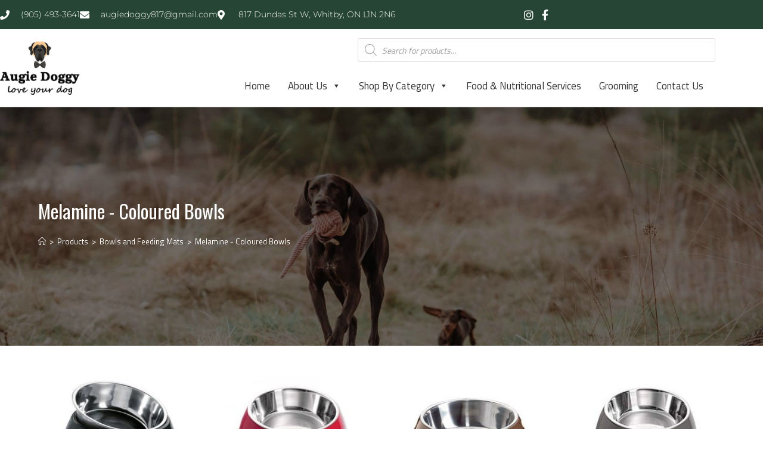

--- FILE ---
content_type: text/html; charset=UTF-8
request_url: https://www.augiedoggy.ca/product-category/bowls/melamine-coloured-bowls/
body_size: 31483
content:
<!DOCTYPE html><html class="html" lang="en-US"><head><meta charset="UTF-8"><link rel="profile" href="https://gmpg.org/xfn/11"><meta name='robots' content='index, follow, max-image-preview:large, max-snippet:-1, max-video-preview:-1' /><meta name="viewport" content="width=device-width, initial-scale=1"><title>Melamine - Coloured Bowls Archives - Augie Doggy</title><link rel="canonical" href="https://www.augiedoggy.ca/product-category/bowls/melamine-coloured-bowls/" /><link rel="next" href="https://www.augiedoggy.ca/product-category/bowls/melamine-coloured-bowls/page/2/" /><meta property="og:locale" content="en_US" /><meta property="og:type" content="article" /><meta property="og:title" content="Melamine - Coloured Bowls Archives - Augie Doggy" /><meta property="og:url" content="https://www.augiedoggy.ca/product-category/bowls/melamine-coloured-bowls/" /><meta property="og:site_name" content="Augie Doggy" /><meta name="twitter:card" content="summary_large_image" /> <script type="application/ld+json" class="yoast-schema-graph">{"@context":"https://schema.org","@graph":[{"@type":"CollectionPage","@id":"https://www.augiedoggy.ca/product-category/bowls/melamine-coloured-bowls/","url":"https://www.augiedoggy.ca/product-category/bowls/melamine-coloured-bowls/","name":"Melamine - Coloured Bowls Archives - Augie Doggy","isPartOf":{"@id":"https://www.augiedoggy.ca/#website"},"primaryImageOfPage":{"@id":"https://www.augiedoggy.ca/product-category/bowls/melamine-coloured-bowls/#primaryimage"},"image":{"@id":"https://www.augiedoggy.ca/product-category/bowls/melamine-coloured-bowls/#primaryimage"},"thumbnailUrl":"https://www.augiedoggy.ca/wp-content/uploads/2018/09/91365_function_black_08.jpg","breadcrumb":{"@id":"https://www.augiedoggy.ca/product-category/bowls/melamine-coloured-bowls/#breadcrumb"},"inLanguage":"en-US"},{"@type":"ImageObject","inLanguage":"en-US","@id":"https://www.augiedoggy.ca/product-category/bowls/melamine-coloured-bowls/#primaryimage","url":"https://www.augiedoggy.ca/wp-content/uploads/2018/09/91365_function_black_08.jpg","contentUrl":"https://www.augiedoggy.ca/wp-content/uploads/2018/09/91365_function_black_08.jpg","width":600,"height":483},{"@type":"BreadcrumbList","@id":"https://www.augiedoggy.ca/product-category/bowls/melamine-coloured-bowls/#breadcrumb","itemListElement":[{"@type":"ListItem","position":1,"name":"Home","item":"https://www.augiedoggy.ca/"},{"@type":"ListItem","position":2,"name":"Bowls and Feeding Mats","item":"https://www.augiedoggy.ca/product-category/bowls/"},{"@type":"ListItem","position":3,"name":"Melamine - Coloured Bowls"}]},{"@type":"WebSite","@id":"https://www.augiedoggy.ca/#website","url":"https://www.augiedoggy.ca/","name":"Augie Doggy","description":"Discover your preferred dog boutique. Augie Doggy’s carefully selected collection includes exclusive dog gear and accessories, designer clothes, luxury feeders and furniture.","publisher":{"@id":"https://www.augiedoggy.ca/#organization"},"potentialAction":[{"@type":"SearchAction","target":{"@type":"EntryPoint","urlTemplate":"https://www.augiedoggy.ca/?s={search_term_string}"},"query-input":{"@type":"PropertyValueSpecification","valueRequired":true,"valueName":"search_term_string"}}],"inLanguage":"en-US"},{"@type":"Organization","@id":"https://www.augiedoggy.ca/#organization","name":"Augie Doggy","url":"https://www.augiedoggy.ca/","logo":{"@type":"ImageObject","inLanguage":"en-US","@id":"https://www.augiedoggy.ca/#/schema/logo/image/","url":"https://www.augiedoggy.ca/wp-content/uploads/2018/06/augiedoggy.png","contentUrl":"https://www.augiedoggy.ca/wp-content/uploads/2018/06/augiedoggy.png","width":900,"height":407,"caption":"Augie Doggy"},"image":{"@id":"https://www.augiedoggy.ca/#/schema/logo/image/"}}]}</script> <link rel="alternate" type="application/rss+xml" title="Augie Doggy &raquo; Feed" href="https://www.augiedoggy.ca/feed/" /><link rel="alternate" type="application/rss+xml" title="Augie Doggy &raquo; Comments Feed" href="https://www.augiedoggy.ca/comments/feed/" /><link rel="alternate" type="application/rss+xml" title="Augie Doggy &raquo; Melamine - Coloured Bowls Category Feed" href="https://www.augiedoggy.ca/product-category/bowls/melamine-coloured-bowls/feed/" /><style id='wp-img-auto-sizes-contain-inline-css'>img:is([sizes=auto i],[sizes^="auto," i]){contain-intrinsic-size:3000px 1500px}</style><style id='wp-emoji-styles-inline-css'>img.wp-smiley,img.emoji{display:inline!important;border:none!important;box-shadow:none!important;height:1em!important;width:1em!important;margin:0 0.07em!important;vertical-align:-0.1em!important;background:none!important;padding:0!important}</style><link data-optimized="1" rel='stylesheet' id='wp-block-library-css' href='https://www.augiedoggy.ca/wp-content/litespeed/css/61e7278d7f175932a513cc3f0ebe0b26.css?ver=bd249' media='all' /><style id='wp-block-library-theme-inline-css'>.wp-block-audio :where(figcaption){color:#555;font-size:13px;text-align:center}.is-dark-theme .wp-block-audio :where(figcaption){color:#ffffffa6}.wp-block-audio{margin:0 0 1em}.wp-block-code{border:1px solid #ccc;border-radius:4px;font-family:Menlo,Consolas,monaco,monospace;padding:.8em 1em}.wp-block-embed :where(figcaption){color:#555;font-size:13px;text-align:center}.is-dark-theme .wp-block-embed :where(figcaption){color:#ffffffa6}.wp-block-embed{margin:0 0 1em}.blocks-gallery-caption{color:#555;font-size:13px;text-align:center}.is-dark-theme .blocks-gallery-caption{color:#ffffffa6}:root :where(.wp-block-image figcaption){color:#555;font-size:13px;text-align:center}.is-dark-theme :root :where(.wp-block-image figcaption){color:#ffffffa6}.wp-block-image{margin:0 0 1em}.wp-block-pullquote{border-bottom:4px solid;border-top:4px solid;color:currentColor;margin-bottom:1.75em}.wp-block-pullquote :where(cite),.wp-block-pullquote :where(footer),.wp-block-pullquote__citation{color:currentColor;font-size:.8125em;font-style:normal;text-transform:uppercase}.wp-block-quote{border-left:.25em solid;margin:0 0 1.75em;padding-left:1em}.wp-block-quote cite,.wp-block-quote footer{color:currentColor;font-size:.8125em;font-style:normal;position:relative}.wp-block-quote:where(.has-text-align-right){border-left:none;border-right:.25em solid;padding-left:0;padding-right:1em}.wp-block-quote:where(.has-text-align-center){border:none;padding-left:0}.wp-block-quote.is-large,.wp-block-quote.is-style-large,.wp-block-quote:where(.is-style-plain){border:none}.wp-block-search .wp-block-search__label{font-weight:700}.wp-block-search__button{border:1px solid #ccc;padding:.375em .625em}:where(.wp-block-group.has-background){padding:1.25em 2.375em}.wp-block-separator.has-css-opacity{opacity:.4}.wp-block-separator{border:none;border-bottom:2px solid;margin-left:auto;margin-right:auto}.wp-block-separator.has-alpha-channel-opacity{opacity:1}.wp-block-separator:not(.is-style-wide):not(.is-style-dots){width:100px}.wp-block-separator.has-background:not(.is-style-dots){border-bottom:none;height:1px}.wp-block-separator.has-background:not(.is-style-wide):not(.is-style-dots){height:2px}.wp-block-table{margin:0 0 1em}.wp-block-table td,.wp-block-table th{word-break:normal}.wp-block-table :where(figcaption){color:#555;font-size:13px;text-align:center}.is-dark-theme .wp-block-table :where(figcaption){color:#ffffffa6}.wp-block-video :where(figcaption){color:#555;font-size:13px;text-align:center}.is-dark-theme .wp-block-video :where(figcaption){color:#ffffffa6}.wp-block-video{margin:0 0 1em}:root :where(.wp-block-template-part.has-background){margin-bottom:0;margin-top:0;padding:1.25em 2.375em}</style><style id='classic-theme-styles-inline-css'>/*! This file is auto-generated */
.wp-block-button__link{color:#fff;background-color:#32373c;border-radius:9999px;box-shadow:none;text-decoration:none;padding:calc(.667em + 2px) calc(1.333em + 2px);font-size:1.125em}.wp-block-file__button{background:#32373c;color:#fff;text-decoration:none}</style><style id='pdfemb-pdf-embedder-viewer-style-inline-css'>.wp-block-pdfemb-pdf-embedder-viewer{max-width:none}</style><style id='global-styles-inline-css'>:root{--wp--preset--aspect-ratio--square:1;--wp--preset--aspect-ratio--4-3:4/3;--wp--preset--aspect-ratio--3-4:3/4;--wp--preset--aspect-ratio--3-2:3/2;--wp--preset--aspect-ratio--2-3:2/3;--wp--preset--aspect-ratio--16-9:16/9;--wp--preset--aspect-ratio--9-16:9/16;--wp--preset--color--black:#000000;--wp--preset--color--cyan-bluish-gray:#abb8c3;--wp--preset--color--white:#ffffff;--wp--preset--color--pale-pink:#f78da7;--wp--preset--color--vivid-red:#cf2e2e;--wp--preset--color--luminous-vivid-orange:#ff6900;--wp--preset--color--luminous-vivid-amber:#fcb900;--wp--preset--color--light-green-cyan:#7bdcb5;--wp--preset--color--vivid-green-cyan:#00d084;--wp--preset--color--pale-cyan-blue:#8ed1fc;--wp--preset--color--vivid-cyan-blue:#0693e3;--wp--preset--color--vivid-purple:#9b51e0;--wp--preset--gradient--vivid-cyan-blue-to-vivid-purple:linear-gradient(135deg,rgb(6,147,227) 0%,rgb(155,81,224) 100%);--wp--preset--gradient--light-green-cyan-to-vivid-green-cyan:linear-gradient(135deg,rgb(122,220,180) 0%,rgb(0,208,130) 100%);--wp--preset--gradient--luminous-vivid-amber-to-luminous-vivid-orange:linear-gradient(135deg,rgb(252,185,0) 0%,rgb(255,105,0) 100%);--wp--preset--gradient--luminous-vivid-orange-to-vivid-red:linear-gradient(135deg,rgb(255,105,0) 0%,rgb(207,46,46) 100%);--wp--preset--gradient--very-light-gray-to-cyan-bluish-gray:linear-gradient(135deg,rgb(238,238,238) 0%,rgb(169,184,195) 100%);--wp--preset--gradient--cool-to-warm-spectrum:linear-gradient(135deg,rgb(74,234,220) 0%,rgb(151,120,209) 20%,rgb(207,42,186) 40%,rgb(238,44,130) 60%,rgb(251,105,98) 80%,rgb(254,248,76) 100%);--wp--preset--gradient--blush-light-purple:linear-gradient(135deg,rgb(255,206,236) 0%,rgb(152,150,240) 100%);--wp--preset--gradient--blush-bordeaux:linear-gradient(135deg,rgb(254,205,165) 0%,rgb(254,45,45) 50%,rgb(107,0,62) 100%);--wp--preset--gradient--luminous-dusk:linear-gradient(135deg,rgb(255,203,112) 0%,rgb(199,81,192) 50%,rgb(65,88,208) 100%);--wp--preset--gradient--pale-ocean:linear-gradient(135deg,rgb(255,245,203) 0%,rgb(182,227,212) 50%,rgb(51,167,181) 100%);--wp--preset--gradient--electric-grass:linear-gradient(135deg,rgb(202,248,128) 0%,rgb(113,206,126) 100%);--wp--preset--gradient--midnight:linear-gradient(135deg,rgb(2,3,129) 0%,rgb(40,116,252) 100%);--wp--preset--font-size--small:13px;--wp--preset--font-size--medium:20px;--wp--preset--font-size--large:36px;--wp--preset--font-size--x-large:42px;--wp--preset--spacing--20:0.44rem;--wp--preset--spacing--30:0.67rem;--wp--preset--spacing--40:1rem;--wp--preset--spacing--50:1.5rem;--wp--preset--spacing--60:2.25rem;--wp--preset--spacing--70:3.38rem;--wp--preset--spacing--80:5.06rem;--wp--preset--shadow--natural:6px 6px 9px rgba(0, 0, 0, 0.2);--wp--preset--shadow--deep:12px 12px 50px rgba(0, 0, 0, 0.4);--wp--preset--shadow--sharp:6px 6px 0px rgba(0, 0, 0, 0.2);--wp--preset--shadow--outlined:6px 6px 0px -3px rgb(255, 255, 255), 6px 6px rgb(0, 0, 0);--wp--preset--shadow--crisp:6px 6px 0px rgb(0, 0, 0)}:where(.is-layout-flex){gap:.5em}:where(.is-layout-grid){gap:.5em}body .is-layout-flex{display:flex}.is-layout-flex{flex-wrap:wrap;align-items:center}.is-layout-flex>:is(*,div){margin:0}body .is-layout-grid{display:grid}.is-layout-grid>:is(*,div){margin:0}:where(.wp-block-columns.is-layout-flex){gap:2em}:where(.wp-block-columns.is-layout-grid){gap:2em}:where(.wp-block-post-template.is-layout-flex){gap:1.25em}:where(.wp-block-post-template.is-layout-grid){gap:1.25em}.has-black-color{color:var(--wp--preset--color--black)!important}.has-cyan-bluish-gray-color{color:var(--wp--preset--color--cyan-bluish-gray)!important}.has-white-color{color:var(--wp--preset--color--white)!important}.has-pale-pink-color{color:var(--wp--preset--color--pale-pink)!important}.has-vivid-red-color{color:var(--wp--preset--color--vivid-red)!important}.has-luminous-vivid-orange-color{color:var(--wp--preset--color--luminous-vivid-orange)!important}.has-luminous-vivid-amber-color{color:var(--wp--preset--color--luminous-vivid-amber)!important}.has-light-green-cyan-color{color:var(--wp--preset--color--light-green-cyan)!important}.has-vivid-green-cyan-color{color:var(--wp--preset--color--vivid-green-cyan)!important}.has-pale-cyan-blue-color{color:var(--wp--preset--color--pale-cyan-blue)!important}.has-vivid-cyan-blue-color{color:var(--wp--preset--color--vivid-cyan-blue)!important}.has-vivid-purple-color{color:var(--wp--preset--color--vivid-purple)!important}.has-black-background-color{background-color:var(--wp--preset--color--black)!important}.has-cyan-bluish-gray-background-color{background-color:var(--wp--preset--color--cyan-bluish-gray)!important}.has-white-background-color{background-color:var(--wp--preset--color--white)!important}.has-pale-pink-background-color{background-color:var(--wp--preset--color--pale-pink)!important}.has-vivid-red-background-color{background-color:var(--wp--preset--color--vivid-red)!important}.has-luminous-vivid-orange-background-color{background-color:var(--wp--preset--color--luminous-vivid-orange)!important}.has-luminous-vivid-amber-background-color{background-color:var(--wp--preset--color--luminous-vivid-amber)!important}.has-light-green-cyan-background-color{background-color:var(--wp--preset--color--light-green-cyan)!important}.has-vivid-green-cyan-background-color{background-color:var(--wp--preset--color--vivid-green-cyan)!important}.has-pale-cyan-blue-background-color{background-color:var(--wp--preset--color--pale-cyan-blue)!important}.has-vivid-cyan-blue-background-color{background-color:var(--wp--preset--color--vivid-cyan-blue)!important}.has-vivid-purple-background-color{background-color:var(--wp--preset--color--vivid-purple)!important}.has-black-border-color{border-color:var(--wp--preset--color--black)!important}.has-cyan-bluish-gray-border-color{border-color:var(--wp--preset--color--cyan-bluish-gray)!important}.has-white-border-color{border-color:var(--wp--preset--color--white)!important}.has-pale-pink-border-color{border-color:var(--wp--preset--color--pale-pink)!important}.has-vivid-red-border-color{border-color:var(--wp--preset--color--vivid-red)!important}.has-luminous-vivid-orange-border-color{border-color:var(--wp--preset--color--luminous-vivid-orange)!important}.has-luminous-vivid-amber-border-color{border-color:var(--wp--preset--color--luminous-vivid-amber)!important}.has-light-green-cyan-border-color{border-color:var(--wp--preset--color--light-green-cyan)!important}.has-vivid-green-cyan-border-color{border-color:var(--wp--preset--color--vivid-green-cyan)!important}.has-pale-cyan-blue-border-color{border-color:var(--wp--preset--color--pale-cyan-blue)!important}.has-vivid-cyan-blue-border-color{border-color:var(--wp--preset--color--vivid-cyan-blue)!important}.has-vivid-purple-border-color{border-color:var(--wp--preset--color--vivid-purple)!important}.has-vivid-cyan-blue-to-vivid-purple-gradient-background{background:var(--wp--preset--gradient--vivid-cyan-blue-to-vivid-purple)!important}.has-light-green-cyan-to-vivid-green-cyan-gradient-background{background:var(--wp--preset--gradient--light-green-cyan-to-vivid-green-cyan)!important}.has-luminous-vivid-amber-to-luminous-vivid-orange-gradient-background{background:var(--wp--preset--gradient--luminous-vivid-amber-to-luminous-vivid-orange)!important}.has-luminous-vivid-orange-to-vivid-red-gradient-background{background:var(--wp--preset--gradient--luminous-vivid-orange-to-vivid-red)!important}.has-very-light-gray-to-cyan-bluish-gray-gradient-background{background:var(--wp--preset--gradient--very-light-gray-to-cyan-bluish-gray)!important}.has-cool-to-warm-spectrum-gradient-background{background:var(--wp--preset--gradient--cool-to-warm-spectrum)!important}.has-blush-light-purple-gradient-background{background:var(--wp--preset--gradient--blush-light-purple)!important}.has-blush-bordeaux-gradient-background{background:var(--wp--preset--gradient--blush-bordeaux)!important}.has-luminous-dusk-gradient-background{background:var(--wp--preset--gradient--luminous-dusk)!important}.has-pale-ocean-gradient-background{background:var(--wp--preset--gradient--pale-ocean)!important}.has-electric-grass-gradient-background{background:var(--wp--preset--gradient--electric-grass)!important}.has-midnight-gradient-background{background:var(--wp--preset--gradient--midnight)!important}.has-small-font-size{font-size:var(--wp--preset--font-size--small)!important}.has-medium-font-size{font-size:var(--wp--preset--font-size--medium)!important}.has-large-font-size{font-size:var(--wp--preset--font-size--large)!important}.has-x-large-font-size{font-size:var(--wp--preset--font-size--x-large)!important}:where(.wp-block-post-template.is-layout-flex){gap:1.25em}:where(.wp-block-post-template.is-layout-grid){gap:1.25em}:where(.wp-block-term-template.is-layout-flex){gap:1.25em}:where(.wp-block-term-template.is-layout-grid){gap:1.25em}:where(.wp-block-columns.is-layout-flex){gap:2em}:where(.wp-block-columns.is-layout-grid){gap:2em}:root :where(.wp-block-pullquote){font-size:1.5em;line-height:1.6}</style><style id='woocommerce-inline-inline-css'>.woocommerce form .form-row .required{visibility:visible}</style><link data-optimized="1" rel='stylesheet' id='wooslider-flexslider-css' href='https://www.augiedoggy.ca/wp-content/litespeed/css/aff1a364a38440674f08c03253fdf943.css?ver=beb3f' media='all' /><link data-optimized="1" rel='stylesheet' id='wooslider-common-css' href='https://www.augiedoggy.ca/wp-content/litespeed/css/a4c3a9e52f0f70abe2eba715eba141a5.css?ver=f7146' media='all' /><link data-optimized="1" rel='stylesheet' id='megamenu-css' href='https://www.augiedoggy.ca/wp-content/litespeed/css/f8b97a0115268c4b4c229a8e27ce1d10.css?ver=b49ab' media='all' /><link data-optimized="1" rel='stylesheet' id='dashicons-css' href='https://www.augiedoggy.ca/wp-content/litespeed/css/976ba0a33a3e7d5cb242e0f5b5b3ed1f.css?ver=fdd96' media='all' /><link data-optimized="1" rel='stylesheet' id='dgwt-wcas-style-css' href='https://www.augiedoggy.ca/wp-content/litespeed/css/e9aff1d0eb0b8911cab9d6788efda003.css?ver=810a2' media='all' /><link data-optimized="1" rel='stylesheet' id='oceanwp-style-css' href='https://www.augiedoggy.ca/wp-content/litespeed/css/80046d006ce632a16eb5ea4fd5bb376f.css?ver=0c912' media='all' /><link data-optimized="1" rel='stylesheet' id='child-style-css' href='https://www.augiedoggy.ca/wp-content/litespeed/css/4e9aac8b7d0563b1b5e9a5cdf963127e.css?ver=fcd5b' media='all' /><link data-optimized="1" rel='stylesheet' id='oceanwp-woo-mini-cart-css' href='https://www.augiedoggy.ca/wp-content/litespeed/css/5503a70a63ba2b5a9fe1e0f8dcd50a33.css?ver=69b79' media='all' /><link data-optimized="1" rel='stylesheet' id='font-awesome-css' href='https://www.augiedoggy.ca/wp-content/litespeed/css/4c371f28ca43018d1aea566bde5156f2.css?ver=f48ad' media='all' /><link data-optimized="1" rel='stylesheet' id='simple-line-icons-css' href='https://www.augiedoggy.ca/wp-content/litespeed/css/40ed0d0f2a183fab225b240dd329180d.css?ver=256be' media='all' /><link data-optimized="1" rel='stylesheet' id='elementor-frontend-css' href='https://www.augiedoggy.ca/wp-content/litespeed/css/1a5852801da612f0a958799189a2ef6c.css?ver=4a02a' media='all' /><link data-optimized="1" rel='stylesheet' id='widget-icon-list-css' href='https://www.augiedoggy.ca/wp-content/litespeed/css/bba10f56d7bd329a0885b0aad7cf814f.css?ver=3b519' media='all' /><link data-optimized="1" rel='stylesheet' id='widget-image-css' href='https://www.augiedoggy.ca/wp-content/litespeed/css/fed01d6d6dee7fc79242dd50240f8489.css?ver=2e998' media='all' /><link data-optimized="1" rel='stylesheet' id='swiper-css' href='https://www.augiedoggy.ca/wp-content/litespeed/css/139fc4298a58c360c8de1011c38ca874.css?ver=abc77' media='all' /><link data-optimized="1" rel='stylesheet' id='e-swiper-css' href='https://www.augiedoggy.ca/wp-content/litespeed/css/df16015e207ddee9286e2d43d06e6cd4.css?ver=b2f0f' media='all' /><link data-optimized="1" rel='stylesheet' id='e-sticky-css' href='https://www.augiedoggy.ca/wp-content/litespeed/css/9c16c76eb0c30a620600fab85e458f05.css?ver=b24ab' media='all' /><link data-optimized="1" rel='stylesheet' id='widget-image-carousel-css' href='https://www.augiedoggy.ca/wp-content/litespeed/css/3941c28df36e93704ca75089029b115e.css?ver=af251' media='all' /><link data-optimized="1" rel='stylesheet' id='widget-heading-css' href='https://www.augiedoggy.ca/wp-content/litespeed/css/cd2d67c38ea54f8e660507c1599e869c.css?ver=60bb2' media='all' /><link data-optimized="1" rel='stylesheet' id='e-shapes-css' href='https://www.augiedoggy.ca/wp-content/litespeed/css/7e694e77bbdc86015d48bfab2754af61.css?ver=0bb5d' media='all' /><link data-optimized="1" rel='stylesheet' id='widget-nav-menu-css' href='https://www.augiedoggy.ca/wp-content/litespeed/css/25c0e6fa9da2e32d23c837e143f649fe.css?ver=86d83' media='all' /><link data-optimized="1" rel='stylesheet' id='elementor-icons-css' href='https://www.augiedoggy.ca/wp-content/litespeed/css/16bc0c85f2a3a244fd6c578c486b0fcd.css?ver=9de34' media='all' /><link data-optimized="1" rel='stylesheet' id='elementor-post-19261-css' href='https://www.augiedoggy.ca/wp-content/litespeed/css/630f43f71eda6148bba317d5d15631a1.css?ver=1327e' media='all' /><link data-optimized="1" rel='stylesheet' id='elementor-post-19265-css' href='https://www.augiedoggy.ca/wp-content/litespeed/css/2b7107a86440dfe332f0b122e1c30291.css?ver=25346' media='all' /><link data-optimized="1" rel='stylesheet' id='elementor-post-19289-css' href='https://www.augiedoggy.ca/wp-content/litespeed/css/86512cb229597b0ab537cca861d1d707.css?ver=9f8be' media='all' /><link data-optimized="1" rel='stylesheet' id='oceanwp-woocommerce-css' href='https://www.augiedoggy.ca/wp-content/litespeed/css/135d9d0bd969bc59bdca19e522e67e72.css?ver=d4ac5' media='all' /><link data-optimized="1" rel='stylesheet' id='oceanwp-woo-star-font-css' href='https://www.augiedoggy.ca/wp-content/litespeed/css/c417784aa679dc418ab7c6a3e2d6bb45.css?ver=70564' media='all' /><link data-optimized="1" rel='stylesheet' id='oe-widgets-style-css' href='https://www.augiedoggy.ca/wp-content/litespeed/css/419ce0aa628a6ab5ee78a5dd0c9bf8ee.css?ver=19806' media='all' /><link data-optimized="1" rel='stylesheet' id='elementor-gf-local-roboto-css' href='https://www.augiedoggy.ca/wp-content/litespeed/css/cd415b97a7aa20e5052f62222851fa6f.css?ver=f4602' media='all' /><link data-optimized="1" rel='stylesheet' id='elementor-gf-local-robotoslab-css' href='https://www.augiedoggy.ca/wp-content/litespeed/css/5a906e9d96092c5e81fee69d1a9e13f6.css?ver=ce100' media='all' /><link data-optimized="1" rel='stylesheet' id='elementor-gf-local-montserrat-css' href='https://www.augiedoggy.ca/wp-content/litespeed/css/1e77143a1b517f4bd9c2feed4479670a.css?ver=aaca5' media='all' /><link data-optimized="1" rel='stylesheet' id='elementor-icons-shared-0-css' href='https://www.augiedoggy.ca/wp-content/litespeed/css/aa7abcf38413c13fb99a71d5f847885a.css?ver=622fc' media='all' /><link data-optimized="1" rel='stylesheet' id='elementor-icons-fa-solid-css' href='https://www.augiedoggy.ca/wp-content/litespeed/css/288e7ffc0b2bce47a59c842b0771ccf5.css?ver=cdafb' media='all' /><link data-optimized="1" rel='stylesheet' id='elementor-icons-fa-brands-css' href='https://www.augiedoggy.ca/wp-content/litespeed/css/fb05e1dbab74eaab0e854136072a285b.css?ver=e5765' media='all' /><link data-optimized="1" rel='stylesheet' id='elementor-icons-fa-regular-css' href='https://www.augiedoggy.ca/wp-content/litespeed/css/069f1bec38a1e79d9d9130bc51fbe05b.css?ver=117df' media='all' />
<script src="https://www.augiedoggy.ca/wp-includes/js/jquery/jquery.min.js?ver=3.7.1" id="jquery-core-js" type="4c81034e721e2f7d01bfa6f1-text/javascript"></script> <script data-optimized="1" src="https://www.augiedoggy.ca/wp-content/litespeed/js/e06096e15a6fc0a480894e9d73e631c4.js?ver=9e4b9" id="jquery-migrate-js" type="4c81034e721e2f7d01bfa6f1-text/javascript"></script> <script data-optimized="1" src="https://www.augiedoggy.ca/wp-content/litespeed/js/227841ec00a25248c8644aacff0a3b1d.js?ver=eac8d" id="wc-jquery-blockui-js" defer data-wp-strategy="defer" type="4c81034e721e2f7d01bfa6f1-text/javascript"></script> <script id="wc-add-to-cart-js-extra" type="4c81034e721e2f7d01bfa6f1-text/javascript">var wc_add_to_cart_params = {"ajax_url":"/wp-admin/admin-ajax.php","wc_ajax_url":"/?wc-ajax=%%endpoint%%","i18n_view_cart":"View cart","cart_url":"https://www.augiedoggy.ca/cart/","is_cart":"","cart_redirect_after_add":"no"};
//# sourceURL=wc-add-to-cart-js-extra</script> <script data-optimized="1" src="https://www.augiedoggy.ca/wp-content/litespeed/js/5f206b13ef96e8c3c4abcf84253f3ec4.js?ver=62984" id="wc-add-to-cart-js" defer data-wp-strategy="defer" type="4c81034e721e2f7d01bfa6f1-text/javascript"></script> <script data-optimized="1" src="https://www.augiedoggy.ca/wp-content/litespeed/js/1b26dcf370af1e0c1b180a584b46f438.js?ver=9f385" id="wc-js-cookie-js" defer data-wp-strategy="defer" type="4c81034e721e2f7d01bfa6f1-text/javascript"></script> <script id="woocommerce-js-extra" type="4c81034e721e2f7d01bfa6f1-text/javascript">var woocommerce_params = {"ajax_url":"/wp-admin/admin-ajax.php","wc_ajax_url":"/?wc-ajax=%%endpoint%%","i18n_password_show":"Show password","i18n_password_hide":"Hide password"};
//# sourceURL=woocommerce-js-extra</script> <script data-optimized="1" src="https://www.augiedoggy.ca/wp-content/litespeed/js/90b3bf35f6eb5662eb124a4766e76e31.js?ver=e7bbb" id="woocommerce-js" defer data-wp-strategy="defer" type="4c81034e721e2f7d01bfa6f1-text/javascript"></script> <script id="wc-cart-fragments-js-extra" type="4c81034e721e2f7d01bfa6f1-text/javascript">var wc_cart_fragments_params = {"ajax_url":"/wp-admin/admin-ajax.php","wc_ajax_url":"/?wc-ajax=%%endpoint%%","cart_hash_key":"wc_cart_hash_2b9c7a5542e520904c49167727c4622e","fragment_name":"wc_fragments_2b9c7a5542e520904c49167727c4622e","request_timeout":"5000"};
//# sourceURL=wc-cart-fragments-js-extra</script> <script data-optimized="1" src="https://www.augiedoggy.ca/wp-content/litespeed/js/c59d721564e232bbaf0a0756a9ad27e1.js?ver=a0ed5" id="wc-cart-fragments-js" defer data-wp-strategy="defer" type="4c81034e721e2f7d01bfa6f1-text/javascript"></script> <link rel="https://api.w.org/" href="https://www.augiedoggy.ca/wp-json/" /><link rel="alternate" title="JSON" type="application/json" href="https://www.augiedoggy.ca/wp-json/wp/v2/product_cat/931" /><link rel="EditURI" type="application/rsd+xml" title="RSD" href="https://www.augiedoggy.ca/xmlrpc.php?rsd" /><meta name="generator" content="WordPress 6.9" /><meta name="generator" content="WooCommerce 10.4.3" /><style>.dgwt-wcas-ico-magnifier,.dgwt-wcas-ico-magnifier-handler{max-width:20px}.dgwt-wcas-search-wrapp{max-width:600px}</style><noscript><style>.woocommerce-product-gallery{ opacity: 1 !important; }</style></noscript><meta name="generator" content="Elementor 3.34.2; features: additional_custom_breakpoints; settings: css_print_method-external, google_font-enabled, font_display-swap"><style>.e-con.e-parent:nth-of-type(n+4):not(.e-lazyloaded):not(.e-no-lazyload),.e-con.e-parent:nth-of-type(n+4):not(.e-lazyloaded):not(.e-no-lazyload) *{background-image:none!important}@media screen and (max-height:1024px){.e-con.e-parent:nth-of-type(n+3):not(.e-lazyloaded):not(.e-no-lazyload),.e-con.e-parent:nth-of-type(n+3):not(.e-lazyloaded):not(.e-no-lazyload) *{background-image:none!important}}@media screen and (max-height:640px){.e-con.e-parent:nth-of-type(n+2):not(.e-lazyloaded):not(.e-no-lazyload),.e-con.e-parent:nth-of-type(n+2):not(.e-lazyloaded):not(.e-no-lazyload) *{background-image:none!important}}</style><style id="wp-custom-css">.outofstock-badge,.out-of-stock,.oceanwp-toolbar{display:none!important}</style><style type="text/css">.woocommerce-MyAccount-navigation ul li a:before,.woocommerce-checkout .woocommerce-info a,.woocommerce-checkout #payment ul.payment_methods .wc_payment_method>input[type=radio]:first-child:checked+label:before,.woocommerce-checkout #payment .payment_method_paypal .about_paypal,.woocommerce ul.products li.product li.category a:hover,.woocommerce ul.products li.product .button:hover,.woocommerce ul.products li.product .product-inner .added_to_cart:hover,.product_meta .posted_in a:hover,.product_meta .tagged_as a:hover,.woocommerce div.product .woocommerce-tabs ul.tabs li a:hover,.woocommerce div.product .woocommerce-tabs ul.tabs li.active a,.woocommerce .oceanwp-grid-list a.active,.woocommerce .oceanwp-grid-list a:hover,.woocommerce .oceanwp-off-canvas-filter:hover,.widget_shopping_cart ul.cart_list li .owp-grid-wrap .owp-grid a.remove:hover,.widget_product_categories li a:hover~.count,.widget_layered_nav li a:hover~.count,.woocommerce ul.products li.product:not(.product-category) .woo-entry-buttons li a:hover,a:hover,a.light:hover,.theme-heading .text::before,.theme-heading .text::after,#top-bar-content>a:hover,#top-bar-social li.oceanwp-email a:hover,#site-navigation-wrap .dropdown-menu>li>a:hover,#site-header.medium-header #medium-searchform button:hover,.oceanwp-mobile-menu-icon a:hover,.blog-entry.post .blog-entry-header .entry-title a:hover,.blog-entry.post .blog-entry-readmore a:hover,.blog-entry.thumbnail-entry .blog-entry-category a,ul.meta li a:hover,.dropcap,.single nav.post-navigation .nav-links .title,body .related-post-title a:hover,body #wp-calendar caption,body .contact-info-widget.default i,body .contact-info-widget.big-icons i,body .custom-links-widget .oceanwp-custom-links li a:hover,body .custom-links-widget .oceanwp-custom-links li a:hover:before,body .posts-thumbnails-widget li a:hover,body .social-widget li.oceanwp-email a:hover,.comment-author .comment-meta .comment-reply-link,#respond #cancel-comment-reply-link:hover,#footer-widgets .footer-box a:hover,#footer-bottom a:hover,#footer-bottom #footer-bottom-menu a:hover,.sidr a:hover,.sidr-class-dropdown-toggle:hover,.sidr-class-menu-item-has-children.active>a,.sidr-class-menu-item-has-children.active>a>.sidr-class-dropdown-toggle,input[type=checkbox]:checked:before{color:#d9dfd9}.woocommerce .oceanwp-grid-list a.active .owp-icon use,.woocommerce .oceanwp-grid-list a:hover .owp-icon use,.single nav.post-navigation .nav-links .title .owp-icon use,.blog-entry.post .blog-entry-readmore a:hover .owp-icon use,body .contact-info-widget.default .owp-icon use,body .contact-info-widget.big-icons .owp-icon use{stroke:#d9dfd9}.woocommerce div.product div.images .open-image,.wcmenucart-details.count,.woocommerce-message a,.woocommerce-error a,.woocommerce-info a,.woocommerce .widget_price_filter .ui-slider .ui-slider-handle,.woocommerce .widget_price_filter .ui-slider .ui-slider-range,.owp-product-nav li a.owp-nav-link:hover,.woocommerce div.product.owp-tabs-layout-vertical .woocommerce-tabs ul.tabs li a:after,.woocommerce .widget_product_categories li.current-cat>a~.count,.woocommerce .widget_product_categories li.current-cat>a:before,.woocommerce .widget_layered_nav li.chosen a~.count,.woocommerce .widget_layered_nav li.chosen a:before,#owp-checkout-timeline .active .timeline-wrapper,.bag-style:hover .wcmenucart-cart-icon .wcmenucart-count,.show-cart .wcmenucart-cart-icon .wcmenucart-count,.woocommerce ul.products li.product:not(.product-category) .image-wrap .button,input[type="button"],input[type="reset"],input[type="submit"],button[type="submit"],.button,#site-navigation-wrap .dropdown-menu>li.btn>a>span,.thumbnail:hover i,.thumbnail:hover .link-post-svg-icon,.post-quote-content,.omw-modal .omw-close-modal,body .contact-info-widget.big-icons li:hover i,body .contact-info-widget.big-icons li:hover .owp-icon,body div.wpforms-container-full .wpforms-form input[type=submit],body div.wpforms-container-full .wpforms-form button[type=submit],body div.wpforms-container-full .wpforms-form .wpforms-page-button,.woocommerce-cart .wp-element-button,.woocommerce-checkout .wp-element-button,.wp-block-button__link{background-color:#d9dfd9}.current-shop-items-dropdown{border-top-color:#d9dfd9}.woocommerce div.product .woocommerce-tabs ul.tabs li.active a{border-bottom-color:#d9dfd9}.wcmenucart-details.count:before{border-color:#d9dfd9}.woocommerce ul.products li.product .button:hover{border-color:#d9dfd9}.woocommerce ul.products li.product .product-inner .added_to_cart:hover{border-color:#d9dfd9}.woocommerce div.product .woocommerce-tabs ul.tabs li.active a{border-color:#d9dfd9}.woocommerce .oceanwp-grid-list a.active{border-color:#d9dfd9}.woocommerce .oceanwp-grid-list a:hover{border-color:#d9dfd9}.woocommerce .oceanwp-off-canvas-filter:hover{border-color:#d9dfd9}.owp-product-nav li a.owp-nav-link:hover{border-color:#d9dfd9}.widget_shopping_cart_content .buttons .button:first-child:hover{border-color:#d9dfd9}.widget_shopping_cart ul.cart_list li .owp-grid-wrap .owp-grid a.remove:hover{border-color:#d9dfd9}.widget_product_categories li a:hover~.count{border-color:#d9dfd9}.woocommerce .widget_product_categories li.current-cat>a~.count{border-color:#d9dfd9}.woocommerce .widget_product_categories li.current-cat>a:before{border-color:#d9dfd9}.widget_layered_nav li a:hover~.count{border-color:#d9dfd9}.woocommerce .widget_layered_nav li.chosen a~.count{border-color:#d9dfd9}.woocommerce .widget_layered_nav li.chosen a:before{border-color:#d9dfd9}#owp-checkout-timeline.arrow .active .timeline-wrapper:before{border-top-color:#d9dfd9;border-bottom-color:#d9dfd9}#owp-checkout-timeline.arrow .active .timeline-wrapper:after{border-left-color:#d9dfd9;border-right-color:#d9dfd9}.bag-style:hover .wcmenucart-cart-icon .wcmenucart-count{border-color:#d9dfd9}.bag-style:hover .wcmenucart-cart-icon .wcmenucart-count:after{border-color:#d9dfd9}.show-cart .wcmenucart-cart-icon .wcmenucart-count{border-color:#d9dfd9}.show-cart .wcmenucart-cart-icon .wcmenucart-count:after{border-color:#d9dfd9}.woocommerce ul.products li.product:not(.product-category) .woo-product-gallery .active a{border-color:#d9dfd9}.woocommerce ul.products li.product:not(.product-category) .woo-product-gallery a:hover{border-color:#d9dfd9}.widget-title{border-color:#d9dfd9}blockquote{border-color:#d9dfd9}.wp-block-quote{border-color:#d9dfd9}#searchform-dropdown{border-color:#d9dfd9}.dropdown-menu .sub-menu{border-color:#d9dfd9}.blog-entry.large-entry .blog-entry-readmore a:hover{border-color:#d9dfd9}.oceanwp-newsletter-form-wrap input[type="email"]:focus{border-color:#d9dfd9}.social-widget li.oceanwp-email a:hover{border-color:#d9dfd9}#respond #cancel-comment-reply-link:hover{border-color:#d9dfd9}body .contact-info-widget.big-icons li:hover i{border-color:#d9dfd9}body .contact-info-widget.big-icons li:hover .owp-icon{border-color:#d9dfd9}#footer-widgets .oceanwp-newsletter-form-wrap input[type="email"]:focus{border-color:#d9dfd9}.woocommerce div.product div.images .open-image:hover,.woocommerce-error a:hover,.woocommerce-info a:hover,.woocommerce-message a:hover,.woocommerce-message a:focus,.woocommerce .button:focus,.woocommerce ul.products li.product:not(.product-category) .image-wrap .button:hover,input[type="button"]:hover,input[type="reset"]:hover,input[type="submit"]:hover,button[type="submit"]:hover,input[type="button"]:focus,input[type="reset"]:focus,input[type="submit"]:focus,button[type="submit"]:focus,.button:hover,.button:focus,#site-navigation-wrap .dropdown-menu>li.btn>a:hover>span,.post-quote-author,.omw-modal .omw-close-modal:hover,body div.wpforms-container-full .wpforms-form input[type=submit]:hover,body div.wpforms-container-full .wpforms-form button[type=submit]:hover,body div.wpforms-container-full .wpforms-form .wpforms-page-button:hover,.woocommerce-cart .wp-element-button:hover,.woocommerce-checkout .wp-element-button:hover,.wp-block-button__link:hover{background-color:#d9dfd9}body .theme-button,body input[type="submit"],body button[type="submit"],body button,body .button,body div.wpforms-container-full .wpforms-form input[type=submit],body div.wpforms-container-full .wpforms-form button[type=submit],body div.wpforms-container-full .wpforms-form .wpforms-page-button,.woocommerce-cart .wp-element-button,.woocommerce-checkout .wp-element-button,.wp-block-button__link{border-color:#fff}body .theme-button:hover,body input[type="submit"]:hover,body button[type="submit"]:hover,body button:hover,body .button:hover,body div.wpforms-container-full .wpforms-form input[type=submit]:hover,body div.wpforms-container-full .wpforms-form input[type=submit]:active,body div.wpforms-container-full .wpforms-form button[type=submit]:hover,body div.wpforms-container-full .wpforms-form button[type=submit]:active,body div.wpforms-container-full .wpforms-form .wpforms-page-button:hover,body div.wpforms-container-full .wpforms-form .wpforms-page-button:active,.woocommerce-cart .wp-element-button:hover,.woocommerce-checkout .wp-element-button:hover,.wp-block-button__link:hover{border-color:#fff}.theme-button,input[type="submit"],button[type="submit"],button,.button,body div.wpforms-container-full .wpforms-form input[type=submit],body div.wpforms-container-full .wpforms-form button[type=submit],body div.wpforms-container-full .wpforms-form .wpforms-page-button{border-style:solid}.theme-button,input[type="submit"],button[type="submit"],button,.button,body div.wpforms-container-full .wpforms-form input[type=submit],body div.wpforms-container-full .wpforms-form button[type=submit],body div.wpforms-container-full .wpforms-form .wpforms-page-button{border-width:1px}form input[type="text"],form input[type="password"],form input[type="email"],form input[type="url"],form input[type="date"],form input[type="month"],form input[type="time"],form input[type="datetime"],form input[type="datetime-local"],form input[type="week"],form input[type="number"],form input[type="search"],form input[type="tel"],form input[type="color"],form select,form textarea,.woocommerce .woocommerce-checkout .select2-container--default .select2-selection--single{border-style:solid}body div.wpforms-container-full .wpforms-form input[type=date],body div.wpforms-container-full .wpforms-form input[type=datetime],body div.wpforms-container-full .wpforms-form input[type=datetime-local],body div.wpforms-container-full .wpforms-form input[type=email],body div.wpforms-container-full .wpforms-form input[type=month],body div.wpforms-container-full .wpforms-form input[type=number],body div.wpforms-container-full .wpforms-form input[type=password],body div.wpforms-container-full .wpforms-form input[type=range],body div.wpforms-container-full .wpforms-form input[type=search],body div.wpforms-container-full .wpforms-form input[type=tel],body div.wpforms-container-full .wpforms-form input[type=text],body div.wpforms-container-full .wpforms-form input[type=time],body div.wpforms-container-full .wpforms-form input[type=url],body div.wpforms-container-full .wpforms-form input[type=week],body div.wpforms-container-full .wpforms-form select,body div.wpforms-container-full .wpforms-form textarea{border-style:solid}form input[type="text"],form input[type="password"],form input[type="email"],form input[type="url"],form input[type="date"],form input[type="month"],form input[type="time"],form input[type="datetime"],form input[type="datetime-local"],form input[type="week"],form input[type="number"],form input[type="search"],form input[type="tel"],form input[type="color"],form select,form textarea{border-radius:3px}body div.wpforms-container-full .wpforms-form input[type=date],body div.wpforms-container-full .wpforms-form input[type=datetime],body div.wpforms-container-full .wpforms-form input[type=datetime-local],body div.wpforms-container-full .wpforms-form input[type=email],body div.wpforms-container-full .wpforms-form input[type=month],body div.wpforms-container-full .wpforms-form input[type=number],body div.wpforms-container-full .wpforms-form input[type=password],body div.wpforms-container-full .wpforms-form input[type=range],body div.wpforms-container-full .wpforms-form input[type=search],body div.wpforms-container-full .wpforms-form input[type=tel],body div.wpforms-container-full .wpforms-form input[type=text],body div.wpforms-container-full .wpforms-form input[type=time],body div.wpforms-container-full .wpforms-form input[type=url],body div.wpforms-container-full .wpforms-form input[type=week],body div.wpforms-container-full .wpforms-form select,body div.wpforms-container-full .wpforms-form textarea{border-radius:3px}.background-image-page-header .page-header-inner,.background-image-page-header .site-breadcrumbs{text-align:left}#site-header.has-header-media .overlay-header-media{background-color:rgb(0 0 0 / .5)}.effect-one #site-navigation-wrap .dropdown-menu>li>a.menu-link>span:after,.effect-three #site-navigation-wrap .dropdown-menu>li>a.menu-link>span:after,.effect-five #site-navigation-wrap .dropdown-menu>li>a.menu-link>span:before,.effect-five #site-navigation-wrap .dropdown-menu>li>a.menu-link>span:after,.effect-nine #site-navigation-wrap .dropdown-menu>li>a.menu-link>span:before,.effect-nine #site-navigation-wrap .dropdown-menu>li>a.menu-link>span:after{background-color:#fff}.effect-four #site-navigation-wrap .dropdown-menu>li>a.menu-link>span:before,.effect-four #site-navigation-wrap .dropdown-menu>li>a.menu-link>span:after,.effect-seven #site-navigation-wrap .dropdown-menu>li>a.menu-link:hover>span:after,.effect-seven #site-navigation-wrap .dropdown-menu>li.sfHover>a.menu-link>span:after{color:#fff}.effect-seven #site-navigation-wrap .dropdown-menu>li>a.menu-link:hover>span:after,.effect-seven #site-navigation-wrap .dropdown-menu>li.sfHover>a.menu-link>span:after{text-shadow:10px 0 #ffffff,-10px 0 #fff}#site-navigation-wrap .dropdown-menu>li>a:hover,.oceanwp-mobile-menu-icon a:hover,#searchform-header-replace-close:hover{color:#fff}#site-navigation-wrap .dropdown-menu>li>a:hover .owp-icon use,.oceanwp-mobile-menu-icon a:hover .owp-icon use,#searchform-header-replace-close:hover .owp-icon use{stroke:#fff}#top-bar-wrap{border-color:#fff0}.ocean-single-post-header ul.meta-item li a:hover{color:#333}#footer-widgets{background-color:#ffcf40}#footer-widgets,#footer-widgets p,#footer-widgets li a:before,#footer-widgets .contact-info-widget span.oceanwp-contact-title,#footer-widgets .recent-posts-date,#footer-widgets .recent-posts-comments,#footer-widgets .widget-recent-posts-icons li .fa{color:#000}#footer-widgets .footer-box a,#footer-widgets a{color:#000}#footer-widgets .footer-box a:hover,#footer-widgets a:hover{color:#000}.woocommerce .loader-ellips__dot{background-color:#ffcf40}.owp-floating-bar form.cart .quantity .minus:hover,.owp-floating-bar form.cart .quantity .plus:hover{color:#fff}#owp-checkout-timeline .timeline-step{color:#ccc}#owp-checkout-timeline .timeline-step{border-color:#ccc}.page-header{background-image:url(https://www.augiedoggy.ca/wp-content/uploads/2023/02/Headbanner2-05fec458-scaled.jpg)!important}body{font-size:14px;line-height:1.8}h1,h2,h3,h4,h5,h6,.theme-heading,.widget-title,.oceanwp-widget-recent-posts-title,.comment-reply-title,.entry-title,.sidebar-box .widget-title{line-height:1.4}h1{font-size:23px;line-height:1.4}h2{font-size:20px;line-height:1.4}h3{font-size:18px;line-height:1.4}h4{font-size:17px;line-height:1.4}h5{font-size:14px;line-height:1.4}h6{font-size:15px;line-height:1.4}.page-header .page-header-title,.page-header.background-image-page-header .page-header-title{font-size:32px;line-height:1.4}.page-header .page-subheading{font-size:15px;line-height:1.8}.site-breadcrumbs,.site-breadcrumbs a{font-size:13px;line-height:1.4}#top-bar-content,#top-bar-social-alt{font-size:12px;line-height:1.8}#site-logo a.site-logo-text{font-size:24px;line-height:1.8}.dropdown-menu ul li a.menu-link,#site-header.full_screen-header .fs-dropdown-menu ul.sub-menu li a{font-size:12px;line-height:1.2;letter-spacing:.6px}.sidr-class-dropdown-menu li a,a.sidr-class-toggle-sidr-close,#mobile-dropdown ul li a,body #mobile-fullscreen ul li a{font-size:15px;line-height:1.8}.blog-entry.post .blog-entry-header .entry-title a{font-size:24px;line-height:1.4}.ocean-single-post-header .single-post-title{font-size:34px;line-height:1.4;letter-spacing:.6px}.ocean-single-post-header ul.meta-item li,.ocean-single-post-header ul.meta-item li a{font-size:13px;line-height:1.4;letter-spacing:.6px}.ocean-single-post-header .post-author-name,.ocean-single-post-header .post-author-name a{font-size:14px;line-height:1.4;letter-spacing:.6px}.ocean-single-post-header .post-author-description{font-size:12px;line-height:1.4;letter-spacing:.6px}.single-post .entry-title{line-height:1.4;letter-spacing:.6px}.single-post ul.meta li,.single-post ul.meta li a{font-size:14px;line-height:1.4;letter-spacing:.6px}.sidebar-box .widget-title,.sidebar-box.widget_block .wp-block-heading{font-size:13px;line-height:1;letter-spacing:1px}#footer-widgets .footer-box .widget-title{font-size:13px;line-height:1;letter-spacing:1px}#footer-bottom #copyright{font-size:12px;line-height:1}#footer-bottom #footer-bottom-menu{font-size:12px;line-height:1}.woocommerce-store-notice.demo_store{line-height:2;letter-spacing:1.5px}.demo_store .woocommerce-store-notice__dismiss-link{line-height:2;letter-spacing:1.5px}.woocommerce ul.products li.product li.title h2,.woocommerce ul.products li.product li.title a{font-size:14px;line-height:1.5}.woocommerce ul.products li.product li.category,.woocommerce ul.products li.product li.category a{font-size:12px;line-height:1}.woocommerce ul.products li.product .price{font-size:18px;line-height:1}.woocommerce ul.products li.product .button,.woocommerce ul.products li.product .product-inner .added_to_cart{font-size:12px;line-height:1.5;letter-spacing:1px}.woocommerce ul.products li.owp-woo-cond-notice span,.woocommerce ul.products li.owp-woo-cond-notice a{font-size:16px;line-height:1;letter-spacing:1px;font-weight:600;text-transform:capitalize}.woocommerce div.product .product_title{font-size:24px;line-height:1.4;letter-spacing:.6px}.woocommerce div.product p.price{font-size:36px;line-height:1}.woocommerce .owp-btn-normal .summary form button.button,.woocommerce .owp-btn-big .summary form button.button,.woocommerce .owp-btn-very-big .summary form button.button{font-size:12px;line-height:1.5;letter-spacing:1px;text-transform:uppercase}.woocommerce div.owp-woo-single-cond-notice span,.woocommerce div.owp-woo-single-cond-notice a{font-size:18px;line-height:2;letter-spacing:1.5px;font-weight:600;text-transform:capitalize}.ocean-preloader--active .preloader-after-content{font-size:20px;line-height:1.8;letter-spacing:.6px}</style><style type="text/css"></style></head><body class="archive tax-product_cat term-melamine-coloured-bowls term-931 wp-custom-logo wp-embed-responsive wp-theme-oceanwp wp-child-theme-augie theme-oceanwp woocommerce woocommerce-page woocommerce-no-js mega-menu-main-menu oceanwp-theme fullscreen-mobile default-breakpoint content-full-width content-max-width page-with-background-title has-breadcrumbs account-original-style elementor-default elementor-kit-19261" itemscope="itemscope" itemtype="https://schema.org/WebPage"><div id="outer-wrap" class="site clr"><a class="skip-link screen-reader-text" href="#main">Skip to content</a><div id="wrap" class="clr"><header id="site-header" class="effect-nine clr" data-height="74" itemscope="itemscope" itemtype="https://schema.org/WPHeader" role="banner"><header data-elementor-type="header" data-elementor-id="19265" class="elementor elementor-19265 elementor-location-header" data-elementor-post-type="elementor_library"><section class="elementor-section elementor-top-section elementor-element elementor-element-57998454 elementor-section-full_width elementor-section-height-default elementor-section-height-default" data-id="57998454" data-element_type="section" id="header_pop" data-settings="{&quot;sticky&quot;:&quot;top&quot;,&quot;sticky_on&quot;:[&quot;desktop&quot;],&quot;sticky_offset&quot;:0,&quot;sticky_effects_offset&quot;:0,&quot;sticky_anchor_link_offset&quot;:0}"><div class="elementor-container elementor-column-gap-default"><div class="elementor-column elementor-col-100 elementor-top-column elementor-element elementor-element-6d4ee9df" data-id="6d4ee9df" data-element_type="column"><div class="elementor-widget-wrap elementor-element-populated"><section class="elementor-section elementor-inner-section elementor-element elementor-element-5cc15458 elementor-reverse-mobile elementor-section-boxed elementor-section-height-default elementor-section-height-default" data-id="5cc15458" data-element_type="section" data-settings="{&quot;background_background&quot;:&quot;classic&quot;}"><div class="elementor-container elementor-column-gap-default"><div class="elementor-column elementor-col-50 elementor-inner-column elementor-element elementor-element-3853f53d elementor-hidden-phone" data-id="3853f53d" data-element_type="column"><div class="elementor-widget-wrap elementor-element-populated"><div class="elementor-element elementor-element-79d326d6 elementor-icon-list--layout-inline elementor-align-start elementor-mobile-align-center elementor-list-item-link-full_width elementor-widget elementor-widget-icon-list" data-id="79d326d6" data-element_type="widget" data-widget_type="icon-list.default"><div class="elementor-widget-container"><ul class="elementor-icon-list-items elementor-inline-items"><li class="elementor-icon-list-item elementor-inline-item">
<a href="tel:9054933641"><span class="elementor-icon-list-icon">
<i aria-hidden="true" class="fas fa-phone"></i>						</span>
<span class="elementor-icon-list-text">(905) 493-3641</span>
</a></li><li class="elementor-icon-list-item elementor-inline-item">
<a href="/cdn-cgi/l/email-protection#bf9a8d8fdecad8d6dadbd0d8d8c6878e88ffd8d2ded6d391dcd0d2"><span class="elementor-icon-list-icon">
<i aria-hidden="true" class="fas fa-envelope"></i>						</span>
<span class="elementor-icon-list-text"><span class="__cf_email__" data-cfemail="badbcfddd3dfded5ddddc3828b8dfaddd7dbd3d694d9d5d7">[email&#160;protected]</span></span>
</a></li><li class="elementor-icon-list-item elementor-inline-item">
<span class="elementor-icon-list-icon">
<i aria-hidden="true" class="fas fa-map-marker-alt"></i>						</span>
<span class="elementor-icon-list-text"> 817 Dundas St W, Whitby, ON L1N 2N6</span></li></ul></div></div></div></div><div class="elementor-column elementor-col-50 elementor-inner-column elementor-element elementor-element-16a7566a elementor-hidden-tablet elementor-hidden-mobile" data-id="16a7566a" data-element_type="column"><div class="elementor-widget-wrap elementor-element-populated"><div class="elementor-element elementor-element-104c4ca1 elementor-icon-list--layout-inline elementor-align-end elementor-mobile-align-start elementor-list-item-link-full_width elementor-widget elementor-widget-icon-list" data-id="104c4ca1" data-element_type="widget" data-widget_type="icon-list.default"><div class="elementor-widget-container"><ul class="elementor-icon-list-items elementor-inline-items"><li class="elementor-icon-list-item elementor-inline-item">
<a href="https://www.instagram.com/augiedoggylife/?hl=en"><span class="elementor-icon-list-icon">
<i aria-hidden="true" class="fab fa-instagram"></i>						</span>
<span class="elementor-icon-list-text"></span>
</a></li><li class="elementor-icon-list-item elementor-inline-item">
<a href="https://www.facebook.com/augiedoggywhitby"><span class="elementor-icon-list-icon">
<i aria-hidden="true" class="fab fa-facebook-f"></i>						</span>
<span class="elementor-icon-list-text"></span>
</a></li></ul></div></div></div></div></div></section><section class="elementor-section elementor-inner-section elementor-element elementor-element-6069f450 elementor-section-boxed elementor-section-height-default elementor-section-height-default" data-id="6069f450" data-element_type="section" data-settings="{&quot;background_background&quot;:&quot;classic&quot;}"><div class="elementor-container elementor-column-gap-default"><div class="elementor-column elementor-col-50 elementor-inner-column elementor-element elementor-element-5ba3250e" data-id="5ba3250e" data-element_type="column"><div class="elementor-widget-wrap elementor-element-populated"><div class="elementor-element elementor-element-57a243d9 elementor-widget elementor-widget-image" data-id="57a243d9" data-element_type="widget" data-widget_type="image.default"><div class="elementor-widget-container">
<a href="https://www.augiedoggy.ca">
<img fetchpriority="high" width="610" height="407" src="https://www.augiedoggy.ca/wp-content/uploads/2023/02/augiedoggy-1.png" class="attachment-large size-large wp-image-19268" alt="" srcset="https://www.augiedoggy.ca/wp-content/uploads/2023/02/augiedoggy-1.png 610w, https://www.augiedoggy.ca/wp-content/uploads/2023/02/augiedoggy-1-300x200.png 300w, https://www.augiedoggy.ca/wp-content/uploads/2023/02/augiedoggy-1-250x167.png 250w, https://www.augiedoggy.ca/wp-content/uploads/2023/02/augiedoggy-1-400x267.png 400w, https://www.augiedoggy.ca/wp-content/uploads/2023/02/augiedoggy-1-64x43.png 64w" sizes="(max-width: 610px) 100vw, 610px" />								</a></div></div></div></div><div class="elementor-column elementor-col-50 elementor-inner-column elementor-element elementor-element-756ea65f" data-id="756ea65f" data-element_type="column"><div class="elementor-widget-wrap elementor-element-populated"><div class="elementor-element elementor-element-d66a186 elementor-widget-mobile__width-initial elementor-widget elementor-widget-shortcode" data-id="d66a186" data-element_type="widget" data-widget_type="shortcode.default"><div class="elementor-widget-container"><div class="elementor-shortcode"><div  class="dgwt-wcas-search-wrapp dgwt-wcas-is-detail-box dgwt-wcas-no-submit woocommerce dgwt-wcas-style-solaris js-dgwt-wcas-layout-icon-flexible dgwt-wcas-layout-icon-flexible js-dgwt-wcas-mobile-overlay-enabled dgwt-wcas-search-darkoverl-mounted js-dgwt-wcas-search-darkoverl-mounted">
<svg class="dgwt-wcas-loader-circular dgwt-wcas-icon-preloader" viewBox="25 25 50 50">
<circle class="dgwt-wcas-loader-circular-path" cx="50" cy="50" r="20" fill="none"
stroke-miterlimit="10"/>
</svg>
<a href="#"  class="dgwt-wcas-search-icon js-dgwt-wcas-search-icon-handler" aria-label="Open search bar">				<svg
class="dgwt-wcas-ico-magnifier-handler" xmlns="http://www.w3.org/2000/svg"
xmlns:xlink="http://www.w3.org/1999/xlink" x="0px" y="0px"
viewBox="0 0 51.539 51.361" xml:space="preserve">
<path 						d="M51.539,49.356L37.247,35.065c3.273-3.74,5.272-8.623,5.272-13.983c0-11.742-9.518-21.26-21.26-21.26 S0,9.339,0,21.082s9.518,21.26,21.26,21.26c5.361,0,10.244-1.999,13.983-5.272l14.292,14.292L51.539,49.356z M2.835,21.082 c0-10.176,8.249-18.425,18.425-18.425s18.425,8.249,18.425,18.425S31.436,39.507,21.26,39.507S2.835,31.258,2.835,21.082z"/>
</svg>
</a><div class="dgwt-wcas-search-icon-arrow"></div><form class="dgwt-wcas-search-form" role="search" action="https://www.augiedoggy.ca/" method="get"><div class="dgwt-wcas-sf-wrapp">
<svg
class="dgwt-wcas-ico-magnifier" xmlns="http://www.w3.org/2000/svg"
xmlns:xlink="http://www.w3.org/1999/xlink" x="0px" y="0px"
viewBox="0 0 51.539 51.361" xml:space="preserve">
<path 						d="M51.539,49.356L37.247,35.065c3.273-3.74,5.272-8.623,5.272-13.983c0-11.742-9.518-21.26-21.26-21.26 S0,9.339,0,21.082s9.518,21.26,21.26,21.26c5.361,0,10.244-1.999,13.983-5.272l14.292,14.292L51.539,49.356z M2.835,21.082 c0-10.176,8.249-18.425,18.425-18.425s18.425,8.249,18.425,18.425S31.436,39.507,21.26,39.507S2.835,31.258,2.835,21.082z"/>
</svg>
<label class="screen-reader-text"
for="dgwt-wcas-search-input-1">
Products search			</label><input
id="dgwt-wcas-search-input-1"
type="search"
class="dgwt-wcas-search-input"
name="s"
value=""
placeholder="Search for products..."
autocomplete="off"
/><div class="dgwt-wcas-preloader"></div><div class="dgwt-wcas-voice-search"></div>
<input type="hidden" name="post_type" value="product"/>
<input type="hidden" name="dgwt_wcas" value="1"/></div></form></div></div></div></div><div class="elementor-element elementor-element-76c2409 elementor-widget-mobile__width-initial elementor-widget elementor-widget-wp-widget-maxmegamenu" data-id="76c2409" data-element_type="widget" data-widget_type="wp-widget-maxmegamenu.default"><div class="elementor-widget-container"><div id="mega-menu-wrap-main_menu" class="mega-menu-wrap"><div class="mega-menu-toggle"><div class="mega-toggle-blocks-left"></div><div class="mega-toggle-blocks-center"></div><div class="mega-toggle-blocks-right"><div class='mega-toggle-block mega-menu-toggle-animated-block mega-toggle-block-0' id='mega-toggle-block-0'><button aria-label="Toggle Menu" class="mega-toggle-animated mega-toggle-animated-slider" type="button" aria-expanded="false">
<span class="mega-toggle-animated-box">
<span class="mega-toggle-animated-inner"></span>
</span>
</button></div></div></div><ul id="mega-menu-main_menu" class="mega-menu max-mega-menu mega-menu-horizontal mega-no-js" data-event="hover_intent" data-effect="fade_up" data-effect-speed="200" data-effect-mobile="disabled" data-effect-speed-mobile="0" data-mobile-force-width="false" data-second-click="go" data-document-click="collapse" data-vertical-behaviour="standard" data-breakpoint="768" data-unbind="true" data-mobile-state="collapse_all" data-mobile-direction="vertical" data-hover-intent-timeout="300" data-hover-intent-interval="100"><li class="mega-menu-item mega-menu-item-type-post_type mega-menu-item-object-page mega-menu-item-home mega-align-bottom-left mega-menu-flyout mega-menu-item-2217" id="mega-menu-item-2217"><a class="mega-menu-link" href="https://www.augiedoggy.ca/" tabindex="0">Home</a></li><li class="mega-menu-item mega-menu-item-type-custom mega-menu-item-object-custom mega-menu-item-has-children mega-align-bottom-left mega-menu-flyout mega-menu-item-2358" id="mega-menu-item-2358"><a class="mega-menu-link" href="#" aria-expanded="false" tabindex="0">About Us<span class="mega-indicator" aria-hidden="true"></span></a><ul class="mega-sub-menu"><li class="mega-menu-item mega-menu-item-type-post_type mega-menu-item-object-page mega-menu-item-2261" id="mega-menu-item-2261"><a class="mega-menu-link" href="https://www.augiedoggy.ca/about-us/">Our Store</a></li><li class="mega-menu-item mega-menu-item-type-post_type mega-menu-item-object-page mega-menu-item-privacy-policy mega-menu-item-19061" id="mega-menu-item-19061"><a class="mega-menu-link" href="https://www.augiedoggy.ca/privacy-policy/">Privacy Policy</a></li><li class="mega-menu-item mega-menu-item-type-post_type mega-menu-item-object-page mega-menu-item-2366" id="mega-menu-item-2366"><a class="mega-menu-link" href="https://www.augiedoggy.ca/own-your-own-augie-doggy/">Own Your Own Augie Doggy</a></li></ul></li><li class="mega-menu-item mega-menu-item-type-custom mega-menu-item-object-custom mega-menu-item-has-children mega-menu-megamenu mega-align-bottom-left mega-menu-megamenu mega-menu-item-2219" id="mega-menu-item-2219"><a class="mega-menu-link" href="#" aria-expanded="false" tabindex="0">Shop By Category<span class="mega-indicator" aria-hidden="true"></span></a><ul class="mega-sub-menu"><li class="mega-menu-item mega-menu-item-type-taxonomy mega-menu-item-object-product_cat mega-menu-column-standard mega-menu-columns-1-of-4 mega-menu-item-16673" style="--columns:4; --span:1" id="mega-menu-item-16673"><a class="mega-menu-link" href="https://www.augiedoggy.ca/product-category/beds-bedding-sofas/">Beds, Bedding &amp; Sofas</a></li><li class="mega-menu-item mega-menu-item-type-taxonomy mega-menu-item-object-product_cat mega-current-product_cat-ancestor mega-menu-column-standard mega-menu-columns-1-of-4 mega-menu-item-2233" style="--columns:4; --span:1" id="mega-menu-item-2233"><a class="mega-menu-link" href="https://www.augiedoggy.ca/product-category/bowls/">Bowls and Feeding Mats</a></li><li class="mega-menu-item mega-menu-item-type-taxonomy mega-menu-item-object-product_cat mega-menu-column-standard mega-menu-columns-1-of-4 mega-menu-item-19027" style="--columns:4; --span:1" id="mega-menu-item-19027"><a class="mega-menu-link" href="https://www.augiedoggy.ca/product-category/collars/">Collars</a></li><li class="mega-menu-item mega-menu-item-type-taxonomy mega-menu-item-object-product_cat mega-menu-column-standard mega-menu-columns-1-of-4 mega-menu-item-19056" style="--columns:4; --span:1" id="mega-menu-item-19056"><a class="mega-menu-link" href="https://www.augiedoggy.ca/product-category/dog-coats-jackets/">Dog Coats &amp; Jackets</a></li><li class="mega-menu-item mega-menu-item-type-taxonomy mega-menu-item-object-product_cat mega-menu-column-standard mega-menu-columns-1-of-4 mega-menu-clear mega-menu-item-19050" style="--columns:4; --span:1" id="mega-menu-item-19050"><a class="mega-menu-link" href="https://www.augiedoggy.ca/product-category/harness/">Harness</a></li><li class="mega-menu-item mega-menu-item-type-taxonomy mega-menu-item-object-product_cat mega-menu-column-standard mega-menu-columns-1-of-4 mega-menu-item-19020" style="--columns:4; --span:1" id="mega-menu-item-19020"><a class="mega-menu-link" href="https://www.augiedoggy.ca/product-category/leashes/">Leashes</a></li><li class="mega-menu-item mega-menu-item-type-taxonomy mega-menu-item-object-product_cat mega-menu-column-standard mega-menu-columns-1-of-4 mega-menu-item-19021" style="--columns:4; --span:1" id="mega-menu-item-19021"><a class="mega-menu-link" href="https://www.augiedoggy.ca/product-category/outdoor-sport/">Outdoor &amp; Sport</a></li><li class="mega-menu-item mega-menu-item-type-taxonomy mega-menu-item-object-product_cat mega-menu-column-standard mega-menu-columns-1-of-4 mega-menu-item-2242" style="--columns:4; --span:1" id="mega-menu-item-2242"><a class="mega-menu-link" href="https://www.augiedoggy.ca/product-category/toys/">Toys</a></li></ul></li><li class="mega-menu-item mega-menu-item-type-post_type mega-menu-item-object-page mega-align-bottom-left mega-menu-flyout mega-menu-item-2309" id="mega-menu-item-2309"><a class="mega-menu-link" href="https://www.augiedoggy.ca/nutritional-services/" tabindex="0">Food & Nutritional Services</a></li><li class="mega-menu-item mega-menu-item-type-post_type mega-menu-item-object-page mega-align-bottom-left mega-menu-flyout mega-menu-item-2301" id="mega-menu-item-2301"><a class="mega-menu-link" href="https://www.augiedoggy.ca/grooming-services/" tabindex="0">Grooming</a></li><li class="mega-menu-item mega-menu-item-type-post_type mega-menu-item-object-page mega-align-bottom-left mega-menu-flyout mega-menu-item-2312" id="mega-menu-item-2312"><a class="mega-menu-link" href="https://www.augiedoggy.ca/contact-us/" tabindex="0">Contact Us</a></li><li class="woo-menu-icon wcmenucart-toggle-drop_down toggle-cart-widget">
<a href="https://www.augiedoggy.ca/cart/" class="wcmenucart">
<span class="wcmenucart-count"><i class=" icon-handbag" aria-hidden="true" role="img"></i><span class="wcmenucart-details count">0</span></span>
</a><div class="current-shop-items-dropdown owp-mini-cart clr"><div class="current-shop-items-inner clr"><div class="widget woocommerce widget_shopping_cart"><div class="widget_shopping_cart_content"></div></div></div></div></li><li class="search-toggle-li" ><a href="https://www.augiedoggy.ca/#" class="site-search-toggle search-dropdown-toggle"><span class="screen-reader-text">Toggle website search</span><i class=" icon-magnifier" aria-hidden="true" role="img"></i></a></li></ul></div></div></div></div></div></div></section></div></div></div></section></header></header><main id="main" class="site-main clr"  role="main"><header class="page-header background-image-page-header"><div class="container clr page-header-inner"><h1 class="page-header-title clr" itemprop="headline">Melamine - Coloured Bowls</h1><nav role="navigation" aria-label="Breadcrumbs" class="site-breadcrumbs clr position-under-title"><ol class="trail-items" itemscope itemtype="http://schema.org/BreadcrumbList"><meta name="numberOfItems" content="4" /><meta name="itemListOrder" content="Ascending" /><li class="trail-item trail-begin" itemprop="itemListElement" itemscope itemtype="https://schema.org/ListItem"><a href="https://www.augiedoggy.ca" rel="home" aria-label="Home" itemprop="item"><span itemprop="name"><i class=" icon-home" aria-hidden="true" role="img"></i><span class="breadcrumb-home has-icon">Home</span></span></a><span class="breadcrumb-sep">></span><meta itemprop="position" content="1" /></li><li class="trail-item" itemprop="itemListElement" itemscope itemtype="https://schema.org/ListItem"><a href="https://www.augiedoggy.ca/shop/" itemprop="item"><span itemprop="name">Products</span></a><span class="breadcrumb-sep">></span><meta itemprop="position" content="2" /></li><li class="trail-item" itemprop="itemListElement" itemscope itemtype="https://schema.org/ListItem"><a href="https://www.augiedoggy.ca/product-category/bowls/" itemprop="item"><span itemprop="name">Bowls and Feeding Mats</span></a><span class="breadcrumb-sep">></span><meta itemprop="position" content="3" /></li><li class="trail-item trail-end" itemprop="itemListElement" itemscope itemtype="https://schema.org/ListItem"><span itemprop="name"><a href="https://www.augiedoggy.ca/product-category/bowls/melamine-coloured-bowls/">Melamine - Coloured Bowls</a></span><meta itemprop="position" content="4" /></li></ol></nav></div><span class="background-image-page-header-overlay"></span></header><div id="content-wrap" class="container clr"><div id="primary" class="content-area clr"><div id="content" class="clr site-content"><article class="entry-content entry clr"><header class="woocommerce-products-header"></header><div class="woocommerce-notices-wrapper"></div><ul class="products oceanwp-row clr grid tablet-col tablet-2-col mobile-col mobile-2-col"><li class="entry has-media col span_1_of_4 owp-content-center owp-thumbs-layout-horizontal owp-btn-normal owp-tabs-layout-horizontal has-no-thumbnails product type-product post-18966 status-publish first outofstock product_cat-melamine-coloured-bowls has-post-thumbnail taxable shipping-taxable purchasable product-type-simple"><div class="product-inner clr"><div class="woo-entry-image clr">
<a href="https://www.augiedoggy.ca/product/melamine-bowl-1400-ml-black-350ml-11-8oz/" class="woocommerce-LoopProduct-link"><img data-lazyloaded="1" src="[data-uri]" width="250" height="201" data-src="https://www.augiedoggy.ca/wp-content/uploads/2018/09/91365_function_black_08-250x201.jpg" class="woo-entry-image-main" alt="Melamine Bowl 1400 ml &#8211; black &#8211; 350ml/11.8oz" itemprop="image" decoding="async" data-srcset="https://www.augiedoggy.ca/wp-content/uploads/2018/09/91365_function_black_08-250x201.jpg 250w, https://www.augiedoggy.ca/wp-content/uploads/2018/09/91365_function_black_08-300x242.jpg 300w, https://www.augiedoggy.ca/wp-content/uploads/2018/09/91365_function_black_08-400x322.jpg 400w, https://www.augiedoggy.ca/wp-content/uploads/2018/09/91365_function_black_08-64x52.jpg 64w, https://www.augiedoggy.ca/wp-content/uploads/2018/09/91365_function_black_08.jpg 600w" data-sizes="(max-width: 250px) 100vw, 250px" /><noscript><img width="250" height="201" src="https://www.augiedoggy.ca/wp-content/uploads/2018/09/91365_function_black_08-250x201.jpg" class="woo-entry-image-main" alt="Melamine Bowl 1400 ml &#8211; black &#8211; 350ml/11.8oz" itemprop="image" decoding="async" srcset="https://www.augiedoggy.ca/wp-content/uploads/2018/09/91365_function_black_08-250x201.jpg 250w, https://www.augiedoggy.ca/wp-content/uploads/2018/09/91365_function_black_08-300x242.jpg 300w, https://www.augiedoggy.ca/wp-content/uploads/2018/09/91365_function_black_08-400x322.jpg 400w, https://www.augiedoggy.ca/wp-content/uploads/2018/09/91365_function_black_08-64x52.jpg 64w, https://www.augiedoggy.ca/wp-content/uploads/2018/09/91365_function_black_08.jpg 600w" sizes="(max-width: 250px) 100vw, 250px" /></noscript></a></div><ul class="woo-entry-inner clr"><li class="image-wrap"><div class="outofstock-badge">
Out of Stock</div><div class="woo-entry-image clr">
<a href="https://www.augiedoggy.ca/product/melamine-bowl-1400-ml-black-350ml-11-8oz/" class="woocommerce-LoopProduct-link"><img data-lazyloaded="1" src="[data-uri]" width="250" height="201" data-src="https://www.augiedoggy.ca/wp-content/uploads/2018/09/91365_function_black_08-250x201.jpg" class="woo-entry-image-main" alt="Melamine Bowl 1400 ml &#8211; black &#8211; 350ml/11.8oz" itemprop="image" decoding="async" data-srcset="https://www.augiedoggy.ca/wp-content/uploads/2018/09/91365_function_black_08-250x201.jpg 250w, https://www.augiedoggy.ca/wp-content/uploads/2018/09/91365_function_black_08-300x242.jpg 300w, https://www.augiedoggy.ca/wp-content/uploads/2018/09/91365_function_black_08-400x322.jpg 400w, https://www.augiedoggy.ca/wp-content/uploads/2018/09/91365_function_black_08-64x52.jpg 64w, https://www.augiedoggy.ca/wp-content/uploads/2018/09/91365_function_black_08.jpg 600w" data-sizes="(max-width: 250px) 100vw, 250px" /><noscript><img width="250" height="201" src="https://www.augiedoggy.ca/wp-content/uploads/2018/09/91365_function_black_08-250x201.jpg" class="woo-entry-image-main" alt="Melamine Bowl 1400 ml &#8211; black &#8211; 350ml/11.8oz" itemprop="image" decoding="async" srcset="https://www.augiedoggy.ca/wp-content/uploads/2018/09/91365_function_black_08-250x201.jpg 250w, https://www.augiedoggy.ca/wp-content/uploads/2018/09/91365_function_black_08-300x242.jpg 300w, https://www.augiedoggy.ca/wp-content/uploads/2018/09/91365_function_black_08-400x322.jpg 400w, https://www.augiedoggy.ca/wp-content/uploads/2018/09/91365_function_black_08-64x52.jpg 64w, https://www.augiedoggy.ca/wp-content/uploads/2018/09/91365_function_black_08.jpg 600w" sizes="(max-width: 250px) 100vw, 250px" /></noscript></a></div></li><li class="category"><a href="https://www.augiedoggy.ca/product-category/bowls/melamine-coloured-bowls/" rel="tag">Melamine - Coloured Bowls</a></li><li class="title"><h2><a href="https://www.augiedoggy.ca/product/melamine-bowl-1400-ml-black-350ml-11-8oz/">Melamine Bowl 1400 ml &#8211; black &#8211; 350ml/11.8oz</a></h2></li><li class="price-wrap"></li><li class="rating"></li><li class="btn-wrap clr">	<span id="woocommerce_loop_add_to_cart_link_describedby_18966" class="screen-reader-text">
</span></li></ul></div></li><li class="entry has-media col span_1_of_4 owp-content-center owp-thumbs-layout-horizontal owp-btn-normal owp-tabs-layout-horizontal has-no-thumbnails product type-product post-18970 status-publish outofstock product_cat-melamine-coloured-bowls has-post-thumbnail taxable shipping-taxable purchasable product-type-simple"><div class="product-inner clr"><div class="woo-entry-image clr">
<a href="https://www.augiedoggy.ca/product/melamine-bowl-1400-ml-red-350ml-11-8oz/" class="woocommerce-LoopProduct-link"><img data-lazyloaded="1" src="[data-uri]" width="250" height="199" data-src="https://www.augiedoggy.ca/wp-content/uploads/2018/09/2MRZ7YDred-250x199.jpg" class="woo-entry-image-main" alt="Melamine Bowl 1400 ml &#8211; red &#8211; 350ml/11.8oz" itemprop="image" decoding="async" data-srcset="https://www.augiedoggy.ca/wp-content/uploads/2018/09/2MRZ7YDred-250x199.jpg 250w, https://www.augiedoggy.ca/wp-content/uploads/2018/09/2MRZ7YDred-300x239.jpg 300w, https://www.augiedoggy.ca/wp-content/uploads/2018/09/2MRZ7YDred-64x51.jpg 64w, https://www.augiedoggy.ca/wp-content/uploads/2018/09/2MRZ7YDred.jpg 356w" data-sizes="(max-width: 250px) 100vw, 250px" /><noscript><img width="250" height="199" src="https://www.augiedoggy.ca/wp-content/uploads/2018/09/2MRZ7YDred-250x199.jpg" class="woo-entry-image-main" alt="Melamine Bowl 1400 ml &#8211; red &#8211; 350ml/11.8oz" itemprop="image" decoding="async" srcset="https://www.augiedoggy.ca/wp-content/uploads/2018/09/2MRZ7YDred-250x199.jpg 250w, https://www.augiedoggy.ca/wp-content/uploads/2018/09/2MRZ7YDred-300x239.jpg 300w, https://www.augiedoggy.ca/wp-content/uploads/2018/09/2MRZ7YDred-64x51.jpg 64w, https://www.augiedoggy.ca/wp-content/uploads/2018/09/2MRZ7YDred.jpg 356w" sizes="(max-width: 250px) 100vw, 250px" /></noscript></a></div><ul class="woo-entry-inner clr"><li class="image-wrap"><div class="outofstock-badge">
Out of Stock</div><div class="woo-entry-image clr">
<a href="https://www.augiedoggy.ca/product/melamine-bowl-1400-ml-red-350ml-11-8oz/" class="woocommerce-LoopProduct-link"><img data-lazyloaded="1" src="[data-uri]" width="250" height="199" data-src="https://www.augiedoggy.ca/wp-content/uploads/2018/09/2MRZ7YDred-250x199.jpg" class="woo-entry-image-main" alt="Melamine Bowl 1400 ml &#8211; red &#8211; 350ml/11.8oz" itemprop="image" decoding="async" data-srcset="https://www.augiedoggy.ca/wp-content/uploads/2018/09/2MRZ7YDred-250x199.jpg 250w, https://www.augiedoggy.ca/wp-content/uploads/2018/09/2MRZ7YDred-300x239.jpg 300w, https://www.augiedoggy.ca/wp-content/uploads/2018/09/2MRZ7YDred-64x51.jpg 64w, https://www.augiedoggy.ca/wp-content/uploads/2018/09/2MRZ7YDred.jpg 356w" data-sizes="(max-width: 250px) 100vw, 250px" /><noscript><img width="250" height="199" src="https://www.augiedoggy.ca/wp-content/uploads/2018/09/2MRZ7YDred-250x199.jpg" class="woo-entry-image-main" alt="Melamine Bowl 1400 ml &#8211; red &#8211; 350ml/11.8oz" itemprop="image" decoding="async" srcset="https://www.augiedoggy.ca/wp-content/uploads/2018/09/2MRZ7YDred-250x199.jpg 250w, https://www.augiedoggy.ca/wp-content/uploads/2018/09/2MRZ7YDred-300x239.jpg 300w, https://www.augiedoggy.ca/wp-content/uploads/2018/09/2MRZ7YDred-64x51.jpg 64w, https://www.augiedoggy.ca/wp-content/uploads/2018/09/2MRZ7YDred.jpg 356w" sizes="(max-width: 250px) 100vw, 250px" /></noscript></a></div></li><li class="category"><a href="https://www.augiedoggy.ca/product-category/bowls/melamine-coloured-bowls/" rel="tag">Melamine - Coloured Bowls</a></li><li class="title"><h2><a href="https://www.augiedoggy.ca/product/melamine-bowl-1400-ml-red-350ml-11-8oz/">Melamine Bowl 1400 ml &#8211; red &#8211; 350ml/11.8oz</a></h2></li><li class="price-wrap"></li><li class="rating"></li><li class="btn-wrap clr">	<span id="woocommerce_loop_add_to_cart_link_describedby_18970" class="screen-reader-text">
</span></li></ul></div></li><li class="entry has-media col span_1_of_4 owp-content-center owp-thumbs-layout-horizontal owp-btn-normal owp-tabs-layout-horizontal has-no-thumbnails product type-product post-18957 status-publish outofstock product_cat-melamine-coloured-bowls has-post-thumbnail taxable shipping-taxable purchasable product-type-simple"><div class="product-inner clr"><div class="woo-entry-image clr">
<a href="https://www.augiedoggy.ca/product/melamine-bowl-160-ml-dots-350ml-11-8oz/" class="woocommerce-LoopProduct-link"><img data-lazyloaded="1" src="[data-uri]" loading="lazy" width="250" height="250" data-src="https://www.augiedoggy.ca/wp-content/uploads/2018/08/91863-250x250.jpg" class="woo-entry-image-main" alt="Melamine Bowl 160 ml &#8211; Dots &#8211; 350ml/11.8oz" itemprop="image" decoding="async" data-srcset="https://www.augiedoggy.ca/wp-content/uploads/2018/08/91863-250x250.jpg 250w, https://www.augiedoggy.ca/wp-content/uploads/2018/08/91863-150x150.jpg 150w, https://www.augiedoggy.ca/wp-content/uploads/2018/08/91863-300x300.jpg 300w, https://www.augiedoggy.ca/wp-content/uploads/2018/08/91863-768x768.jpg 768w, https://www.augiedoggy.ca/wp-content/uploads/2018/08/91863-400x400.jpg 400w, https://www.augiedoggy.ca/wp-content/uploads/2018/08/91863-100x100.jpg 100w, https://www.augiedoggy.ca/wp-content/uploads/2018/08/91863-64x64.jpg 64w, https://www.augiedoggy.ca/wp-content/uploads/2018/08/91863.jpg 1000w" data-sizes="(max-width: 250px) 100vw, 250px" /><noscript><img loading="lazy" width="250" height="250" src="https://www.augiedoggy.ca/wp-content/uploads/2018/08/91863-250x250.jpg" class="woo-entry-image-main" alt="Melamine Bowl 160 ml &#8211; Dots &#8211; 350ml/11.8oz" itemprop="image" decoding="async" srcset="https://www.augiedoggy.ca/wp-content/uploads/2018/08/91863-250x250.jpg 250w, https://www.augiedoggy.ca/wp-content/uploads/2018/08/91863-150x150.jpg 150w, https://www.augiedoggy.ca/wp-content/uploads/2018/08/91863-300x300.jpg 300w, https://www.augiedoggy.ca/wp-content/uploads/2018/08/91863-768x768.jpg 768w, https://www.augiedoggy.ca/wp-content/uploads/2018/08/91863-400x400.jpg 400w, https://www.augiedoggy.ca/wp-content/uploads/2018/08/91863-100x100.jpg 100w, https://www.augiedoggy.ca/wp-content/uploads/2018/08/91863-64x64.jpg 64w, https://www.augiedoggy.ca/wp-content/uploads/2018/08/91863.jpg 1000w" sizes="(max-width: 250px) 100vw, 250px" /></noscript></a></div><ul class="woo-entry-inner clr"><li class="image-wrap"><div class="outofstock-badge">
Out of Stock</div><div class="woo-entry-image clr">
<a href="https://www.augiedoggy.ca/product/melamine-bowl-160-ml-dots-350ml-11-8oz/" class="woocommerce-LoopProduct-link"><img data-lazyloaded="1" src="[data-uri]" loading="lazy" width="250" height="250" data-src="https://www.augiedoggy.ca/wp-content/uploads/2018/08/91863-250x250.jpg" class="woo-entry-image-main" alt="Melamine Bowl 160 ml &#8211; Dots &#8211; 350ml/11.8oz" itemprop="image" decoding="async" data-srcset="https://www.augiedoggy.ca/wp-content/uploads/2018/08/91863-250x250.jpg 250w, https://www.augiedoggy.ca/wp-content/uploads/2018/08/91863-150x150.jpg 150w, https://www.augiedoggy.ca/wp-content/uploads/2018/08/91863-300x300.jpg 300w, https://www.augiedoggy.ca/wp-content/uploads/2018/08/91863-768x768.jpg 768w, https://www.augiedoggy.ca/wp-content/uploads/2018/08/91863-400x400.jpg 400w, https://www.augiedoggy.ca/wp-content/uploads/2018/08/91863-100x100.jpg 100w, https://www.augiedoggy.ca/wp-content/uploads/2018/08/91863-64x64.jpg 64w, https://www.augiedoggy.ca/wp-content/uploads/2018/08/91863.jpg 1000w" data-sizes="(max-width: 250px) 100vw, 250px" /><noscript><img loading="lazy" width="250" height="250" src="https://www.augiedoggy.ca/wp-content/uploads/2018/08/91863-250x250.jpg" class="woo-entry-image-main" alt="Melamine Bowl 160 ml &#8211; Dots &#8211; 350ml/11.8oz" itemprop="image" decoding="async" srcset="https://www.augiedoggy.ca/wp-content/uploads/2018/08/91863-250x250.jpg 250w, https://www.augiedoggy.ca/wp-content/uploads/2018/08/91863-150x150.jpg 150w, https://www.augiedoggy.ca/wp-content/uploads/2018/08/91863-300x300.jpg 300w, https://www.augiedoggy.ca/wp-content/uploads/2018/08/91863-768x768.jpg 768w, https://www.augiedoggy.ca/wp-content/uploads/2018/08/91863-400x400.jpg 400w, https://www.augiedoggy.ca/wp-content/uploads/2018/08/91863-100x100.jpg 100w, https://www.augiedoggy.ca/wp-content/uploads/2018/08/91863-64x64.jpg 64w, https://www.augiedoggy.ca/wp-content/uploads/2018/08/91863.jpg 1000w" sizes="(max-width: 250px) 100vw, 250px" /></noscript></a></div></li><li class="category"><a href="https://www.augiedoggy.ca/product-category/bowls/melamine-coloured-bowls/" rel="tag">Melamine - Coloured Bowls</a></li><li class="title"><h2><a href="https://www.augiedoggy.ca/product/melamine-bowl-160-ml-dots-350ml-11-8oz/">Melamine Bowl 160 ml &#8211; Dots &#8211; 350ml/11.8oz</a></h2></li><li class="price-wrap"></li><li class="rating"></li><li class="btn-wrap clr">	<span id="woocommerce_loop_add_to_cart_link_describedby_18957" class="screen-reader-text">
</span></li></ul></div></li><li class="entry has-media col span_1_of_4 owp-content-center owp-thumbs-layout-horizontal owp-btn-normal owp-tabs-layout-horizontal has-no-thumbnails product type-product post-18974 status-publish last outofstock product_cat-melamine-coloured-bowls has-post-thumbnail taxable shipping-taxable purchasable product-type-simple"><div class="product-inner clr"><div class="woo-entry-image clr">
<a href="https://www.augiedoggy.ca/product/melamine-bowl-160-ml-grey-350ml-11-8oz/" class="woocommerce-LoopProduct-link"><img data-lazyloaded="1" src="[data-uri]" loading="lazy" width="250" height="194" data-src="https://www.augiedoggy.ca/wp-content/uploads/2018/09/41eK7V2BhzL._SX355_-250x194.jpg" class="woo-entry-image-main" alt="Melamine Bowl 160 ml &#8211; grey &#8211; 350ml/11.8oz" itemprop="image" decoding="async" data-srcset="https://www.augiedoggy.ca/wp-content/uploads/2018/09/41eK7V2BhzL._SX355_-250x194.jpg 250w, https://www.augiedoggy.ca/wp-content/uploads/2018/09/41eK7V2BhzL._SX355_-300x233.jpg 300w, https://www.augiedoggy.ca/wp-content/uploads/2018/09/41eK7V2BhzL._SX355_-64x50.jpg 64w, https://www.augiedoggy.ca/wp-content/uploads/2018/09/41eK7V2BhzL._SX355_.jpg 355w" data-sizes="(max-width: 250px) 100vw, 250px" /><noscript><img loading="lazy" width="250" height="194" src="https://www.augiedoggy.ca/wp-content/uploads/2018/09/41eK7V2BhzL._SX355_-250x194.jpg" class="woo-entry-image-main" alt="Melamine Bowl 160 ml &#8211; grey &#8211; 350ml/11.8oz" itemprop="image" decoding="async" srcset="https://www.augiedoggy.ca/wp-content/uploads/2018/09/41eK7V2BhzL._SX355_-250x194.jpg 250w, https://www.augiedoggy.ca/wp-content/uploads/2018/09/41eK7V2BhzL._SX355_-300x233.jpg 300w, https://www.augiedoggy.ca/wp-content/uploads/2018/09/41eK7V2BhzL._SX355_-64x50.jpg 64w, https://www.augiedoggy.ca/wp-content/uploads/2018/09/41eK7V2BhzL._SX355_.jpg 355w" sizes="(max-width: 250px) 100vw, 250px" /></noscript></a></div><ul class="woo-entry-inner clr"><li class="image-wrap"><div class="outofstock-badge">
Out of Stock</div><div class="woo-entry-image clr">
<a href="https://www.augiedoggy.ca/product/melamine-bowl-160-ml-grey-350ml-11-8oz/" class="woocommerce-LoopProduct-link"><img data-lazyloaded="1" src="[data-uri]" loading="lazy" width="250" height="194" data-src="https://www.augiedoggy.ca/wp-content/uploads/2018/09/41eK7V2BhzL._SX355_-250x194.jpg" class="woo-entry-image-main" alt="Melamine Bowl 160 ml &#8211; grey &#8211; 350ml/11.8oz" itemprop="image" decoding="async" data-srcset="https://www.augiedoggy.ca/wp-content/uploads/2018/09/41eK7V2BhzL._SX355_-250x194.jpg 250w, https://www.augiedoggy.ca/wp-content/uploads/2018/09/41eK7V2BhzL._SX355_-300x233.jpg 300w, https://www.augiedoggy.ca/wp-content/uploads/2018/09/41eK7V2BhzL._SX355_-64x50.jpg 64w, https://www.augiedoggy.ca/wp-content/uploads/2018/09/41eK7V2BhzL._SX355_.jpg 355w" data-sizes="(max-width: 250px) 100vw, 250px" /><noscript><img loading="lazy" width="250" height="194" src="https://www.augiedoggy.ca/wp-content/uploads/2018/09/41eK7V2BhzL._SX355_-250x194.jpg" class="woo-entry-image-main" alt="Melamine Bowl 160 ml &#8211; grey &#8211; 350ml/11.8oz" itemprop="image" decoding="async" srcset="https://www.augiedoggy.ca/wp-content/uploads/2018/09/41eK7V2BhzL._SX355_-250x194.jpg 250w, https://www.augiedoggy.ca/wp-content/uploads/2018/09/41eK7V2BhzL._SX355_-300x233.jpg 300w, https://www.augiedoggy.ca/wp-content/uploads/2018/09/41eK7V2BhzL._SX355_-64x50.jpg 64w, https://www.augiedoggy.ca/wp-content/uploads/2018/09/41eK7V2BhzL._SX355_.jpg 355w" sizes="(max-width: 250px) 100vw, 250px" /></noscript></a></div></li><li class="category"><a href="https://www.augiedoggy.ca/product-category/bowls/melamine-coloured-bowls/" rel="tag">Melamine - Coloured Bowls</a></li><li class="title"><h2><a href="https://www.augiedoggy.ca/product/melamine-bowl-160-ml-grey-350ml-11-8oz/">Melamine Bowl 160 ml &#8211; grey &#8211; 350ml/11.8oz</a></h2></li><li class="price-wrap"></li><li class="rating"></li><li class="btn-wrap clr">	<span id="woocommerce_loop_add_to_cart_link_describedby_18974" class="screen-reader-text">
</span></li></ul></div></li><li class="entry has-media col span_1_of_4 owp-content-center owp-thumbs-layout-horizontal owp-btn-normal owp-tabs-layout-horizontal has-no-thumbnails product type-product post-18983 status-publish first outofstock product_cat-melamine-coloured-bowls has-post-thumbnail taxable shipping-taxable purchasable product-type-simple"><div class="product-inner clr"><div class="woo-entry-image clr">
<a href="https://www.augiedoggy.ca/product/melamine-bowl-160-ml-lemon-350ml-11-8oz/" class="woocommerce-LoopProduct-link"><img data-lazyloaded="1" src="[data-uri]" loading="lazy" width="250" height="166" data-src="https://www.augiedoggy.ca/wp-content/uploads/2018/08/61LFpVb4HL._SX355_-250x166.jpg" class="woo-entry-image-main" alt="Melamine Bowl 160 ml &#8211; lemon &#8211; 350ml/11.8oz" itemprop="image" decoding="async" data-srcset="https://www.augiedoggy.ca/wp-content/uploads/2018/08/61LFpVb4HL._SX355_-250x166.jpg 250w, https://www.augiedoggy.ca/wp-content/uploads/2018/08/61LFpVb4HL._SX355_-300x199.jpg 300w, https://www.augiedoggy.ca/wp-content/uploads/2018/08/61LFpVb4HL._SX355_-64x43.jpg 64w, https://www.augiedoggy.ca/wp-content/uploads/2018/08/61LFpVb4HL._SX355_.jpg 355w" data-sizes="(max-width: 250px) 100vw, 250px" /><noscript><img loading="lazy" width="250" height="166" src="https://www.augiedoggy.ca/wp-content/uploads/2018/08/61LFpVb4HL._SX355_-250x166.jpg" class="woo-entry-image-main" alt="Melamine Bowl 160 ml &#8211; lemon &#8211; 350ml/11.8oz" itemprop="image" decoding="async" srcset="https://www.augiedoggy.ca/wp-content/uploads/2018/08/61LFpVb4HL._SX355_-250x166.jpg 250w, https://www.augiedoggy.ca/wp-content/uploads/2018/08/61LFpVb4HL._SX355_-300x199.jpg 300w, https://www.augiedoggy.ca/wp-content/uploads/2018/08/61LFpVb4HL._SX355_-64x43.jpg 64w, https://www.augiedoggy.ca/wp-content/uploads/2018/08/61LFpVb4HL._SX355_.jpg 355w" sizes="(max-width: 250px) 100vw, 250px" /></noscript></a></div><ul class="woo-entry-inner clr"><li class="image-wrap"><div class="outofstock-badge">
Out of Stock</div><div class="woo-entry-image clr">
<a href="https://www.augiedoggy.ca/product/melamine-bowl-160-ml-lemon-350ml-11-8oz/" class="woocommerce-LoopProduct-link"><img data-lazyloaded="1" src="[data-uri]" loading="lazy" width="250" height="166" data-src="https://www.augiedoggy.ca/wp-content/uploads/2018/08/61LFpVb4HL._SX355_-250x166.jpg" class="woo-entry-image-main" alt="Melamine Bowl 160 ml &#8211; lemon &#8211; 350ml/11.8oz" itemprop="image" decoding="async" data-srcset="https://www.augiedoggy.ca/wp-content/uploads/2018/08/61LFpVb4HL._SX355_-250x166.jpg 250w, https://www.augiedoggy.ca/wp-content/uploads/2018/08/61LFpVb4HL._SX355_-300x199.jpg 300w, https://www.augiedoggy.ca/wp-content/uploads/2018/08/61LFpVb4HL._SX355_-64x43.jpg 64w, https://www.augiedoggy.ca/wp-content/uploads/2018/08/61LFpVb4HL._SX355_.jpg 355w" data-sizes="(max-width: 250px) 100vw, 250px" /><noscript><img loading="lazy" width="250" height="166" src="https://www.augiedoggy.ca/wp-content/uploads/2018/08/61LFpVb4HL._SX355_-250x166.jpg" class="woo-entry-image-main" alt="Melamine Bowl 160 ml &#8211; lemon &#8211; 350ml/11.8oz" itemprop="image" decoding="async" srcset="https://www.augiedoggy.ca/wp-content/uploads/2018/08/61LFpVb4HL._SX355_-250x166.jpg 250w, https://www.augiedoggy.ca/wp-content/uploads/2018/08/61LFpVb4HL._SX355_-300x199.jpg 300w, https://www.augiedoggy.ca/wp-content/uploads/2018/08/61LFpVb4HL._SX355_-64x43.jpg 64w, https://www.augiedoggy.ca/wp-content/uploads/2018/08/61LFpVb4HL._SX355_.jpg 355w" sizes="(max-width: 250px) 100vw, 250px" /></noscript></a></div></li><li class="category"><a href="https://www.augiedoggy.ca/product-category/bowls/melamine-coloured-bowls/" rel="tag">Melamine - Coloured Bowls</a></li><li class="title"><h2><a href="https://www.augiedoggy.ca/product/melamine-bowl-160-ml-lemon-350ml-11-8oz/">Melamine Bowl 160 ml &#8211; lemon &#8211; 350ml/11.8oz</a></h2></li><li class="price-wrap"></li><li class="rating"></li><li class="btn-wrap clr">	<span id="woocommerce_loop_add_to_cart_link_describedby_18983" class="screen-reader-text">
</span></li></ul></div></li><li class="entry has-media col span_1_of_4 owp-content-center owp-thumbs-layout-horizontal owp-btn-normal owp-tabs-layout-horizontal has-no-thumbnails product type-product post-18980 status-publish outofstock product_cat-melamine-coloured-bowls has-post-thumbnail taxable shipping-taxable purchasable product-type-simple"><div class="product-inner clr"><div class="woo-entry-image clr">
<a href="https://www.augiedoggy.ca/product/melamine-bowl-160-ml-petrol-350ml-11-8oz/" class="woocommerce-LoopProduct-link"><img data-lazyloaded="1" src="[data-uri]" loading="lazy" width="250" height="166" data-src="https://www.augiedoggy.ca/wp-content/uploads/2018/08/61zjkUEVAZL._SX355_-250x166.jpg" class="woo-entry-image-main" alt="Melamine Bowl 160 ml &#8211; petrol &#8211; 350ml/11.8oz" itemprop="image" decoding="async" data-srcset="https://www.augiedoggy.ca/wp-content/uploads/2018/08/61zjkUEVAZL._SX355_-250x166.jpg 250w, https://www.augiedoggy.ca/wp-content/uploads/2018/08/61zjkUEVAZL._SX355_-300x199.jpg 300w, https://www.augiedoggy.ca/wp-content/uploads/2018/08/61zjkUEVAZL._SX355_-64x43.jpg 64w, https://www.augiedoggy.ca/wp-content/uploads/2018/08/61zjkUEVAZL._SX355_.jpg 355w" data-sizes="(max-width: 250px) 100vw, 250px" /><noscript><img loading="lazy" width="250" height="166" src="https://www.augiedoggy.ca/wp-content/uploads/2018/08/61zjkUEVAZL._SX355_-250x166.jpg" class="woo-entry-image-main" alt="Melamine Bowl 160 ml &#8211; petrol &#8211; 350ml/11.8oz" itemprop="image" decoding="async" srcset="https://www.augiedoggy.ca/wp-content/uploads/2018/08/61zjkUEVAZL._SX355_-250x166.jpg 250w, https://www.augiedoggy.ca/wp-content/uploads/2018/08/61zjkUEVAZL._SX355_-300x199.jpg 300w, https://www.augiedoggy.ca/wp-content/uploads/2018/08/61zjkUEVAZL._SX355_-64x43.jpg 64w, https://www.augiedoggy.ca/wp-content/uploads/2018/08/61zjkUEVAZL._SX355_.jpg 355w" sizes="(max-width: 250px) 100vw, 250px" /></noscript></a></div><ul class="woo-entry-inner clr"><li class="image-wrap"><div class="outofstock-badge">
Out of Stock</div><div class="woo-entry-image clr">
<a href="https://www.augiedoggy.ca/product/melamine-bowl-160-ml-petrol-350ml-11-8oz/" class="woocommerce-LoopProduct-link"><img data-lazyloaded="1" src="[data-uri]" loading="lazy" width="250" height="166" data-src="https://www.augiedoggy.ca/wp-content/uploads/2018/08/61zjkUEVAZL._SX355_-250x166.jpg" class="woo-entry-image-main" alt="Melamine Bowl 160 ml &#8211; petrol &#8211; 350ml/11.8oz" itemprop="image" decoding="async" data-srcset="https://www.augiedoggy.ca/wp-content/uploads/2018/08/61zjkUEVAZL._SX355_-250x166.jpg 250w, https://www.augiedoggy.ca/wp-content/uploads/2018/08/61zjkUEVAZL._SX355_-300x199.jpg 300w, https://www.augiedoggy.ca/wp-content/uploads/2018/08/61zjkUEVAZL._SX355_-64x43.jpg 64w, https://www.augiedoggy.ca/wp-content/uploads/2018/08/61zjkUEVAZL._SX355_.jpg 355w" data-sizes="(max-width: 250px) 100vw, 250px" /><noscript><img loading="lazy" width="250" height="166" src="https://www.augiedoggy.ca/wp-content/uploads/2018/08/61zjkUEVAZL._SX355_-250x166.jpg" class="woo-entry-image-main" alt="Melamine Bowl 160 ml &#8211; petrol &#8211; 350ml/11.8oz" itemprop="image" decoding="async" srcset="https://www.augiedoggy.ca/wp-content/uploads/2018/08/61zjkUEVAZL._SX355_-250x166.jpg 250w, https://www.augiedoggy.ca/wp-content/uploads/2018/08/61zjkUEVAZL._SX355_-300x199.jpg 300w, https://www.augiedoggy.ca/wp-content/uploads/2018/08/61zjkUEVAZL._SX355_-64x43.jpg 64w, https://www.augiedoggy.ca/wp-content/uploads/2018/08/61zjkUEVAZL._SX355_.jpg 355w" sizes="(max-width: 250px) 100vw, 250px" /></noscript></a></div></li><li class="category"><a href="https://www.augiedoggy.ca/product-category/bowls/melamine-coloured-bowls/" rel="tag">Melamine - Coloured Bowls</a></li><li class="title"><h2><a href="https://www.augiedoggy.ca/product/melamine-bowl-160-ml-petrol-350ml-11-8oz/">Melamine Bowl 160 ml &#8211; petrol &#8211; 350ml/11.8oz</a></h2></li><li class="price-wrap"></li><li class="rating"></li><li class="btn-wrap clr">	<span id="woocommerce_loop_add_to_cart_link_describedby_18980" class="screen-reader-text">
</span></li></ul></div></li><li class="entry has-media col span_1_of_4 owp-content-center owp-thumbs-layout-horizontal owp-btn-normal owp-tabs-layout-horizontal has-no-thumbnails product type-product post-18971 status-publish outofstock product_cat-melamine-coloured-bowls has-post-thumbnail taxable shipping-taxable purchasable product-type-simple"><div class="product-inner clr"><div class="woo-entry-image clr">
<a href="https://www.augiedoggy.ca/product/melamine-bowl-160-ml-red-700ml-23-7oz/" class="woocommerce-LoopProduct-link"><img data-lazyloaded="1" src="[data-uri]" loading="lazy" width="250" height="199" data-src="https://www.augiedoggy.ca/wp-content/uploads/2018/09/2MRZ7YDred-250x199.jpg" class="woo-entry-image-main" alt="Melamine Bowl 160 ml &#8211; red &#8211; 700ml/23.7oz" itemprop="image" decoding="async" data-srcset="https://www.augiedoggy.ca/wp-content/uploads/2018/09/2MRZ7YDred-250x199.jpg 250w, https://www.augiedoggy.ca/wp-content/uploads/2018/09/2MRZ7YDred-300x239.jpg 300w, https://www.augiedoggy.ca/wp-content/uploads/2018/09/2MRZ7YDred-64x51.jpg 64w, https://www.augiedoggy.ca/wp-content/uploads/2018/09/2MRZ7YDred.jpg 356w" data-sizes="(max-width: 250px) 100vw, 250px" /><noscript><img loading="lazy" width="250" height="199" src="https://www.augiedoggy.ca/wp-content/uploads/2018/09/2MRZ7YDred-250x199.jpg" class="woo-entry-image-main" alt="Melamine Bowl 160 ml &#8211; red &#8211; 700ml/23.7oz" itemprop="image" decoding="async" srcset="https://www.augiedoggy.ca/wp-content/uploads/2018/09/2MRZ7YDred-250x199.jpg 250w, https://www.augiedoggy.ca/wp-content/uploads/2018/09/2MRZ7YDred-300x239.jpg 300w, https://www.augiedoggy.ca/wp-content/uploads/2018/09/2MRZ7YDred-64x51.jpg 64w, https://www.augiedoggy.ca/wp-content/uploads/2018/09/2MRZ7YDred.jpg 356w" sizes="(max-width: 250px) 100vw, 250px" /></noscript></a></div><ul class="woo-entry-inner clr"><li class="image-wrap"><div class="outofstock-badge">
Out of Stock</div><div class="woo-entry-image clr">
<a href="https://www.augiedoggy.ca/product/melamine-bowl-160-ml-red-700ml-23-7oz/" class="woocommerce-LoopProduct-link"><img data-lazyloaded="1" src="[data-uri]" loading="lazy" width="250" height="199" data-src="https://www.augiedoggy.ca/wp-content/uploads/2018/09/2MRZ7YDred-250x199.jpg" class="woo-entry-image-main" alt="Melamine Bowl 160 ml &#8211; red &#8211; 700ml/23.7oz" itemprop="image" decoding="async" data-srcset="https://www.augiedoggy.ca/wp-content/uploads/2018/09/2MRZ7YDred-250x199.jpg 250w, https://www.augiedoggy.ca/wp-content/uploads/2018/09/2MRZ7YDred-300x239.jpg 300w, https://www.augiedoggy.ca/wp-content/uploads/2018/09/2MRZ7YDred-64x51.jpg 64w, https://www.augiedoggy.ca/wp-content/uploads/2018/09/2MRZ7YDred.jpg 356w" data-sizes="(max-width: 250px) 100vw, 250px" /><noscript><img loading="lazy" width="250" height="199" src="https://www.augiedoggy.ca/wp-content/uploads/2018/09/2MRZ7YDred-250x199.jpg" class="woo-entry-image-main" alt="Melamine Bowl 160 ml &#8211; red &#8211; 700ml/23.7oz" itemprop="image" decoding="async" srcset="https://www.augiedoggy.ca/wp-content/uploads/2018/09/2MRZ7YDred-250x199.jpg 250w, https://www.augiedoggy.ca/wp-content/uploads/2018/09/2MRZ7YDred-300x239.jpg 300w, https://www.augiedoggy.ca/wp-content/uploads/2018/09/2MRZ7YDred-64x51.jpg 64w, https://www.augiedoggy.ca/wp-content/uploads/2018/09/2MRZ7YDred.jpg 356w" sizes="(max-width: 250px) 100vw, 250px" /></noscript></a></div></li><li class="category"><a href="https://www.augiedoggy.ca/product-category/bowls/melamine-coloured-bowls/" rel="tag">Melamine - Coloured Bowls</a></li><li class="title"><h2><a href="https://www.augiedoggy.ca/product/melamine-bowl-160-ml-red-700ml-23-7oz/">Melamine Bowl 160 ml &#8211; red &#8211; 700ml/23.7oz</a></h2></li><li class="price-wrap"></li><li class="rating"></li><li class="btn-wrap clr">	<span id="woocommerce_loop_add_to_cart_link_describedby_18971" class="screen-reader-text">
</span></li></ul></div></li><li class="entry has-media col span_1_of_4 owp-content-center owp-thumbs-layout-horizontal owp-btn-normal owp-tabs-layout-horizontal has-no-thumbnails product type-product post-18954 status-publish last outofstock product_cat-melamine-coloured-bowls has-post-thumbnail taxable shipping-taxable purchasable product-type-simple"><div class="product-inner clr"><div class="woo-entry-image clr">
<a href="https://www.augiedoggy.ca/product/melamine-bowl-160-ml-stripes-4016739645111/" class="woocommerce-LoopProduct-link"><img data-lazyloaded="1" src="[data-uri]" loading="lazy" width="250" height="179" data-src="https://www.augiedoggy.ca/wp-content/uploads/2018/09/619BGkNS3vL._SX355_-250x179.jpg" class="woo-entry-image-main" alt="Melamine Bowl 160 ml &#8211; Stripes &#8211; 4016739645111" itemprop="image" decoding="async" data-srcset="https://www.augiedoggy.ca/wp-content/uploads/2018/09/619BGkNS3vL._SX355_-250x179.jpg 250w, https://www.augiedoggy.ca/wp-content/uploads/2018/09/619BGkNS3vL._SX355_-300x215.jpg 300w, https://www.augiedoggy.ca/wp-content/uploads/2018/09/619BGkNS3vL._SX355_-64x46.jpg 64w, https://www.augiedoggy.ca/wp-content/uploads/2018/09/619BGkNS3vL._SX355_.jpg 355w" data-sizes="(max-width: 250px) 100vw, 250px" /><noscript><img loading="lazy" width="250" height="179" src="https://www.augiedoggy.ca/wp-content/uploads/2018/09/619BGkNS3vL._SX355_-250x179.jpg" class="woo-entry-image-main" alt="Melamine Bowl 160 ml &#8211; Stripes &#8211; 4016739645111" itemprop="image" decoding="async" srcset="https://www.augiedoggy.ca/wp-content/uploads/2018/09/619BGkNS3vL._SX355_-250x179.jpg 250w, https://www.augiedoggy.ca/wp-content/uploads/2018/09/619BGkNS3vL._SX355_-300x215.jpg 300w, https://www.augiedoggy.ca/wp-content/uploads/2018/09/619BGkNS3vL._SX355_-64x46.jpg 64w, https://www.augiedoggy.ca/wp-content/uploads/2018/09/619BGkNS3vL._SX355_.jpg 355w" sizes="(max-width: 250px) 100vw, 250px" /></noscript></a></div><ul class="woo-entry-inner clr"><li class="image-wrap"><div class="outofstock-badge">
Out of Stock</div><div class="woo-entry-image clr">
<a href="https://www.augiedoggy.ca/product/melamine-bowl-160-ml-stripes-4016739645111/" class="woocommerce-LoopProduct-link"><img data-lazyloaded="1" src="[data-uri]" loading="lazy" width="250" height="179" data-src="https://www.augiedoggy.ca/wp-content/uploads/2018/09/619BGkNS3vL._SX355_-250x179.jpg" class="woo-entry-image-main" alt="Melamine Bowl 160 ml &#8211; Stripes &#8211; 4016739645111" itemprop="image" decoding="async" data-srcset="https://www.augiedoggy.ca/wp-content/uploads/2018/09/619BGkNS3vL._SX355_-250x179.jpg 250w, https://www.augiedoggy.ca/wp-content/uploads/2018/09/619BGkNS3vL._SX355_-300x215.jpg 300w, https://www.augiedoggy.ca/wp-content/uploads/2018/09/619BGkNS3vL._SX355_-64x46.jpg 64w, https://www.augiedoggy.ca/wp-content/uploads/2018/09/619BGkNS3vL._SX355_.jpg 355w" data-sizes="(max-width: 250px) 100vw, 250px" /><noscript><img loading="lazy" width="250" height="179" src="https://www.augiedoggy.ca/wp-content/uploads/2018/09/619BGkNS3vL._SX355_-250x179.jpg" class="woo-entry-image-main" alt="Melamine Bowl 160 ml &#8211; Stripes &#8211; 4016739645111" itemprop="image" decoding="async" srcset="https://www.augiedoggy.ca/wp-content/uploads/2018/09/619BGkNS3vL._SX355_-250x179.jpg 250w, https://www.augiedoggy.ca/wp-content/uploads/2018/09/619BGkNS3vL._SX355_-300x215.jpg 300w, https://www.augiedoggy.ca/wp-content/uploads/2018/09/619BGkNS3vL._SX355_-64x46.jpg 64w, https://www.augiedoggy.ca/wp-content/uploads/2018/09/619BGkNS3vL._SX355_.jpg 355w" sizes="(max-width: 250px) 100vw, 250px" /></noscript></a></div></li><li class="category"><a href="https://www.augiedoggy.ca/product-category/bowls/melamine-coloured-bowls/" rel="tag">Melamine - Coloured Bowls</a></li><li class="title"><h2><a href="https://www.augiedoggy.ca/product/melamine-bowl-160-ml-stripes-4016739645111/">Melamine Bowl 160 ml &#8211; Stripes &#8211; 4016739645111</a></h2></li><li class="price-wrap"></li><li class="rating"></li><li class="btn-wrap clr">	<span id="woocommerce_loop_add_to_cart_link_describedby_18954" class="screen-reader-text">
</span></li></ul></div></li><li class="entry has-media col span_1_of_4 owp-content-center owp-thumbs-layout-horizontal owp-btn-normal owp-tabs-layout-horizontal has-no-thumbnails product type-product post-18967 status-publish first outofstock product_cat-melamine-coloured-bowls has-post-thumbnail taxable shipping-taxable purchasable product-type-simple"><div class="product-inner clr"><div class="woo-entry-image clr">
<a href="https://www.augiedoggy.ca/product/melamine-bowl-160ml-black-700ml-23-7oz/" class="woocommerce-LoopProduct-link"><img data-lazyloaded="1" src="[data-uri]" loading="lazy" width="250" height="201" data-src="https://www.augiedoggy.ca/wp-content/uploads/2018/09/91365_function_black_08-250x201.jpg" class="woo-entry-image-main" alt="Melamine Bowl 160ml &#8211; black &#8211; 700ml/23.7oz" itemprop="image" decoding="async" data-srcset="https://www.augiedoggy.ca/wp-content/uploads/2018/09/91365_function_black_08-250x201.jpg 250w, https://www.augiedoggy.ca/wp-content/uploads/2018/09/91365_function_black_08-300x242.jpg 300w, https://www.augiedoggy.ca/wp-content/uploads/2018/09/91365_function_black_08-400x322.jpg 400w, https://www.augiedoggy.ca/wp-content/uploads/2018/09/91365_function_black_08-64x52.jpg 64w, https://www.augiedoggy.ca/wp-content/uploads/2018/09/91365_function_black_08.jpg 600w" data-sizes="(max-width: 250px) 100vw, 250px" /><noscript><img loading="lazy" width="250" height="201" src="https://www.augiedoggy.ca/wp-content/uploads/2018/09/91365_function_black_08-250x201.jpg" class="woo-entry-image-main" alt="Melamine Bowl 160ml &#8211; black &#8211; 700ml/23.7oz" itemprop="image" decoding="async" srcset="https://www.augiedoggy.ca/wp-content/uploads/2018/09/91365_function_black_08-250x201.jpg 250w, https://www.augiedoggy.ca/wp-content/uploads/2018/09/91365_function_black_08-300x242.jpg 300w, https://www.augiedoggy.ca/wp-content/uploads/2018/09/91365_function_black_08-400x322.jpg 400w, https://www.augiedoggy.ca/wp-content/uploads/2018/09/91365_function_black_08-64x52.jpg 64w, https://www.augiedoggy.ca/wp-content/uploads/2018/09/91365_function_black_08.jpg 600w" sizes="(max-width: 250px) 100vw, 250px" /></noscript></a></div><ul class="woo-entry-inner clr"><li class="image-wrap"><div class="outofstock-badge">
Out of Stock</div><div class="woo-entry-image clr">
<a href="https://www.augiedoggy.ca/product/melamine-bowl-160ml-black-700ml-23-7oz/" class="woocommerce-LoopProduct-link"><img data-lazyloaded="1" src="[data-uri]" loading="lazy" width="250" height="201" data-src="https://www.augiedoggy.ca/wp-content/uploads/2018/09/91365_function_black_08-250x201.jpg" class="woo-entry-image-main" alt="Melamine Bowl 160ml &#8211; black &#8211; 700ml/23.7oz" itemprop="image" decoding="async" data-srcset="https://www.augiedoggy.ca/wp-content/uploads/2018/09/91365_function_black_08-250x201.jpg 250w, https://www.augiedoggy.ca/wp-content/uploads/2018/09/91365_function_black_08-300x242.jpg 300w, https://www.augiedoggy.ca/wp-content/uploads/2018/09/91365_function_black_08-400x322.jpg 400w, https://www.augiedoggy.ca/wp-content/uploads/2018/09/91365_function_black_08-64x52.jpg 64w, https://www.augiedoggy.ca/wp-content/uploads/2018/09/91365_function_black_08.jpg 600w" data-sizes="(max-width: 250px) 100vw, 250px" /><noscript><img loading="lazy" width="250" height="201" src="https://www.augiedoggy.ca/wp-content/uploads/2018/09/91365_function_black_08-250x201.jpg" class="woo-entry-image-main" alt="Melamine Bowl 160ml &#8211; black &#8211; 700ml/23.7oz" itemprop="image" decoding="async" srcset="https://www.augiedoggy.ca/wp-content/uploads/2018/09/91365_function_black_08-250x201.jpg 250w, https://www.augiedoggy.ca/wp-content/uploads/2018/09/91365_function_black_08-300x242.jpg 300w, https://www.augiedoggy.ca/wp-content/uploads/2018/09/91365_function_black_08-400x322.jpg 400w, https://www.augiedoggy.ca/wp-content/uploads/2018/09/91365_function_black_08-64x52.jpg 64w, https://www.augiedoggy.ca/wp-content/uploads/2018/09/91365_function_black_08.jpg 600w" sizes="(max-width: 250px) 100vw, 250px" /></noscript></a></div></li><li class="category"><a href="https://www.augiedoggy.ca/product-category/bowls/melamine-coloured-bowls/" rel="tag">Melamine - Coloured Bowls</a></li><li class="title"><h2><a href="https://www.augiedoggy.ca/product/melamine-bowl-160ml-black-700ml-23-7oz/">Melamine Bowl 160ml &#8211; black &#8211; 700ml/23.7oz</a></h2></li><li class="price-wrap"></li><li class="rating"></li><li class="btn-wrap clr">	<span id="woocommerce_loop_add_to_cart_link_describedby_18967" class="screen-reader-text">
</span></li></ul></div></li><li class="entry has-media col span_1_of_4 owp-content-center owp-thumbs-layout-horizontal owp-btn-normal owp-tabs-layout-horizontal has-no-thumbnails product type-product post-18977 status-publish outofstock product_cat-melamine-coloured-bowls has-post-thumbnail taxable shipping-taxable purchasable product-type-simple"><div class="product-inner clr"><div class="woo-entry-image clr">
<a href="https://www.augiedoggy.ca/product/melamine-bowl-160ml-orange-350ml-11-8oz/" class="woocommerce-LoopProduct-link"><img data-lazyloaded="1" src="[data-uri]" loading="lazy" width="250" height="201" data-src="https://www.augiedoggy.ca/wp-content/uploads/2018/09/41GhqUi5EhL._SX355_-250x201.jpg" class="woo-entry-image-main" alt="Melamine Bowl 160ml &#8211; orange &#8211; 350ml/11.8oz" itemprop="image" decoding="async" data-srcset="https://www.augiedoggy.ca/wp-content/uploads/2018/09/41GhqUi5EhL._SX355_-250x201.jpg 250w, https://www.augiedoggy.ca/wp-content/uploads/2018/09/41GhqUi5EhL._SX355_-300x242.jpg 300w, https://www.augiedoggy.ca/wp-content/uploads/2018/09/41GhqUi5EhL._SX355_-64x52.jpg 64w, https://www.augiedoggy.ca/wp-content/uploads/2018/09/41GhqUi5EhL._SX355_.jpg 355w" data-sizes="(max-width: 250px) 100vw, 250px" /><noscript><img loading="lazy" width="250" height="201" src="https://www.augiedoggy.ca/wp-content/uploads/2018/09/41GhqUi5EhL._SX355_-250x201.jpg" class="woo-entry-image-main" alt="Melamine Bowl 160ml &#8211; orange &#8211; 350ml/11.8oz" itemprop="image" decoding="async" srcset="https://www.augiedoggy.ca/wp-content/uploads/2018/09/41GhqUi5EhL._SX355_-250x201.jpg 250w, https://www.augiedoggy.ca/wp-content/uploads/2018/09/41GhqUi5EhL._SX355_-300x242.jpg 300w, https://www.augiedoggy.ca/wp-content/uploads/2018/09/41GhqUi5EhL._SX355_-64x52.jpg 64w, https://www.augiedoggy.ca/wp-content/uploads/2018/09/41GhqUi5EhL._SX355_.jpg 355w" sizes="(max-width: 250px) 100vw, 250px" /></noscript></a></div><ul class="woo-entry-inner clr"><li class="image-wrap"><div class="outofstock-badge">
Out of Stock</div><div class="woo-entry-image clr">
<a href="https://www.augiedoggy.ca/product/melamine-bowl-160ml-orange-350ml-11-8oz/" class="woocommerce-LoopProduct-link"><img data-lazyloaded="1" src="[data-uri]" loading="lazy" width="250" height="201" data-src="https://www.augiedoggy.ca/wp-content/uploads/2018/09/41GhqUi5EhL._SX355_-250x201.jpg" class="woo-entry-image-main" alt="Melamine Bowl 160ml &#8211; orange &#8211; 350ml/11.8oz" itemprop="image" decoding="async" data-srcset="https://www.augiedoggy.ca/wp-content/uploads/2018/09/41GhqUi5EhL._SX355_-250x201.jpg 250w, https://www.augiedoggy.ca/wp-content/uploads/2018/09/41GhqUi5EhL._SX355_-300x242.jpg 300w, https://www.augiedoggy.ca/wp-content/uploads/2018/09/41GhqUi5EhL._SX355_-64x52.jpg 64w, https://www.augiedoggy.ca/wp-content/uploads/2018/09/41GhqUi5EhL._SX355_.jpg 355w" data-sizes="(max-width: 250px) 100vw, 250px" /><noscript><img loading="lazy" width="250" height="201" src="https://www.augiedoggy.ca/wp-content/uploads/2018/09/41GhqUi5EhL._SX355_-250x201.jpg" class="woo-entry-image-main" alt="Melamine Bowl 160ml &#8211; orange &#8211; 350ml/11.8oz" itemprop="image" decoding="async" srcset="https://www.augiedoggy.ca/wp-content/uploads/2018/09/41GhqUi5EhL._SX355_-250x201.jpg 250w, https://www.augiedoggy.ca/wp-content/uploads/2018/09/41GhqUi5EhL._SX355_-300x242.jpg 300w, https://www.augiedoggy.ca/wp-content/uploads/2018/09/41GhqUi5EhL._SX355_-64x52.jpg 64w, https://www.augiedoggy.ca/wp-content/uploads/2018/09/41GhqUi5EhL._SX355_.jpg 355w" sizes="(max-width: 250px) 100vw, 250px" /></noscript></a></div></li><li class="category"><a href="https://www.augiedoggy.ca/product-category/bowls/melamine-coloured-bowls/" rel="tag">Melamine - Coloured Bowls</a></li><li class="title"><h2><a href="https://www.augiedoggy.ca/product/melamine-bowl-160ml-orange-350ml-11-8oz/">Melamine Bowl 160ml &#8211; orange &#8211; 350ml/11.8oz</a></h2></li><li class="price-wrap"></li><li class="rating"></li><li class="btn-wrap clr">	<span id="woocommerce_loop_add_to_cart_link_describedby_18977" class="screen-reader-text">
</span></li></ul></div></li><li class="entry has-media col span_1_of_4 owp-content-center owp-thumbs-layout-horizontal owp-btn-normal owp-tabs-layout-horizontal has-no-thumbnails product type-product post-18963 status-publish outofstock product_cat-melamine-coloured-bowls has-post-thumbnail taxable shipping-taxable purchasable product-type-simple"><div class="product-inner clr"><div class="woo-entry-image clr">
<a href="https://www.augiedoggy.ca/product/melamine-bowl-160ml-white-350ml-11-8oz/" class="woocommerce-LoopProduct-link"><img data-lazyloaded="1" src="[data-uri]" loading="lazy" width="250" height="167" data-src="https://www.augiedoggy.ca/wp-content/uploads/2018/08/64472_16-250x167.jpg" class="woo-entry-image-main" alt="Melamine Bowl 160ml &#8211; white &#8211; 350ml/11.8oz" itemprop="image" decoding="async" data-srcset="https://www.augiedoggy.ca/wp-content/uploads/2018/08/64472_16-250x167.jpg 250w, https://www.augiedoggy.ca/wp-content/uploads/2018/08/64472_16-300x200.jpg 300w, https://www.augiedoggy.ca/wp-content/uploads/2018/08/64472_16-400x267.jpg 400w, https://www.augiedoggy.ca/wp-content/uploads/2018/08/64472_16-64x43.jpg 64w, https://www.augiedoggy.ca/wp-content/uploads/2018/08/64472_16.jpg 600w" data-sizes="(max-width: 250px) 100vw, 250px" /><noscript><img loading="lazy" width="250" height="167" src="https://www.augiedoggy.ca/wp-content/uploads/2018/08/64472_16-250x167.jpg" class="woo-entry-image-main" alt="Melamine Bowl 160ml &#8211; white &#8211; 350ml/11.8oz" itemprop="image" decoding="async" srcset="https://www.augiedoggy.ca/wp-content/uploads/2018/08/64472_16-250x167.jpg 250w, https://www.augiedoggy.ca/wp-content/uploads/2018/08/64472_16-300x200.jpg 300w, https://www.augiedoggy.ca/wp-content/uploads/2018/08/64472_16-400x267.jpg 400w, https://www.augiedoggy.ca/wp-content/uploads/2018/08/64472_16-64x43.jpg 64w, https://www.augiedoggy.ca/wp-content/uploads/2018/08/64472_16.jpg 600w" sizes="(max-width: 250px) 100vw, 250px" /></noscript></a></div><ul class="woo-entry-inner clr"><li class="image-wrap"><div class="outofstock-badge">
Out of Stock</div><div class="woo-entry-image clr">
<a href="https://www.augiedoggy.ca/product/melamine-bowl-160ml-white-350ml-11-8oz/" class="woocommerce-LoopProduct-link"><img data-lazyloaded="1" src="[data-uri]" loading="lazy" width="250" height="167" data-src="https://www.augiedoggy.ca/wp-content/uploads/2018/08/64472_16-250x167.jpg" class="woo-entry-image-main" alt="Melamine Bowl 160ml &#8211; white &#8211; 350ml/11.8oz" itemprop="image" decoding="async" data-srcset="https://www.augiedoggy.ca/wp-content/uploads/2018/08/64472_16-250x167.jpg 250w, https://www.augiedoggy.ca/wp-content/uploads/2018/08/64472_16-300x200.jpg 300w, https://www.augiedoggy.ca/wp-content/uploads/2018/08/64472_16-400x267.jpg 400w, https://www.augiedoggy.ca/wp-content/uploads/2018/08/64472_16-64x43.jpg 64w, https://www.augiedoggy.ca/wp-content/uploads/2018/08/64472_16.jpg 600w" data-sizes="(max-width: 250px) 100vw, 250px" /><noscript><img loading="lazy" width="250" height="167" src="https://www.augiedoggy.ca/wp-content/uploads/2018/08/64472_16-250x167.jpg" class="woo-entry-image-main" alt="Melamine Bowl 160ml &#8211; white &#8211; 350ml/11.8oz" itemprop="image" decoding="async" srcset="https://www.augiedoggy.ca/wp-content/uploads/2018/08/64472_16-250x167.jpg 250w, https://www.augiedoggy.ca/wp-content/uploads/2018/08/64472_16-300x200.jpg 300w, https://www.augiedoggy.ca/wp-content/uploads/2018/08/64472_16-400x267.jpg 400w, https://www.augiedoggy.ca/wp-content/uploads/2018/08/64472_16-64x43.jpg 64w, https://www.augiedoggy.ca/wp-content/uploads/2018/08/64472_16.jpg 600w" sizes="(max-width: 250px) 100vw, 250px" /></noscript></a></div></li><li class="category"><a href="https://www.augiedoggy.ca/product-category/bowls/melamine-coloured-bowls/" rel="tag">Melamine - Coloured Bowls</a></li><li class="title"><h2><a href="https://www.augiedoggy.ca/product/melamine-bowl-160ml-white-350ml-11-8oz/">Melamine Bowl 160ml &#8211; white &#8211; 350ml/11.8oz</a></h2></li><li class="price-wrap"></li><li class="rating"></li><li class="btn-wrap clr">	<span id="woocommerce_loop_add_to_cart_link_describedby_18963" class="screen-reader-text">
</span></li></ul></div></li><li class="entry has-media col span_1_of_4 owp-content-center owp-thumbs-layout-horizontal owp-btn-normal owp-tabs-layout-horizontal has-no-thumbnails product type-product post-18984 status-publish last outofstock product_cat-melamine-coloured-bowls has-post-thumbnail taxable shipping-taxable purchasable product-type-simple"><div class="product-inner clr"><div class="woo-entry-image clr">
<a href="https://www.augiedoggy.ca/product/melamine-bowl-350-ml-black-700ml-23-7oz/" class="woocommerce-LoopProduct-link"><img data-lazyloaded="1" src="[data-uri]" loading="lazy" width="250" height="201" data-src="https://www.augiedoggy.ca/wp-content/uploads/2018/09/91365_function_black_08-250x201.jpg" class="woo-entry-image-main" alt="Melamine Bowl 350 ml &#8211; black &#8211; 700ml/23.7oz" itemprop="image" decoding="async" data-srcset="https://www.augiedoggy.ca/wp-content/uploads/2018/09/91365_function_black_08-250x201.jpg 250w, https://www.augiedoggy.ca/wp-content/uploads/2018/09/91365_function_black_08-300x242.jpg 300w, https://www.augiedoggy.ca/wp-content/uploads/2018/09/91365_function_black_08-400x322.jpg 400w, https://www.augiedoggy.ca/wp-content/uploads/2018/09/91365_function_black_08-64x52.jpg 64w, https://www.augiedoggy.ca/wp-content/uploads/2018/09/91365_function_black_08.jpg 600w" data-sizes="(max-width: 250px) 100vw, 250px" /><noscript><img loading="lazy" width="250" height="201" src="https://www.augiedoggy.ca/wp-content/uploads/2018/09/91365_function_black_08-250x201.jpg" class="woo-entry-image-main" alt="Melamine Bowl 350 ml &#8211; black &#8211; 700ml/23.7oz" itemprop="image" decoding="async" srcset="https://www.augiedoggy.ca/wp-content/uploads/2018/09/91365_function_black_08-250x201.jpg 250w, https://www.augiedoggy.ca/wp-content/uploads/2018/09/91365_function_black_08-300x242.jpg 300w, https://www.augiedoggy.ca/wp-content/uploads/2018/09/91365_function_black_08-400x322.jpg 400w, https://www.augiedoggy.ca/wp-content/uploads/2018/09/91365_function_black_08-64x52.jpg 64w, https://www.augiedoggy.ca/wp-content/uploads/2018/09/91365_function_black_08.jpg 600w" sizes="(max-width: 250px) 100vw, 250px" /></noscript></a></div><ul class="woo-entry-inner clr"><li class="image-wrap"><div class="outofstock-badge">
Out of Stock</div><div class="woo-entry-image clr">
<a href="https://www.augiedoggy.ca/product/melamine-bowl-350-ml-black-700ml-23-7oz/" class="woocommerce-LoopProduct-link"><img data-lazyloaded="1" src="[data-uri]" loading="lazy" width="250" height="201" data-src="https://www.augiedoggy.ca/wp-content/uploads/2018/09/91365_function_black_08-250x201.jpg" class="woo-entry-image-main" alt="Melamine Bowl 350 ml &#8211; black &#8211; 700ml/23.7oz" itemprop="image" decoding="async" data-srcset="https://www.augiedoggy.ca/wp-content/uploads/2018/09/91365_function_black_08-250x201.jpg 250w, https://www.augiedoggy.ca/wp-content/uploads/2018/09/91365_function_black_08-300x242.jpg 300w, https://www.augiedoggy.ca/wp-content/uploads/2018/09/91365_function_black_08-400x322.jpg 400w, https://www.augiedoggy.ca/wp-content/uploads/2018/09/91365_function_black_08-64x52.jpg 64w, https://www.augiedoggy.ca/wp-content/uploads/2018/09/91365_function_black_08.jpg 600w" data-sizes="(max-width: 250px) 100vw, 250px" /><noscript><img loading="lazy" width="250" height="201" src="https://www.augiedoggy.ca/wp-content/uploads/2018/09/91365_function_black_08-250x201.jpg" class="woo-entry-image-main" alt="Melamine Bowl 350 ml &#8211; black &#8211; 700ml/23.7oz" itemprop="image" decoding="async" srcset="https://www.augiedoggy.ca/wp-content/uploads/2018/09/91365_function_black_08-250x201.jpg 250w, https://www.augiedoggy.ca/wp-content/uploads/2018/09/91365_function_black_08-300x242.jpg 300w, https://www.augiedoggy.ca/wp-content/uploads/2018/09/91365_function_black_08-400x322.jpg 400w, https://www.augiedoggy.ca/wp-content/uploads/2018/09/91365_function_black_08-64x52.jpg 64w, https://www.augiedoggy.ca/wp-content/uploads/2018/09/91365_function_black_08.jpg 600w" sizes="(max-width: 250px) 100vw, 250px" /></noscript></a></div></li><li class="category"><a href="https://www.augiedoggy.ca/product-category/bowls/melamine-coloured-bowls/" rel="tag">Melamine - Coloured Bowls</a></li><li class="title"><h2><a href="https://www.augiedoggy.ca/product/melamine-bowl-350-ml-black-700ml-23-7oz/">Melamine Bowl 350 ml &#8211; black &#8211; 700ml/23.7oz</a></h2></li><li class="price-wrap"></li><li class="rating"></li><li class="btn-wrap clr">	<span id="woocommerce_loop_add_to_cart_link_describedby_18984" class="screen-reader-text">
</span></li></ul></div></li><li class="entry has-media col span_1_of_4 owp-content-center owp-thumbs-layout-horizontal owp-btn-normal owp-tabs-layout-horizontal has-no-thumbnails product type-product post-18955 status-publish first outofstock product_cat-melamine-coloured-bowls has-post-thumbnail taxable shipping-taxable purchasable product-type-simple"><div class="product-inner clr"><div class="woo-entry-image clr">
<a href="https://www.augiedoggy.ca/product/melamine-bowl-350-ml-dots-4016739645128/" class="woocommerce-LoopProduct-link"><img data-lazyloaded="1" src="[data-uri]" loading="lazy" width="250" height="250" data-src="https://www.augiedoggy.ca/wp-content/uploads/2018/08/91863-250x250.jpg" class="woo-entry-image-main" alt="Melamine Bowl 350 ml &#8211; Dots &#8211; 4016739645128" itemprop="image" decoding="async" data-srcset="https://www.augiedoggy.ca/wp-content/uploads/2018/08/91863-250x250.jpg 250w, https://www.augiedoggy.ca/wp-content/uploads/2018/08/91863-150x150.jpg 150w, https://www.augiedoggy.ca/wp-content/uploads/2018/08/91863-300x300.jpg 300w, https://www.augiedoggy.ca/wp-content/uploads/2018/08/91863-768x768.jpg 768w, https://www.augiedoggy.ca/wp-content/uploads/2018/08/91863-400x400.jpg 400w, https://www.augiedoggy.ca/wp-content/uploads/2018/08/91863-100x100.jpg 100w, https://www.augiedoggy.ca/wp-content/uploads/2018/08/91863-64x64.jpg 64w, https://www.augiedoggy.ca/wp-content/uploads/2018/08/91863.jpg 1000w" data-sizes="(max-width: 250px) 100vw, 250px" /><noscript><img loading="lazy" width="250" height="250" src="https://www.augiedoggy.ca/wp-content/uploads/2018/08/91863-250x250.jpg" class="woo-entry-image-main" alt="Melamine Bowl 350 ml &#8211; Dots &#8211; 4016739645128" itemprop="image" decoding="async" srcset="https://www.augiedoggy.ca/wp-content/uploads/2018/08/91863-250x250.jpg 250w, https://www.augiedoggy.ca/wp-content/uploads/2018/08/91863-150x150.jpg 150w, https://www.augiedoggy.ca/wp-content/uploads/2018/08/91863-300x300.jpg 300w, https://www.augiedoggy.ca/wp-content/uploads/2018/08/91863-768x768.jpg 768w, https://www.augiedoggy.ca/wp-content/uploads/2018/08/91863-400x400.jpg 400w, https://www.augiedoggy.ca/wp-content/uploads/2018/08/91863-100x100.jpg 100w, https://www.augiedoggy.ca/wp-content/uploads/2018/08/91863-64x64.jpg 64w, https://www.augiedoggy.ca/wp-content/uploads/2018/08/91863.jpg 1000w" sizes="(max-width: 250px) 100vw, 250px" /></noscript></a></div><ul class="woo-entry-inner clr"><li class="image-wrap"><div class="outofstock-badge">
Out of Stock</div><div class="woo-entry-image clr">
<a href="https://www.augiedoggy.ca/product/melamine-bowl-350-ml-dots-4016739645128/" class="woocommerce-LoopProduct-link"><img data-lazyloaded="1" src="[data-uri]" loading="lazy" width="250" height="250" data-src="https://www.augiedoggy.ca/wp-content/uploads/2018/08/91863-250x250.jpg" class="woo-entry-image-main" alt="Melamine Bowl 350 ml &#8211; Dots &#8211; 4016739645128" itemprop="image" decoding="async" data-srcset="https://www.augiedoggy.ca/wp-content/uploads/2018/08/91863-250x250.jpg 250w, https://www.augiedoggy.ca/wp-content/uploads/2018/08/91863-150x150.jpg 150w, https://www.augiedoggy.ca/wp-content/uploads/2018/08/91863-300x300.jpg 300w, https://www.augiedoggy.ca/wp-content/uploads/2018/08/91863-768x768.jpg 768w, https://www.augiedoggy.ca/wp-content/uploads/2018/08/91863-400x400.jpg 400w, https://www.augiedoggy.ca/wp-content/uploads/2018/08/91863-100x100.jpg 100w, https://www.augiedoggy.ca/wp-content/uploads/2018/08/91863-64x64.jpg 64w, https://www.augiedoggy.ca/wp-content/uploads/2018/08/91863.jpg 1000w" data-sizes="(max-width: 250px) 100vw, 250px" /><noscript><img loading="lazy" width="250" height="250" src="https://www.augiedoggy.ca/wp-content/uploads/2018/08/91863-250x250.jpg" class="woo-entry-image-main" alt="Melamine Bowl 350 ml &#8211; Dots &#8211; 4016739645128" itemprop="image" decoding="async" srcset="https://www.augiedoggy.ca/wp-content/uploads/2018/08/91863-250x250.jpg 250w, https://www.augiedoggy.ca/wp-content/uploads/2018/08/91863-150x150.jpg 150w, https://www.augiedoggy.ca/wp-content/uploads/2018/08/91863-300x300.jpg 300w, https://www.augiedoggy.ca/wp-content/uploads/2018/08/91863-768x768.jpg 768w, https://www.augiedoggy.ca/wp-content/uploads/2018/08/91863-400x400.jpg 400w, https://www.augiedoggy.ca/wp-content/uploads/2018/08/91863-100x100.jpg 100w, https://www.augiedoggy.ca/wp-content/uploads/2018/08/91863-64x64.jpg 64w, https://www.augiedoggy.ca/wp-content/uploads/2018/08/91863.jpg 1000w" sizes="(max-width: 250px) 100vw, 250px" /></noscript></a></div></li><li class="category"><a href="https://www.augiedoggy.ca/product-category/bowls/melamine-coloured-bowls/" rel="tag">Melamine - Coloured Bowls</a></li><li class="title"><h2><a href="https://www.augiedoggy.ca/product/melamine-bowl-350-ml-dots-4016739645128/">Melamine Bowl 350 ml &#8211; Dots &#8211; 4016739645128</a></h2></li><li class="price-wrap"></li><li class="rating"></li><li class="btn-wrap clr">	<span id="woocommerce_loop_add_to_cart_link_describedby_18955" class="screen-reader-text">
</span></li></ul></div></li><li class="entry has-media col span_1_of_4 owp-content-center owp-thumbs-layout-horizontal owp-btn-normal owp-tabs-layout-horizontal has-no-thumbnails product type-product post-18972 status-publish outofstock product_cat-melamine-coloured-bowls has-post-thumbnail taxable shipping-taxable purchasable product-type-simple"><div class="product-inner clr"><div class="woo-entry-image clr">
<a href="https://www.augiedoggy.ca/product/melamine-bowl-350-ml-grey-1400ml-47-3oz/" class="woocommerce-LoopProduct-link"><img data-lazyloaded="1" src="[data-uri]" loading="lazy" width="250" height="194" data-src="https://www.augiedoggy.ca/wp-content/uploads/2018/09/41eK7V2BhzL._SX355_-250x194.jpg" class="woo-entry-image-main" alt="Melamine Bowl 350 ml &#8211; grey &#8211; 1400ml/47.3oz" itemprop="image" decoding="async" data-srcset="https://www.augiedoggy.ca/wp-content/uploads/2018/09/41eK7V2BhzL._SX355_-250x194.jpg 250w, https://www.augiedoggy.ca/wp-content/uploads/2018/09/41eK7V2BhzL._SX355_-300x233.jpg 300w, https://www.augiedoggy.ca/wp-content/uploads/2018/09/41eK7V2BhzL._SX355_-64x50.jpg 64w, https://www.augiedoggy.ca/wp-content/uploads/2018/09/41eK7V2BhzL._SX355_.jpg 355w" data-sizes="(max-width: 250px) 100vw, 250px" /><noscript><img loading="lazy" width="250" height="194" src="https://www.augiedoggy.ca/wp-content/uploads/2018/09/41eK7V2BhzL._SX355_-250x194.jpg" class="woo-entry-image-main" alt="Melamine Bowl 350 ml &#8211; grey &#8211; 1400ml/47.3oz" itemprop="image" decoding="async" srcset="https://www.augiedoggy.ca/wp-content/uploads/2018/09/41eK7V2BhzL._SX355_-250x194.jpg 250w, https://www.augiedoggy.ca/wp-content/uploads/2018/09/41eK7V2BhzL._SX355_-300x233.jpg 300w, https://www.augiedoggy.ca/wp-content/uploads/2018/09/41eK7V2BhzL._SX355_-64x50.jpg 64w, https://www.augiedoggy.ca/wp-content/uploads/2018/09/41eK7V2BhzL._SX355_.jpg 355w" sizes="(max-width: 250px) 100vw, 250px" /></noscript></a></div><ul class="woo-entry-inner clr"><li class="image-wrap"><div class="outofstock-badge">
Out of Stock</div><div class="woo-entry-image clr">
<a href="https://www.augiedoggy.ca/product/melamine-bowl-350-ml-grey-1400ml-47-3oz/" class="woocommerce-LoopProduct-link"><img data-lazyloaded="1" src="[data-uri]" loading="lazy" width="250" height="194" data-src="https://www.augiedoggy.ca/wp-content/uploads/2018/09/41eK7V2BhzL._SX355_-250x194.jpg" class="woo-entry-image-main" alt="Melamine Bowl 350 ml &#8211; grey &#8211; 1400ml/47.3oz" itemprop="image" decoding="async" data-srcset="https://www.augiedoggy.ca/wp-content/uploads/2018/09/41eK7V2BhzL._SX355_-250x194.jpg 250w, https://www.augiedoggy.ca/wp-content/uploads/2018/09/41eK7V2BhzL._SX355_-300x233.jpg 300w, https://www.augiedoggy.ca/wp-content/uploads/2018/09/41eK7V2BhzL._SX355_-64x50.jpg 64w, https://www.augiedoggy.ca/wp-content/uploads/2018/09/41eK7V2BhzL._SX355_.jpg 355w" data-sizes="(max-width: 250px) 100vw, 250px" /><noscript><img loading="lazy" width="250" height="194" src="https://www.augiedoggy.ca/wp-content/uploads/2018/09/41eK7V2BhzL._SX355_-250x194.jpg" class="woo-entry-image-main" alt="Melamine Bowl 350 ml &#8211; grey &#8211; 1400ml/47.3oz" itemprop="image" decoding="async" srcset="https://www.augiedoggy.ca/wp-content/uploads/2018/09/41eK7V2BhzL._SX355_-250x194.jpg 250w, https://www.augiedoggy.ca/wp-content/uploads/2018/09/41eK7V2BhzL._SX355_-300x233.jpg 300w, https://www.augiedoggy.ca/wp-content/uploads/2018/09/41eK7V2BhzL._SX355_-64x50.jpg 64w, https://www.augiedoggy.ca/wp-content/uploads/2018/09/41eK7V2BhzL._SX355_.jpg 355w" sizes="(max-width: 250px) 100vw, 250px" /></noscript></a></div></li><li class="category"><a href="https://www.augiedoggy.ca/product-category/bowls/melamine-coloured-bowls/" rel="tag">Melamine - Coloured Bowls</a></li><li class="title"><h2><a href="https://www.augiedoggy.ca/product/melamine-bowl-350-ml-grey-1400ml-47-3oz/">Melamine Bowl 350 ml &#8211; grey &#8211; 1400ml/47.3oz</a></h2></li><li class="price-wrap"></li><li class="rating"></li><li class="btn-wrap clr">	<span id="woocommerce_loop_add_to_cart_link_describedby_18972" class="screen-reader-text">
</span></li></ul></div></li><li class="entry has-media col span_1_of_4 owp-content-center owp-thumbs-layout-horizontal owp-btn-normal owp-tabs-layout-horizontal has-no-thumbnails product type-product post-18981 status-publish outofstock product_cat-melamine-coloured-bowls has-post-thumbnail taxable shipping-taxable purchasable product-type-simple"><div class="product-inner clr"><div class="woo-entry-image clr">
<a href="https://www.augiedoggy.ca/product/melamine-bowl-350-ml-lemon-700ml-23-7oz/" class="woocommerce-LoopProduct-link"><img data-lazyloaded="1" src="[data-uri]" loading="lazy" width="250" height="166" data-src="https://www.augiedoggy.ca/wp-content/uploads/2018/08/61LFpVb4HL._SX355_-250x166.jpg" class="woo-entry-image-main" alt="Melamine Bowl 350 ml &#8211; lemon &#8211; 700ml/23.7oz" itemprop="image" decoding="async" data-srcset="https://www.augiedoggy.ca/wp-content/uploads/2018/08/61LFpVb4HL._SX355_-250x166.jpg 250w, https://www.augiedoggy.ca/wp-content/uploads/2018/08/61LFpVb4HL._SX355_-300x199.jpg 300w, https://www.augiedoggy.ca/wp-content/uploads/2018/08/61LFpVb4HL._SX355_-64x43.jpg 64w, https://www.augiedoggy.ca/wp-content/uploads/2018/08/61LFpVb4HL._SX355_.jpg 355w" data-sizes="(max-width: 250px) 100vw, 250px" /><noscript><img loading="lazy" width="250" height="166" src="https://www.augiedoggy.ca/wp-content/uploads/2018/08/61LFpVb4HL._SX355_-250x166.jpg" class="woo-entry-image-main" alt="Melamine Bowl 350 ml &#8211; lemon &#8211; 700ml/23.7oz" itemprop="image" decoding="async" srcset="https://www.augiedoggy.ca/wp-content/uploads/2018/08/61LFpVb4HL._SX355_-250x166.jpg 250w, https://www.augiedoggy.ca/wp-content/uploads/2018/08/61LFpVb4HL._SX355_-300x199.jpg 300w, https://www.augiedoggy.ca/wp-content/uploads/2018/08/61LFpVb4HL._SX355_-64x43.jpg 64w, https://www.augiedoggy.ca/wp-content/uploads/2018/08/61LFpVb4HL._SX355_.jpg 355w" sizes="(max-width: 250px) 100vw, 250px" /></noscript></a></div><ul class="woo-entry-inner clr"><li class="image-wrap"><div class="outofstock-badge">
Out of Stock</div><div class="woo-entry-image clr">
<a href="https://www.augiedoggy.ca/product/melamine-bowl-350-ml-lemon-700ml-23-7oz/" class="woocommerce-LoopProduct-link"><img data-lazyloaded="1" src="[data-uri]" loading="lazy" width="250" height="166" data-src="https://www.augiedoggy.ca/wp-content/uploads/2018/08/61LFpVb4HL._SX355_-250x166.jpg" class="woo-entry-image-main" alt="Melamine Bowl 350 ml &#8211; lemon &#8211; 700ml/23.7oz" itemprop="image" decoding="async" data-srcset="https://www.augiedoggy.ca/wp-content/uploads/2018/08/61LFpVb4HL._SX355_-250x166.jpg 250w, https://www.augiedoggy.ca/wp-content/uploads/2018/08/61LFpVb4HL._SX355_-300x199.jpg 300w, https://www.augiedoggy.ca/wp-content/uploads/2018/08/61LFpVb4HL._SX355_-64x43.jpg 64w, https://www.augiedoggy.ca/wp-content/uploads/2018/08/61LFpVb4HL._SX355_.jpg 355w" data-sizes="(max-width: 250px) 100vw, 250px" /><noscript><img loading="lazy" width="250" height="166" src="https://www.augiedoggy.ca/wp-content/uploads/2018/08/61LFpVb4HL._SX355_-250x166.jpg" class="woo-entry-image-main" alt="Melamine Bowl 350 ml &#8211; lemon &#8211; 700ml/23.7oz" itemprop="image" decoding="async" srcset="https://www.augiedoggy.ca/wp-content/uploads/2018/08/61LFpVb4HL._SX355_-250x166.jpg 250w, https://www.augiedoggy.ca/wp-content/uploads/2018/08/61LFpVb4HL._SX355_-300x199.jpg 300w, https://www.augiedoggy.ca/wp-content/uploads/2018/08/61LFpVb4HL._SX355_-64x43.jpg 64w, https://www.augiedoggy.ca/wp-content/uploads/2018/08/61LFpVb4HL._SX355_.jpg 355w" sizes="(max-width: 250px) 100vw, 250px" /></noscript></a></div></li><li class="category"><a href="https://www.augiedoggy.ca/product-category/bowls/melamine-coloured-bowls/" rel="tag">Melamine - Coloured Bowls</a></li><li class="title"><h2><a href="https://www.augiedoggy.ca/product/melamine-bowl-350-ml-lemon-700ml-23-7oz/">Melamine Bowl 350 ml &#8211; lemon &#8211; 700ml/23.7oz</a></h2></li><li class="price-wrap"></li><li class="rating"></li><li class="btn-wrap clr">	<span id="woocommerce_loop_add_to_cart_link_describedby_18981" class="screen-reader-text">
</span></li></ul></div></li><li class="entry has-media col span_1_of_4 owp-content-center owp-thumbs-layout-horizontal owp-btn-normal owp-tabs-layout-horizontal has-no-thumbnails product type-product post-18975 status-publish last outofstock product_cat-melamine-coloured-bowls has-post-thumbnail taxable shipping-taxable purchasable product-type-simple"><div class="product-inner clr"><div class="woo-entry-image clr">
<a href="https://www.augiedoggy.ca/product/melamine-bowl-350-ml-orange-700ml-23-7oz/" class="woocommerce-LoopProduct-link"><img data-lazyloaded="1" src="[data-uri]" loading="lazy" width="250" height="201" data-src="https://www.augiedoggy.ca/wp-content/uploads/2018/09/41GhqUi5EhL._SX355_-250x201.jpg" class="woo-entry-image-main" alt="Melamine Bowl 350 ml &#8211; orange &#8211; 700ml/23.7oz" itemprop="image" decoding="async" data-srcset="https://www.augiedoggy.ca/wp-content/uploads/2018/09/41GhqUi5EhL._SX355_-250x201.jpg 250w, https://www.augiedoggy.ca/wp-content/uploads/2018/09/41GhqUi5EhL._SX355_-300x242.jpg 300w, https://www.augiedoggy.ca/wp-content/uploads/2018/09/41GhqUi5EhL._SX355_-64x52.jpg 64w, https://www.augiedoggy.ca/wp-content/uploads/2018/09/41GhqUi5EhL._SX355_.jpg 355w" data-sizes="(max-width: 250px) 100vw, 250px" /><noscript><img loading="lazy" width="250" height="201" src="https://www.augiedoggy.ca/wp-content/uploads/2018/09/41GhqUi5EhL._SX355_-250x201.jpg" class="woo-entry-image-main" alt="Melamine Bowl 350 ml &#8211; orange &#8211; 700ml/23.7oz" itemprop="image" decoding="async" srcset="https://www.augiedoggy.ca/wp-content/uploads/2018/09/41GhqUi5EhL._SX355_-250x201.jpg 250w, https://www.augiedoggy.ca/wp-content/uploads/2018/09/41GhqUi5EhL._SX355_-300x242.jpg 300w, https://www.augiedoggy.ca/wp-content/uploads/2018/09/41GhqUi5EhL._SX355_-64x52.jpg 64w, https://www.augiedoggy.ca/wp-content/uploads/2018/09/41GhqUi5EhL._SX355_.jpg 355w" sizes="(max-width: 250px) 100vw, 250px" /></noscript></a></div><ul class="woo-entry-inner clr"><li class="image-wrap"><div class="outofstock-badge">
Out of Stock</div><div class="woo-entry-image clr">
<a href="https://www.augiedoggy.ca/product/melamine-bowl-350-ml-orange-700ml-23-7oz/" class="woocommerce-LoopProduct-link"><img data-lazyloaded="1" src="[data-uri]" loading="lazy" width="250" height="201" data-src="https://www.augiedoggy.ca/wp-content/uploads/2018/09/41GhqUi5EhL._SX355_-250x201.jpg" class="woo-entry-image-main" alt="Melamine Bowl 350 ml &#8211; orange &#8211; 700ml/23.7oz" itemprop="image" decoding="async" data-srcset="https://www.augiedoggy.ca/wp-content/uploads/2018/09/41GhqUi5EhL._SX355_-250x201.jpg 250w, https://www.augiedoggy.ca/wp-content/uploads/2018/09/41GhqUi5EhL._SX355_-300x242.jpg 300w, https://www.augiedoggy.ca/wp-content/uploads/2018/09/41GhqUi5EhL._SX355_-64x52.jpg 64w, https://www.augiedoggy.ca/wp-content/uploads/2018/09/41GhqUi5EhL._SX355_.jpg 355w" data-sizes="(max-width: 250px) 100vw, 250px" /><noscript><img loading="lazy" width="250" height="201" src="https://www.augiedoggy.ca/wp-content/uploads/2018/09/41GhqUi5EhL._SX355_-250x201.jpg" class="woo-entry-image-main" alt="Melamine Bowl 350 ml &#8211; orange &#8211; 700ml/23.7oz" itemprop="image" decoding="async" srcset="https://www.augiedoggy.ca/wp-content/uploads/2018/09/41GhqUi5EhL._SX355_-250x201.jpg 250w, https://www.augiedoggy.ca/wp-content/uploads/2018/09/41GhqUi5EhL._SX355_-300x242.jpg 300w, https://www.augiedoggy.ca/wp-content/uploads/2018/09/41GhqUi5EhL._SX355_-64x52.jpg 64w, https://www.augiedoggy.ca/wp-content/uploads/2018/09/41GhqUi5EhL._SX355_.jpg 355w" sizes="(max-width: 250px) 100vw, 250px" /></noscript></a></div></li><li class="category"><a href="https://www.augiedoggy.ca/product-category/bowls/melamine-coloured-bowls/" rel="tag">Melamine - Coloured Bowls</a></li><li class="title"><h2><a href="https://www.augiedoggy.ca/product/melamine-bowl-350-ml-orange-700ml-23-7oz/">Melamine Bowl 350 ml &#8211; orange &#8211; 700ml/23.7oz</a></h2></li><li class="price-wrap"></li><li class="rating"></li><li class="btn-wrap clr">	<span id="woocommerce_loop_add_to_cart_link_describedby_18975" class="screen-reader-text">
</span></li></ul></div></li><li class="entry has-media col span_1_of_4 owp-content-center owp-thumbs-layout-horizontal owp-btn-normal owp-tabs-layout-horizontal has-no-thumbnails product type-product post-18958 status-publish first outofstock product_cat-melamine-coloured-bowls has-post-thumbnail taxable shipping-taxable purchasable product-type-simple"><div class="product-inner clr"><div class="woo-entry-image clr">
<a href="https://www.augiedoggy.ca/product/melamine-bowl-350-ml-white-multicolor-700ml-23-7oz/" class="woocommerce-LoopProduct-link"><img data-lazyloaded="1" src="[data-uri]" loading="lazy" width="250" height="173" data-src="https://www.augiedoggy.ca/wp-content/uploads/2018/09/HUNT92046-250x173.jpg" class="woo-entry-image-main" alt="Melamine bowl 350 ml &#8211; white/multicolor &#8211; 700ml/23.7oz" itemprop="image" decoding="async" data-srcset="https://www.augiedoggy.ca/wp-content/uploads/2018/09/HUNT92046-250x173.jpg 250w, https://www.augiedoggy.ca/wp-content/uploads/2018/09/HUNT92046.jpg 300w, https://www.augiedoggy.ca/wp-content/uploads/2018/09/HUNT92046-64x44.jpg 64w" data-sizes="(max-width: 250px) 100vw, 250px" /><noscript><img loading="lazy" width="250" height="173" src="https://www.augiedoggy.ca/wp-content/uploads/2018/09/HUNT92046-250x173.jpg" class="woo-entry-image-main" alt="Melamine bowl 350 ml &#8211; white/multicolor &#8211; 700ml/23.7oz" itemprop="image" decoding="async" srcset="https://www.augiedoggy.ca/wp-content/uploads/2018/09/HUNT92046-250x173.jpg 250w, https://www.augiedoggy.ca/wp-content/uploads/2018/09/HUNT92046.jpg 300w, https://www.augiedoggy.ca/wp-content/uploads/2018/09/HUNT92046-64x44.jpg 64w" sizes="(max-width: 250px) 100vw, 250px" /></noscript></a></div><ul class="woo-entry-inner clr"><li class="image-wrap"><div class="outofstock-badge">
Out of Stock</div><div class="woo-entry-image clr">
<a href="https://www.augiedoggy.ca/product/melamine-bowl-350-ml-white-multicolor-700ml-23-7oz/" class="woocommerce-LoopProduct-link"><img data-lazyloaded="1" src="[data-uri]" loading="lazy" width="250" height="173" data-src="https://www.augiedoggy.ca/wp-content/uploads/2018/09/HUNT92046-250x173.jpg" class="woo-entry-image-main" alt="Melamine bowl 350 ml &#8211; white/multicolor &#8211; 700ml/23.7oz" itemprop="image" decoding="async" data-srcset="https://www.augiedoggy.ca/wp-content/uploads/2018/09/HUNT92046-250x173.jpg 250w, https://www.augiedoggy.ca/wp-content/uploads/2018/09/HUNT92046.jpg 300w, https://www.augiedoggy.ca/wp-content/uploads/2018/09/HUNT92046-64x44.jpg 64w" data-sizes="(max-width: 250px) 100vw, 250px" /><noscript><img loading="lazy" width="250" height="173" src="https://www.augiedoggy.ca/wp-content/uploads/2018/09/HUNT92046-250x173.jpg" class="woo-entry-image-main" alt="Melamine bowl 350 ml &#8211; white/multicolor &#8211; 700ml/23.7oz" itemprop="image" decoding="async" srcset="https://www.augiedoggy.ca/wp-content/uploads/2018/09/HUNT92046-250x173.jpg 250w, https://www.augiedoggy.ca/wp-content/uploads/2018/09/HUNT92046.jpg 300w, https://www.augiedoggy.ca/wp-content/uploads/2018/09/HUNT92046-64x44.jpg 64w" sizes="(max-width: 250px) 100vw, 250px" /></noscript></a></div></li><li class="category"><a href="https://www.augiedoggy.ca/product-category/bowls/melamine-coloured-bowls/" rel="tag">Melamine - Coloured Bowls</a></li><li class="title"><h2><a href="https://www.augiedoggy.ca/product/melamine-bowl-350-ml-white-multicolor-700ml-23-7oz/">Melamine bowl 350 ml &#8211; white/multicolor &#8211; 700ml/23.7oz</a></h2></li><li class="price-wrap"></li><li class="rating"></li><li class="btn-wrap clr">	<span id="woocommerce_loop_add_to_cart_link_describedby_18958" class="screen-reader-text">
</span></li></ul></div></li><li class="entry has-media col span_1_of_4 owp-content-center owp-thumbs-layout-horizontal owp-btn-normal owp-tabs-layout-horizontal has-no-thumbnails product type-product post-18968 status-publish outofstock product_cat-melamine-coloured-bowls has-post-thumbnail taxable shipping-taxable purchasable product-type-simple"><div class="product-inner clr"><div class="woo-entry-image clr">
<a href="https://www.augiedoggy.ca/product/melamine-bowl-350ml-black-1400ml-47-3oz/" class="woocommerce-LoopProduct-link"><img data-lazyloaded="1" src="[data-uri]" loading="lazy" width="250" height="201" data-src="https://www.augiedoggy.ca/wp-content/uploads/2018/09/91365_function_black_08-250x201.jpg" class="woo-entry-image-main" alt="Melamine Bowl 350ml &#8211; black &#8211; 1400ml/47.3oz" itemprop="image" decoding="async" data-srcset="https://www.augiedoggy.ca/wp-content/uploads/2018/09/91365_function_black_08-250x201.jpg 250w, https://www.augiedoggy.ca/wp-content/uploads/2018/09/91365_function_black_08-300x242.jpg 300w, https://www.augiedoggy.ca/wp-content/uploads/2018/09/91365_function_black_08-400x322.jpg 400w, https://www.augiedoggy.ca/wp-content/uploads/2018/09/91365_function_black_08-64x52.jpg 64w, https://www.augiedoggy.ca/wp-content/uploads/2018/09/91365_function_black_08.jpg 600w" data-sizes="(max-width: 250px) 100vw, 250px" /><noscript><img loading="lazy" width="250" height="201" src="https://www.augiedoggy.ca/wp-content/uploads/2018/09/91365_function_black_08-250x201.jpg" class="woo-entry-image-main" alt="Melamine Bowl 350ml &#8211; black &#8211; 1400ml/47.3oz" itemprop="image" decoding="async" srcset="https://www.augiedoggy.ca/wp-content/uploads/2018/09/91365_function_black_08-250x201.jpg 250w, https://www.augiedoggy.ca/wp-content/uploads/2018/09/91365_function_black_08-300x242.jpg 300w, https://www.augiedoggy.ca/wp-content/uploads/2018/09/91365_function_black_08-400x322.jpg 400w, https://www.augiedoggy.ca/wp-content/uploads/2018/09/91365_function_black_08-64x52.jpg 64w, https://www.augiedoggy.ca/wp-content/uploads/2018/09/91365_function_black_08.jpg 600w" sizes="(max-width: 250px) 100vw, 250px" /></noscript></a></div><ul class="woo-entry-inner clr"><li class="image-wrap"><div class="outofstock-badge">
Out of Stock</div><div class="woo-entry-image clr">
<a href="https://www.augiedoggy.ca/product/melamine-bowl-350ml-black-1400ml-47-3oz/" class="woocommerce-LoopProduct-link"><img data-lazyloaded="1" src="[data-uri]" loading="lazy" width="250" height="201" data-src="https://www.augiedoggy.ca/wp-content/uploads/2018/09/91365_function_black_08-250x201.jpg" class="woo-entry-image-main" alt="Melamine Bowl 350ml &#8211; black &#8211; 1400ml/47.3oz" itemprop="image" decoding="async" data-srcset="https://www.augiedoggy.ca/wp-content/uploads/2018/09/91365_function_black_08-250x201.jpg 250w, https://www.augiedoggy.ca/wp-content/uploads/2018/09/91365_function_black_08-300x242.jpg 300w, https://www.augiedoggy.ca/wp-content/uploads/2018/09/91365_function_black_08-400x322.jpg 400w, https://www.augiedoggy.ca/wp-content/uploads/2018/09/91365_function_black_08-64x52.jpg 64w, https://www.augiedoggy.ca/wp-content/uploads/2018/09/91365_function_black_08.jpg 600w" data-sizes="(max-width: 250px) 100vw, 250px" /><noscript><img loading="lazy" width="250" height="201" src="https://www.augiedoggy.ca/wp-content/uploads/2018/09/91365_function_black_08-250x201.jpg" class="woo-entry-image-main" alt="Melamine Bowl 350ml &#8211; black &#8211; 1400ml/47.3oz" itemprop="image" decoding="async" srcset="https://www.augiedoggy.ca/wp-content/uploads/2018/09/91365_function_black_08-250x201.jpg 250w, https://www.augiedoggy.ca/wp-content/uploads/2018/09/91365_function_black_08-300x242.jpg 300w, https://www.augiedoggy.ca/wp-content/uploads/2018/09/91365_function_black_08-400x322.jpg 400w, https://www.augiedoggy.ca/wp-content/uploads/2018/09/91365_function_black_08-64x52.jpg 64w, https://www.augiedoggy.ca/wp-content/uploads/2018/09/91365_function_black_08.jpg 600w" sizes="(max-width: 250px) 100vw, 250px" /></noscript></a></div></li><li class="category"><a href="https://www.augiedoggy.ca/product-category/bowls/melamine-coloured-bowls/" rel="tag">Melamine - Coloured Bowls</a></li><li class="title"><h2><a href="https://www.augiedoggy.ca/product/melamine-bowl-350ml-black-1400ml-47-3oz/">Melamine Bowl 350ml &#8211; black &#8211; 1400ml/47.3oz</a></h2></li><li class="price-wrap"></li><li class="rating"></li><li class="btn-wrap clr">	<span id="woocommerce_loop_add_to_cart_link_describedby_18968" class="screen-reader-text">
</span></li></ul></div></li><li class="entry has-media col span_1_of_4 owp-content-center owp-thumbs-layout-horizontal owp-btn-normal owp-tabs-layout-horizontal has-no-thumbnails product type-product post-18978 status-publish outofstock product_cat-melamine-coloured-bowls has-post-thumbnail taxable shipping-taxable purchasable product-type-simple"><div class="product-inner clr"><div class="woo-entry-image clr">
<a href="https://www.augiedoggy.ca/product/melamine-bowl-350ml-petrol-700ml-23-7oz/" class="woocommerce-LoopProduct-link"><img data-lazyloaded="1" src="[data-uri]" loading="lazy" width="250" height="166" data-src="https://www.augiedoggy.ca/wp-content/uploads/2018/08/61zjkUEVAZL._SX355_-250x166.jpg" class="woo-entry-image-main" alt="Melamine Bowl 350ml &#8211; petrol &#8211; 700ml/23.7oz" itemprop="image" decoding="async" data-srcset="https://www.augiedoggy.ca/wp-content/uploads/2018/08/61zjkUEVAZL._SX355_-250x166.jpg 250w, https://www.augiedoggy.ca/wp-content/uploads/2018/08/61zjkUEVAZL._SX355_-300x199.jpg 300w, https://www.augiedoggy.ca/wp-content/uploads/2018/08/61zjkUEVAZL._SX355_-64x43.jpg 64w, https://www.augiedoggy.ca/wp-content/uploads/2018/08/61zjkUEVAZL._SX355_.jpg 355w" data-sizes="(max-width: 250px) 100vw, 250px" /><noscript><img loading="lazy" width="250" height="166" src="https://www.augiedoggy.ca/wp-content/uploads/2018/08/61zjkUEVAZL._SX355_-250x166.jpg" class="woo-entry-image-main" alt="Melamine Bowl 350ml &#8211; petrol &#8211; 700ml/23.7oz" itemprop="image" decoding="async" srcset="https://www.augiedoggy.ca/wp-content/uploads/2018/08/61zjkUEVAZL._SX355_-250x166.jpg 250w, https://www.augiedoggy.ca/wp-content/uploads/2018/08/61zjkUEVAZL._SX355_-300x199.jpg 300w, https://www.augiedoggy.ca/wp-content/uploads/2018/08/61zjkUEVAZL._SX355_-64x43.jpg 64w, https://www.augiedoggy.ca/wp-content/uploads/2018/08/61zjkUEVAZL._SX355_.jpg 355w" sizes="(max-width: 250px) 100vw, 250px" /></noscript></a></div><ul class="woo-entry-inner clr"><li class="image-wrap"><div class="outofstock-badge">
Out of Stock</div><div class="woo-entry-image clr">
<a href="https://www.augiedoggy.ca/product/melamine-bowl-350ml-petrol-700ml-23-7oz/" class="woocommerce-LoopProduct-link"><img data-lazyloaded="1" src="[data-uri]" loading="lazy" width="250" height="166" data-src="https://www.augiedoggy.ca/wp-content/uploads/2018/08/61zjkUEVAZL._SX355_-250x166.jpg" class="woo-entry-image-main" alt="Melamine Bowl 350ml &#8211; petrol &#8211; 700ml/23.7oz" itemprop="image" decoding="async" data-srcset="https://www.augiedoggy.ca/wp-content/uploads/2018/08/61zjkUEVAZL._SX355_-250x166.jpg 250w, https://www.augiedoggy.ca/wp-content/uploads/2018/08/61zjkUEVAZL._SX355_-300x199.jpg 300w, https://www.augiedoggy.ca/wp-content/uploads/2018/08/61zjkUEVAZL._SX355_-64x43.jpg 64w, https://www.augiedoggy.ca/wp-content/uploads/2018/08/61zjkUEVAZL._SX355_.jpg 355w" data-sizes="(max-width: 250px) 100vw, 250px" /><noscript><img loading="lazy" width="250" height="166" src="https://www.augiedoggy.ca/wp-content/uploads/2018/08/61zjkUEVAZL._SX355_-250x166.jpg" class="woo-entry-image-main" alt="Melamine Bowl 350ml &#8211; petrol &#8211; 700ml/23.7oz" itemprop="image" decoding="async" srcset="https://www.augiedoggy.ca/wp-content/uploads/2018/08/61zjkUEVAZL._SX355_-250x166.jpg 250w, https://www.augiedoggy.ca/wp-content/uploads/2018/08/61zjkUEVAZL._SX355_-300x199.jpg 300w, https://www.augiedoggy.ca/wp-content/uploads/2018/08/61zjkUEVAZL._SX355_-64x43.jpg 64w, https://www.augiedoggy.ca/wp-content/uploads/2018/08/61zjkUEVAZL._SX355_.jpg 355w" sizes="(max-width: 250px) 100vw, 250px" /></noscript></a></div></li><li class="category"><a href="https://www.augiedoggy.ca/product-category/bowls/melamine-coloured-bowls/" rel="tag">Melamine - Coloured Bowls</a></li><li class="title"><h2><a href="https://www.augiedoggy.ca/product/melamine-bowl-350ml-petrol-700ml-23-7oz/">Melamine Bowl 350ml &#8211; petrol &#8211; 700ml/23.7oz</a></h2></li><li class="price-wrap"></li><li class="rating"></li><li class="btn-wrap clr">	<span id="woocommerce_loop_add_to_cart_link_describedby_18978" class="screen-reader-text">
</span></li></ul></div></li><li class="entry has-media col span_1_of_4 owp-content-center owp-thumbs-layout-horizontal owp-btn-normal owp-tabs-layout-horizontal has-no-thumbnails product type-product post-18964 status-publish last outofstock product_cat-melamine-coloured-bowls has-post-thumbnail taxable shipping-taxable purchasable product-type-simple"><div class="product-inner clr"><div class="woo-entry-image clr">
<a href="https://www.augiedoggy.ca/product/melamine-bowl-350ml-white-700ml-23-7oz/" class="woocommerce-LoopProduct-link"><img data-lazyloaded="1" src="[data-uri]" loading="lazy" width="250" height="167" data-src="https://www.augiedoggy.ca/wp-content/uploads/2018/08/64472_16-250x167.jpg" class="woo-entry-image-main" alt="Melamine Bowl 350ml &#8211; white &#8211; 700ml/23.7oz" itemprop="image" decoding="async" data-srcset="https://www.augiedoggy.ca/wp-content/uploads/2018/08/64472_16-250x167.jpg 250w, https://www.augiedoggy.ca/wp-content/uploads/2018/08/64472_16-300x200.jpg 300w, https://www.augiedoggy.ca/wp-content/uploads/2018/08/64472_16-400x267.jpg 400w, https://www.augiedoggy.ca/wp-content/uploads/2018/08/64472_16-64x43.jpg 64w, https://www.augiedoggy.ca/wp-content/uploads/2018/08/64472_16.jpg 600w" data-sizes="(max-width: 250px) 100vw, 250px" /><noscript><img loading="lazy" width="250" height="167" src="https://www.augiedoggy.ca/wp-content/uploads/2018/08/64472_16-250x167.jpg" class="woo-entry-image-main" alt="Melamine Bowl 350ml &#8211; white &#8211; 700ml/23.7oz" itemprop="image" decoding="async" srcset="https://www.augiedoggy.ca/wp-content/uploads/2018/08/64472_16-250x167.jpg 250w, https://www.augiedoggy.ca/wp-content/uploads/2018/08/64472_16-300x200.jpg 300w, https://www.augiedoggy.ca/wp-content/uploads/2018/08/64472_16-400x267.jpg 400w, https://www.augiedoggy.ca/wp-content/uploads/2018/08/64472_16-64x43.jpg 64w, https://www.augiedoggy.ca/wp-content/uploads/2018/08/64472_16.jpg 600w" sizes="(max-width: 250px) 100vw, 250px" /></noscript></a></div><ul class="woo-entry-inner clr"><li class="image-wrap"><div class="outofstock-badge">
Out of Stock</div><div class="woo-entry-image clr">
<a href="https://www.augiedoggy.ca/product/melamine-bowl-350ml-white-700ml-23-7oz/" class="woocommerce-LoopProduct-link"><img data-lazyloaded="1" src="[data-uri]" loading="lazy" width="250" height="167" data-src="https://www.augiedoggy.ca/wp-content/uploads/2018/08/64472_16-250x167.jpg" class="woo-entry-image-main" alt="Melamine Bowl 350ml &#8211; white &#8211; 700ml/23.7oz" itemprop="image" decoding="async" data-srcset="https://www.augiedoggy.ca/wp-content/uploads/2018/08/64472_16-250x167.jpg 250w, https://www.augiedoggy.ca/wp-content/uploads/2018/08/64472_16-300x200.jpg 300w, https://www.augiedoggy.ca/wp-content/uploads/2018/08/64472_16-400x267.jpg 400w, https://www.augiedoggy.ca/wp-content/uploads/2018/08/64472_16-64x43.jpg 64w, https://www.augiedoggy.ca/wp-content/uploads/2018/08/64472_16.jpg 600w" data-sizes="(max-width: 250px) 100vw, 250px" /><noscript><img loading="lazy" width="250" height="167" src="https://www.augiedoggy.ca/wp-content/uploads/2018/08/64472_16-250x167.jpg" class="woo-entry-image-main" alt="Melamine Bowl 350ml &#8211; white &#8211; 700ml/23.7oz" itemprop="image" decoding="async" srcset="https://www.augiedoggy.ca/wp-content/uploads/2018/08/64472_16-250x167.jpg 250w, https://www.augiedoggy.ca/wp-content/uploads/2018/08/64472_16-300x200.jpg 300w, https://www.augiedoggy.ca/wp-content/uploads/2018/08/64472_16-400x267.jpg 400w, https://www.augiedoggy.ca/wp-content/uploads/2018/08/64472_16-64x43.jpg 64w, https://www.augiedoggy.ca/wp-content/uploads/2018/08/64472_16.jpg 600w" sizes="(max-width: 250px) 100vw, 250px" /></noscript></a></div></li><li class="category"><a href="https://www.augiedoggy.ca/product-category/bowls/melamine-coloured-bowls/" rel="tag">Melamine - Coloured Bowls</a></li><li class="title"><h2><a href="https://www.augiedoggy.ca/product/melamine-bowl-350ml-white-700ml-23-7oz/">Melamine Bowl 350ml &#8211; white &#8211; 700ml/23.7oz</a></h2></li><li class="price-wrap"></li><li class="rating"></li><li class="btn-wrap clr">	<span id="woocommerce_loop_add_to_cart_link_describedby_18964" class="screen-reader-text">
</span></li></ul></div></li><li class="entry has-media col span_1_of_4 owp-content-center owp-thumbs-layout-horizontal owp-btn-normal owp-tabs-layout-horizontal has-no-thumbnails product type-product post-18985 status-publish first outofstock product_cat-melamine-coloured-bowls has-post-thumbnail taxable shipping-taxable purchasable product-type-simple"><div class="product-inner clr"><div class="woo-entry-image clr">
<a href="https://www.augiedoggy.ca/product/melamine-bowl-700-ml-black-160ml-5-1oz/" class="woocommerce-LoopProduct-link"><img data-lazyloaded="1" src="[data-uri]" loading="lazy" width="250" height="201" data-src="https://www.augiedoggy.ca/wp-content/uploads/2018/09/91365_function_black_08-250x201.jpg" class="woo-entry-image-main" alt="Melamine Bowl 700 ml &#8211; black &#8211; 160ml/5.1oz" itemprop="image" decoding="async" data-srcset="https://www.augiedoggy.ca/wp-content/uploads/2018/09/91365_function_black_08-250x201.jpg 250w, https://www.augiedoggy.ca/wp-content/uploads/2018/09/91365_function_black_08-300x242.jpg 300w, https://www.augiedoggy.ca/wp-content/uploads/2018/09/91365_function_black_08-400x322.jpg 400w, https://www.augiedoggy.ca/wp-content/uploads/2018/09/91365_function_black_08-64x52.jpg 64w, https://www.augiedoggy.ca/wp-content/uploads/2018/09/91365_function_black_08.jpg 600w" data-sizes="(max-width: 250px) 100vw, 250px" /><noscript><img loading="lazy" width="250" height="201" src="https://www.augiedoggy.ca/wp-content/uploads/2018/09/91365_function_black_08-250x201.jpg" class="woo-entry-image-main" alt="Melamine Bowl 700 ml &#8211; black &#8211; 160ml/5.1oz" itemprop="image" decoding="async" srcset="https://www.augiedoggy.ca/wp-content/uploads/2018/09/91365_function_black_08-250x201.jpg 250w, https://www.augiedoggy.ca/wp-content/uploads/2018/09/91365_function_black_08-300x242.jpg 300w, https://www.augiedoggy.ca/wp-content/uploads/2018/09/91365_function_black_08-400x322.jpg 400w, https://www.augiedoggy.ca/wp-content/uploads/2018/09/91365_function_black_08-64x52.jpg 64w, https://www.augiedoggy.ca/wp-content/uploads/2018/09/91365_function_black_08.jpg 600w" sizes="(max-width: 250px) 100vw, 250px" /></noscript></a></div><ul class="woo-entry-inner clr"><li class="image-wrap"><div class="outofstock-badge">
Out of Stock</div><div class="woo-entry-image clr">
<a href="https://www.augiedoggy.ca/product/melamine-bowl-700-ml-black-160ml-5-1oz/" class="woocommerce-LoopProduct-link"><img data-lazyloaded="1" src="[data-uri]" loading="lazy" width="250" height="201" data-src="https://www.augiedoggy.ca/wp-content/uploads/2018/09/91365_function_black_08-250x201.jpg" class="woo-entry-image-main" alt="Melamine Bowl 700 ml &#8211; black &#8211; 160ml/5.1oz" itemprop="image" decoding="async" data-srcset="https://www.augiedoggy.ca/wp-content/uploads/2018/09/91365_function_black_08-250x201.jpg 250w, https://www.augiedoggy.ca/wp-content/uploads/2018/09/91365_function_black_08-300x242.jpg 300w, https://www.augiedoggy.ca/wp-content/uploads/2018/09/91365_function_black_08-400x322.jpg 400w, https://www.augiedoggy.ca/wp-content/uploads/2018/09/91365_function_black_08-64x52.jpg 64w, https://www.augiedoggy.ca/wp-content/uploads/2018/09/91365_function_black_08.jpg 600w" data-sizes="(max-width: 250px) 100vw, 250px" /><noscript><img loading="lazy" width="250" height="201" src="https://www.augiedoggy.ca/wp-content/uploads/2018/09/91365_function_black_08-250x201.jpg" class="woo-entry-image-main" alt="Melamine Bowl 700 ml &#8211; black &#8211; 160ml/5.1oz" itemprop="image" decoding="async" srcset="https://www.augiedoggy.ca/wp-content/uploads/2018/09/91365_function_black_08-250x201.jpg 250w, https://www.augiedoggy.ca/wp-content/uploads/2018/09/91365_function_black_08-300x242.jpg 300w, https://www.augiedoggy.ca/wp-content/uploads/2018/09/91365_function_black_08-400x322.jpg 400w, https://www.augiedoggy.ca/wp-content/uploads/2018/09/91365_function_black_08-64x52.jpg 64w, https://www.augiedoggy.ca/wp-content/uploads/2018/09/91365_function_black_08.jpg 600w" sizes="(max-width: 250px) 100vw, 250px" /></noscript></a></div></li><li class="category"><a href="https://www.augiedoggy.ca/product-category/bowls/melamine-coloured-bowls/" rel="tag">Melamine - Coloured Bowls</a></li><li class="title"><h2><a href="https://www.augiedoggy.ca/product/melamine-bowl-700-ml-black-160ml-5-1oz/">Melamine Bowl 700 ml &#8211; black &#8211; 160ml/5.1oz</a></h2></li><li class="price-wrap"></li><li class="rating"></li><li class="btn-wrap clr">	<span id="woocommerce_loop_add_to_cart_link_describedby_18985" class="screen-reader-text">
</span></li></ul></div></li><li class="entry has-media col span_1_of_4 owp-content-center owp-thumbs-layout-horizontal owp-btn-normal owp-tabs-layout-horizontal has-no-thumbnails product type-product post-18956 status-publish outofstock product_cat-melamine-coloured-bowls has-post-thumbnail taxable shipping-taxable purchasable product-type-simple"><div class="product-inner clr"><div class="woo-entry-image clr">
<a href="https://www.augiedoggy.ca/product/melamine-bowl-700-ml-dots-160ml-5-1oz/" class="woocommerce-LoopProduct-link"><img data-lazyloaded="1" src="[data-uri]" loading="lazy" width="250" height="250" data-src="https://www.augiedoggy.ca/wp-content/uploads/2018/08/91863-250x250.jpg" class="woo-entry-image-main" alt="Melamine Bowl 700 ml &#8211; Dots &#8211; 160ml/5.1oz" itemprop="image" decoding="async" data-srcset="https://www.augiedoggy.ca/wp-content/uploads/2018/08/91863-250x250.jpg 250w, https://www.augiedoggy.ca/wp-content/uploads/2018/08/91863-150x150.jpg 150w, https://www.augiedoggy.ca/wp-content/uploads/2018/08/91863-300x300.jpg 300w, https://www.augiedoggy.ca/wp-content/uploads/2018/08/91863-768x768.jpg 768w, https://www.augiedoggy.ca/wp-content/uploads/2018/08/91863-400x400.jpg 400w, https://www.augiedoggy.ca/wp-content/uploads/2018/08/91863-100x100.jpg 100w, https://www.augiedoggy.ca/wp-content/uploads/2018/08/91863-64x64.jpg 64w, https://www.augiedoggy.ca/wp-content/uploads/2018/08/91863.jpg 1000w" data-sizes="(max-width: 250px) 100vw, 250px" /><noscript><img loading="lazy" width="250" height="250" src="https://www.augiedoggy.ca/wp-content/uploads/2018/08/91863-250x250.jpg" class="woo-entry-image-main" alt="Melamine Bowl 700 ml &#8211; Dots &#8211; 160ml/5.1oz" itemprop="image" decoding="async" srcset="https://www.augiedoggy.ca/wp-content/uploads/2018/08/91863-250x250.jpg 250w, https://www.augiedoggy.ca/wp-content/uploads/2018/08/91863-150x150.jpg 150w, https://www.augiedoggy.ca/wp-content/uploads/2018/08/91863-300x300.jpg 300w, https://www.augiedoggy.ca/wp-content/uploads/2018/08/91863-768x768.jpg 768w, https://www.augiedoggy.ca/wp-content/uploads/2018/08/91863-400x400.jpg 400w, https://www.augiedoggy.ca/wp-content/uploads/2018/08/91863-100x100.jpg 100w, https://www.augiedoggy.ca/wp-content/uploads/2018/08/91863-64x64.jpg 64w, https://www.augiedoggy.ca/wp-content/uploads/2018/08/91863.jpg 1000w" sizes="(max-width: 250px) 100vw, 250px" /></noscript></a></div><ul class="woo-entry-inner clr"><li class="image-wrap"><div class="outofstock-badge">
Out of Stock</div><div class="woo-entry-image clr">
<a href="https://www.augiedoggy.ca/product/melamine-bowl-700-ml-dots-160ml-5-1oz/" class="woocommerce-LoopProduct-link"><img data-lazyloaded="1" src="[data-uri]" loading="lazy" width="250" height="250" data-src="https://www.augiedoggy.ca/wp-content/uploads/2018/08/91863-250x250.jpg" class="woo-entry-image-main" alt="Melamine Bowl 700 ml &#8211; Dots &#8211; 160ml/5.1oz" itemprop="image" decoding="async" data-srcset="https://www.augiedoggy.ca/wp-content/uploads/2018/08/91863-250x250.jpg 250w, https://www.augiedoggy.ca/wp-content/uploads/2018/08/91863-150x150.jpg 150w, https://www.augiedoggy.ca/wp-content/uploads/2018/08/91863-300x300.jpg 300w, https://www.augiedoggy.ca/wp-content/uploads/2018/08/91863-768x768.jpg 768w, https://www.augiedoggy.ca/wp-content/uploads/2018/08/91863-400x400.jpg 400w, https://www.augiedoggy.ca/wp-content/uploads/2018/08/91863-100x100.jpg 100w, https://www.augiedoggy.ca/wp-content/uploads/2018/08/91863-64x64.jpg 64w, https://www.augiedoggy.ca/wp-content/uploads/2018/08/91863.jpg 1000w" data-sizes="(max-width: 250px) 100vw, 250px" /><noscript><img loading="lazy" width="250" height="250" src="https://www.augiedoggy.ca/wp-content/uploads/2018/08/91863-250x250.jpg" class="woo-entry-image-main" alt="Melamine Bowl 700 ml &#8211; Dots &#8211; 160ml/5.1oz" itemprop="image" decoding="async" srcset="https://www.augiedoggy.ca/wp-content/uploads/2018/08/91863-250x250.jpg 250w, https://www.augiedoggy.ca/wp-content/uploads/2018/08/91863-150x150.jpg 150w, https://www.augiedoggy.ca/wp-content/uploads/2018/08/91863-300x300.jpg 300w, https://www.augiedoggy.ca/wp-content/uploads/2018/08/91863-768x768.jpg 768w, https://www.augiedoggy.ca/wp-content/uploads/2018/08/91863-400x400.jpg 400w, https://www.augiedoggy.ca/wp-content/uploads/2018/08/91863-100x100.jpg 100w, https://www.augiedoggy.ca/wp-content/uploads/2018/08/91863-64x64.jpg 64w, https://www.augiedoggy.ca/wp-content/uploads/2018/08/91863.jpg 1000w" sizes="(max-width: 250px) 100vw, 250px" /></noscript></a></div></li><li class="category"><a href="https://www.augiedoggy.ca/product-category/bowls/melamine-coloured-bowls/" rel="tag">Melamine - Coloured Bowls</a></li><li class="title"><h2><a href="https://www.augiedoggy.ca/product/melamine-bowl-700-ml-dots-160ml-5-1oz/">Melamine Bowl 700 ml &#8211; Dots &#8211; 160ml/5.1oz</a></h2></li><li class="price-wrap"></li><li class="rating"></li><li class="btn-wrap clr">	<span id="woocommerce_loop_add_to_cart_link_describedby_18956" class="screen-reader-text">
</span></li></ul></div></li><li class="entry has-media col span_1_of_4 owp-content-center owp-thumbs-layout-horizontal owp-btn-normal owp-tabs-layout-horizontal has-no-thumbnails product type-product post-18973 status-publish outofstock product_cat-melamine-coloured-bowls has-post-thumbnail taxable shipping-taxable purchasable product-type-simple"><div class="product-inner clr"><div class="woo-entry-image clr">
<a href="https://www.augiedoggy.ca/product/melamine-bowl-700-ml-grey-160ml-5-1oz/" class="woocommerce-LoopProduct-link"><img data-lazyloaded="1" src="[data-uri]" loading="lazy" width="250" height="194" data-src="https://www.augiedoggy.ca/wp-content/uploads/2018/09/41eK7V2BhzL._SX355_-250x194.jpg" class="woo-entry-image-main" alt="Melamine Bowl 700 ml &#8211; grey &#8211; 160ml/5.1oz" itemprop="image" decoding="async" data-srcset="https://www.augiedoggy.ca/wp-content/uploads/2018/09/41eK7V2BhzL._SX355_-250x194.jpg 250w, https://www.augiedoggy.ca/wp-content/uploads/2018/09/41eK7V2BhzL._SX355_-300x233.jpg 300w, https://www.augiedoggy.ca/wp-content/uploads/2018/09/41eK7V2BhzL._SX355_-64x50.jpg 64w, https://www.augiedoggy.ca/wp-content/uploads/2018/09/41eK7V2BhzL._SX355_.jpg 355w" data-sizes="(max-width: 250px) 100vw, 250px" /><noscript><img loading="lazy" width="250" height="194" src="https://www.augiedoggy.ca/wp-content/uploads/2018/09/41eK7V2BhzL._SX355_-250x194.jpg" class="woo-entry-image-main" alt="Melamine Bowl 700 ml &#8211; grey &#8211; 160ml/5.1oz" itemprop="image" decoding="async" srcset="https://www.augiedoggy.ca/wp-content/uploads/2018/09/41eK7V2BhzL._SX355_-250x194.jpg 250w, https://www.augiedoggy.ca/wp-content/uploads/2018/09/41eK7V2BhzL._SX355_-300x233.jpg 300w, https://www.augiedoggy.ca/wp-content/uploads/2018/09/41eK7V2BhzL._SX355_-64x50.jpg 64w, https://www.augiedoggy.ca/wp-content/uploads/2018/09/41eK7V2BhzL._SX355_.jpg 355w" sizes="(max-width: 250px) 100vw, 250px" /></noscript></a></div><ul class="woo-entry-inner clr"><li class="image-wrap"><div class="outofstock-badge">
Out of Stock</div><div class="woo-entry-image clr">
<a href="https://www.augiedoggy.ca/product/melamine-bowl-700-ml-grey-160ml-5-1oz/" class="woocommerce-LoopProduct-link"><img data-lazyloaded="1" src="[data-uri]" loading="lazy" width="250" height="194" data-src="https://www.augiedoggy.ca/wp-content/uploads/2018/09/41eK7V2BhzL._SX355_-250x194.jpg" class="woo-entry-image-main" alt="Melamine Bowl 700 ml &#8211; grey &#8211; 160ml/5.1oz" itemprop="image" decoding="async" data-srcset="https://www.augiedoggy.ca/wp-content/uploads/2018/09/41eK7V2BhzL._SX355_-250x194.jpg 250w, https://www.augiedoggy.ca/wp-content/uploads/2018/09/41eK7V2BhzL._SX355_-300x233.jpg 300w, https://www.augiedoggy.ca/wp-content/uploads/2018/09/41eK7V2BhzL._SX355_-64x50.jpg 64w, https://www.augiedoggy.ca/wp-content/uploads/2018/09/41eK7V2BhzL._SX355_.jpg 355w" data-sizes="(max-width: 250px) 100vw, 250px" /><noscript><img loading="lazy" width="250" height="194" src="https://www.augiedoggy.ca/wp-content/uploads/2018/09/41eK7V2BhzL._SX355_-250x194.jpg" class="woo-entry-image-main" alt="Melamine Bowl 700 ml &#8211; grey &#8211; 160ml/5.1oz" itemprop="image" decoding="async" srcset="https://www.augiedoggy.ca/wp-content/uploads/2018/09/41eK7V2BhzL._SX355_-250x194.jpg 250w, https://www.augiedoggy.ca/wp-content/uploads/2018/09/41eK7V2BhzL._SX355_-300x233.jpg 300w, https://www.augiedoggy.ca/wp-content/uploads/2018/09/41eK7V2BhzL._SX355_-64x50.jpg 64w, https://www.augiedoggy.ca/wp-content/uploads/2018/09/41eK7V2BhzL._SX355_.jpg 355w" sizes="(max-width: 250px) 100vw, 250px" /></noscript></a></div></li><li class="category"><a href="https://www.augiedoggy.ca/product-category/bowls/melamine-coloured-bowls/" rel="tag">Melamine - Coloured Bowls</a></li><li class="title"><h2><a href="https://www.augiedoggy.ca/product/melamine-bowl-700-ml-grey-160ml-5-1oz/">Melamine Bowl 700 ml &#8211; grey &#8211; 160ml/5.1oz</a></h2></li><li class="price-wrap"></li><li class="rating"></li><li class="btn-wrap clr">	<span id="woocommerce_loop_add_to_cart_link_describedby_18973" class="screen-reader-text">
</span></li></ul></div></li><li class="entry has-media col span_1_of_4 owp-content-center owp-thumbs-layout-horizontal owp-btn-normal owp-tabs-layout-horizontal has-no-thumbnails product type-product post-18982 status-publish last outofstock product_cat-melamine-coloured-bowls has-post-thumbnail taxable shipping-taxable purchasable product-type-simple"><div class="product-inner clr"><div class="woo-entry-image clr">
<a href="https://www.augiedoggy.ca/product/melamine-bowl-700-ml-lemon-160ml-5-1oz/" class="woocommerce-LoopProduct-link"><img data-lazyloaded="1" src="[data-uri]" loading="lazy" width="250" height="166" data-src="https://www.augiedoggy.ca/wp-content/uploads/2018/08/61LFpVb4HL._SX355_-250x166.jpg" class="woo-entry-image-main" alt="Melamine Bowl 700 ml &#8211; lemon &#8211; 160ml/5.1oz" itemprop="image" decoding="async" data-srcset="https://www.augiedoggy.ca/wp-content/uploads/2018/08/61LFpVb4HL._SX355_-250x166.jpg 250w, https://www.augiedoggy.ca/wp-content/uploads/2018/08/61LFpVb4HL._SX355_-300x199.jpg 300w, https://www.augiedoggy.ca/wp-content/uploads/2018/08/61LFpVb4HL._SX355_-64x43.jpg 64w, https://www.augiedoggy.ca/wp-content/uploads/2018/08/61LFpVb4HL._SX355_.jpg 355w" data-sizes="(max-width: 250px) 100vw, 250px" /><noscript><img loading="lazy" width="250" height="166" src="https://www.augiedoggy.ca/wp-content/uploads/2018/08/61LFpVb4HL._SX355_-250x166.jpg" class="woo-entry-image-main" alt="Melamine Bowl 700 ml &#8211; lemon &#8211; 160ml/5.1oz" itemprop="image" decoding="async" srcset="https://www.augiedoggy.ca/wp-content/uploads/2018/08/61LFpVb4HL._SX355_-250x166.jpg 250w, https://www.augiedoggy.ca/wp-content/uploads/2018/08/61LFpVb4HL._SX355_-300x199.jpg 300w, https://www.augiedoggy.ca/wp-content/uploads/2018/08/61LFpVb4HL._SX355_-64x43.jpg 64w, https://www.augiedoggy.ca/wp-content/uploads/2018/08/61LFpVb4HL._SX355_.jpg 355w" sizes="(max-width: 250px) 100vw, 250px" /></noscript></a></div><ul class="woo-entry-inner clr"><li class="image-wrap"><div class="outofstock-badge">
Out of Stock</div><div class="woo-entry-image clr">
<a href="https://www.augiedoggy.ca/product/melamine-bowl-700-ml-lemon-160ml-5-1oz/" class="woocommerce-LoopProduct-link"><img data-lazyloaded="1" src="[data-uri]" loading="lazy" width="250" height="166" data-src="https://www.augiedoggy.ca/wp-content/uploads/2018/08/61LFpVb4HL._SX355_-250x166.jpg" class="woo-entry-image-main" alt="Melamine Bowl 700 ml &#8211; lemon &#8211; 160ml/5.1oz" itemprop="image" decoding="async" data-srcset="https://www.augiedoggy.ca/wp-content/uploads/2018/08/61LFpVb4HL._SX355_-250x166.jpg 250w, https://www.augiedoggy.ca/wp-content/uploads/2018/08/61LFpVb4HL._SX355_-300x199.jpg 300w, https://www.augiedoggy.ca/wp-content/uploads/2018/08/61LFpVb4HL._SX355_-64x43.jpg 64w, https://www.augiedoggy.ca/wp-content/uploads/2018/08/61LFpVb4HL._SX355_.jpg 355w" data-sizes="(max-width: 250px) 100vw, 250px" /><noscript><img loading="lazy" width="250" height="166" src="https://www.augiedoggy.ca/wp-content/uploads/2018/08/61LFpVb4HL._SX355_-250x166.jpg" class="woo-entry-image-main" alt="Melamine Bowl 700 ml &#8211; lemon &#8211; 160ml/5.1oz" itemprop="image" decoding="async" srcset="https://www.augiedoggy.ca/wp-content/uploads/2018/08/61LFpVb4HL._SX355_-250x166.jpg 250w, https://www.augiedoggy.ca/wp-content/uploads/2018/08/61LFpVb4HL._SX355_-300x199.jpg 300w, https://www.augiedoggy.ca/wp-content/uploads/2018/08/61LFpVb4HL._SX355_-64x43.jpg 64w, https://www.augiedoggy.ca/wp-content/uploads/2018/08/61LFpVb4HL._SX355_.jpg 355w" sizes="(max-width: 250px) 100vw, 250px" /></noscript></a></div></li><li class="category"><a href="https://www.augiedoggy.ca/product-category/bowls/melamine-coloured-bowls/" rel="tag">Melamine - Coloured Bowls</a></li><li class="title"><h2><a href="https://www.augiedoggy.ca/product/melamine-bowl-700-ml-lemon-160ml-5-1oz/">Melamine Bowl 700 ml &#8211; lemon &#8211; 160ml/5.1oz</a></h2></li><li class="price-wrap"></li><li class="rating"></li><li class="btn-wrap clr">	<span id="woocommerce_loop_add_to_cart_link_describedby_18982" class="screen-reader-text">
</span></li></ul></div></li><li class="entry has-media col span_1_of_4 owp-content-center owp-thumbs-layout-horizontal owp-btn-normal owp-tabs-layout-horizontal has-no-thumbnails product type-product post-18976 status-publish first outofstock product_cat-melamine-coloured-bowls has-post-thumbnail taxable shipping-taxable purchasable product-type-simple"><div class="product-inner clr"><div class="woo-entry-image clr">
<a href="https://www.augiedoggy.ca/product/melamine-bowl-700-ml-orange-160ml-5-1oz/" class="woocommerce-LoopProduct-link"><img data-lazyloaded="1" src="[data-uri]" loading="lazy" width="250" height="201" data-src="https://www.augiedoggy.ca/wp-content/uploads/2018/09/41GhqUi5EhL._SX355_-250x201.jpg" class="woo-entry-image-main" alt="Melamine Bowl 700 ml &#8211; orange &#8211; 160ml/5.1oz" itemprop="image" decoding="async" data-srcset="https://www.augiedoggy.ca/wp-content/uploads/2018/09/41GhqUi5EhL._SX355_-250x201.jpg 250w, https://www.augiedoggy.ca/wp-content/uploads/2018/09/41GhqUi5EhL._SX355_-300x242.jpg 300w, https://www.augiedoggy.ca/wp-content/uploads/2018/09/41GhqUi5EhL._SX355_-64x52.jpg 64w, https://www.augiedoggy.ca/wp-content/uploads/2018/09/41GhqUi5EhL._SX355_.jpg 355w" data-sizes="(max-width: 250px) 100vw, 250px" /><noscript><img loading="lazy" width="250" height="201" src="https://www.augiedoggy.ca/wp-content/uploads/2018/09/41GhqUi5EhL._SX355_-250x201.jpg" class="woo-entry-image-main" alt="Melamine Bowl 700 ml &#8211; orange &#8211; 160ml/5.1oz" itemprop="image" decoding="async" srcset="https://www.augiedoggy.ca/wp-content/uploads/2018/09/41GhqUi5EhL._SX355_-250x201.jpg 250w, https://www.augiedoggy.ca/wp-content/uploads/2018/09/41GhqUi5EhL._SX355_-300x242.jpg 300w, https://www.augiedoggy.ca/wp-content/uploads/2018/09/41GhqUi5EhL._SX355_-64x52.jpg 64w, https://www.augiedoggy.ca/wp-content/uploads/2018/09/41GhqUi5EhL._SX355_.jpg 355w" sizes="(max-width: 250px) 100vw, 250px" /></noscript></a></div><ul class="woo-entry-inner clr"><li class="image-wrap"><div class="outofstock-badge">
Out of Stock</div><div class="woo-entry-image clr">
<a href="https://www.augiedoggy.ca/product/melamine-bowl-700-ml-orange-160ml-5-1oz/" class="woocommerce-LoopProduct-link"><img data-lazyloaded="1" src="[data-uri]" loading="lazy" width="250" height="201" data-src="https://www.augiedoggy.ca/wp-content/uploads/2018/09/41GhqUi5EhL._SX355_-250x201.jpg" class="woo-entry-image-main" alt="Melamine Bowl 700 ml &#8211; orange &#8211; 160ml/5.1oz" itemprop="image" decoding="async" data-srcset="https://www.augiedoggy.ca/wp-content/uploads/2018/09/41GhqUi5EhL._SX355_-250x201.jpg 250w, https://www.augiedoggy.ca/wp-content/uploads/2018/09/41GhqUi5EhL._SX355_-300x242.jpg 300w, https://www.augiedoggy.ca/wp-content/uploads/2018/09/41GhqUi5EhL._SX355_-64x52.jpg 64w, https://www.augiedoggy.ca/wp-content/uploads/2018/09/41GhqUi5EhL._SX355_.jpg 355w" data-sizes="(max-width: 250px) 100vw, 250px" /><noscript><img loading="lazy" width="250" height="201" src="https://www.augiedoggy.ca/wp-content/uploads/2018/09/41GhqUi5EhL._SX355_-250x201.jpg" class="woo-entry-image-main" alt="Melamine Bowl 700 ml &#8211; orange &#8211; 160ml/5.1oz" itemprop="image" decoding="async" srcset="https://www.augiedoggy.ca/wp-content/uploads/2018/09/41GhqUi5EhL._SX355_-250x201.jpg 250w, https://www.augiedoggy.ca/wp-content/uploads/2018/09/41GhqUi5EhL._SX355_-300x242.jpg 300w, https://www.augiedoggy.ca/wp-content/uploads/2018/09/41GhqUi5EhL._SX355_-64x52.jpg 64w, https://www.augiedoggy.ca/wp-content/uploads/2018/09/41GhqUi5EhL._SX355_.jpg 355w" sizes="(max-width: 250px) 100vw, 250px" /></noscript></a></div></li><li class="category"><a href="https://www.augiedoggy.ca/product-category/bowls/melamine-coloured-bowls/" rel="tag">Melamine - Coloured Bowls</a></li><li class="title"><h2><a href="https://www.augiedoggy.ca/product/melamine-bowl-700-ml-orange-160ml-5-1oz/">Melamine Bowl 700 ml &#8211; orange &#8211; 160ml/5.1oz</a></h2></li><li class="price-wrap"></li><li class="rating"></li><li class="btn-wrap clr">	<span id="woocommerce_loop_add_to_cart_link_describedby_18976" class="screen-reader-text">
</span></li></ul></div></li><li class="entry has-media col span_1_of_4 owp-content-center owp-thumbs-layout-horizontal owp-btn-normal owp-tabs-layout-horizontal has-no-thumbnails product type-product post-18959 status-publish outofstock product_cat-melamine-coloured-bowls has-post-thumbnail taxable shipping-taxable purchasable product-type-simple"><div class="product-inner clr"><div class="woo-entry-image clr">
<a href="https://www.augiedoggy.ca/product/melamine-bowl-700-ml-white-multicolor-160ml-5-1oz/" class="woocommerce-LoopProduct-link"><img data-lazyloaded="1" src="[data-uri]" loading="lazy" width="250" height="173" data-src="https://www.augiedoggy.ca/wp-content/uploads/2018/09/HUNT92046-250x173.jpg" class="woo-entry-image-main" alt="Melamine bowl 700 ml &#8211; white/multicolor &#8211; 160ml/5.1oz" itemprop="image" decoding="async" data-srcset="https://www.augiedoggy.ca/wp-content/uploads/2018/09/HUNT92046-250x173.jpg 250w, https://www.augiedoggy.ca/wp-content/uploads/2018/09/HUNT92046.jpg 300w, https://www.augiedoggy.ca/wp-content/uploads/2018/09/HUNT92046-64x44.jpg 64w" data-sizes="(max-width: 250px) 100vw, 250px" /><noscript><img loading="lazy" width="250" height="173" src="https://www.augiedoggy.ca/wp-content/uploads/2018/09/HUNT92046-250x173.jpg" class="woo-entry-image-main" alt="Melamine bowl 700 ml &#8211; white/multicolor &#8211; 160ml/5.1oz" itemprop="image" decoding="async" srcset="https://www.augiedoggy.ca/wp-content/uploads/2018/09/HUNT92046-250x173.jpg 250w, https://www.augiedoggy.ca/wp-content/uploads/2018/09/HUNT92046.jpg 300w, https://www.augiedoggy.ca/wp-content/uploads/2018/09/HUNT92046-64x44.jpg 64w" sizes="(max-width: 250px) 100vw, 250px" /></noscript></a></div><ul class="woo-entry-inner clr"><li class="image-wrap"><div class="outofstock-badge">
Out of Stock</div><div class="woo-entry-image clr">
<a href="https://www.augiedoggy.ca/product/melamine-bowl-700-ml-white-multicolor-160ml-5-1oz/" class="woocommerce-LoopProduct-link"><img data-lazyloaded="1" src="[data-uri]" loading="lazy" width="250" height="173" data-src="https://www.augiedoggy.ca/wp-content/uploads/2018/09/HUNT92046-250x173.jpg" class="woo-entry-image-main" alt="Melamine bowl 700 ml &#8211; white/multicolor &#8211; 160ml/5.1oz" itemprop="image" decoding="async" data-srcset="https://www.augiedoggy.ca/wp-content/uploads/2018/09/HUNT92046-250x173.jpg 250w, https://www.augiedoggy.ca/wp-content/uploads/2018/09/HUNT92046.jpg 300w, https://www.augiedoggy.ca/wp-content/uploads/2018/09/HUNT92046-64x44.jpg 64w" data-sizes="(max-width: 250px) 100vw, 250px" /><noscript><img loading="lazy" width="250" height="173" src="https://www.augiedoggy.ca/wp-content/uploads/2018/09/HUNT92046-250x173.jpg" class="woo-entry-image-main" alt="Melamine bowl 700 ml &#8211; white/multicolor &#8211; 160ml/5.1oz" itemprop="image" decoding="async" srcset="https://www.augiedoggy.ca/wp-content/uploads/2018/09/HUNT92046-250x173.jpg 250w, https://www.augiedoggy.ca/wp-content/uploads/2018/09/HUNT92046.jpg 300w, https://www.augiedoggy.ca/wp-content/uploads/2018/09/HUNT92046-64x44.jpg 64w" sizes="(max-width: 250px) 100vw, 250px" /></noscript></a></div></li><li class="category"><a href="https://www.augiedoggy.ca/product-category/bowls/melamine-coloured-bowls/" rel="tag">Melamine - Coloured Bowls</a></li><li class="title"><h2><a href="https://www.augiedoggy.ca/product/melamine-bowl-700-ml-white-multicolor-160ml-5-1oz/">Melamine bowl 700 ml &#8211; white/multicolor &#8211; 160ml/5.1oz</a></h2></li><li class="price-wrap"></li><li class="rating"></li><li class="btn-wrap clr">	<span id="woocommerce_loop_add_to_cart_link_describedby_18959" class="screen-reader-text">
</span></li></ul></div></li><li class="entry has-media col span_1_of_4 owp-content-center owp-thumbs-layout-horizontal owp-btn-normal owp-tabs-layout-horizontal has-no-thumbnails product type-product post-18965 status-publish outofstock product_cat-melamine-coloured-bowls has-post-thumbnail taxable shipping-taxable purchasable product-type-simple"><div class="product-inner clr"><div class="woo-entry-image clr">
<a href="https://www.augiedoggy.ca/product/melamine-bowl-700ml-black-160ml-5-1oz/" class="woocommerce-LoopProduct-link"><img data-lazyloaded="1" src="[data-uri]" loading="lazy" width="250" height="201" data-src="https://www.augiedoggy.ca/wp-content/uploads/2018/09/91365_function_black_08-250x201.jpg" class="woo-entry-image-main" alt="Melamine Bowl 700ml &#8211; black &#8211; 160ml/5.1oz" itemprop="image" decoding="async" data-srcset="https://www.augiedoggy.ca/wp-content/uploads/2018/09/91365_function_black_08-250x201.jpg 250w, https://www.augiedoggy.ca/wp-content/uploads/2018/09/91365_function_black_08-300x242.jpg 300w, https://www.augiedoggy.ca/wp-content/uploads/2018/09/91365_function_black_08-400x322.jpg 400w, https://www.augiedoggy.ca/wp-content/uploads/2018/09/91365_function_black_08-64x52.jpg 64w, https://www.augiedoggy.ca/wp-content/uploads/2018/09/91365_function_black_08.jpg 600w" data-sizes="(max-width: 250px) 100vw, 250px" /><noscript><img loading="lazy" width="250" height="201" src="https://www.augiedoggy.ca/wp-content/uploads/2018/09/91365_function_black_08-250x201.jpg" class="woo-entry-image-main" alt="Melamine Bowl 700ml &#8211; black &#8211; 160ml/5.1oz" itemprop="image" decoding="async" srcset="https://www.augiedoggy.ca/wp-content/uploads/2018/09/91365_function_black_08-250x201.jpg 250w, https://www.augiedoggy.ca/wp-content/uploads/2018/09/91365_function_black_08-300x242.jpg 300w, https://www.augiedoggy.ca/wp-content/uploads/2018/09/91365_function_black_08-400x322.jpg 400w, https://www.augiedoggy.ca/wp-content/uploads/2018/09/91365_function_black_08-64x52.jpg 64w, https://www.augiedoggy.ca/wp-content/uploads/2018/09/91365_function_black_08.jpg 600w" sizes="(max-width: 250px) 100vw, 250px" /></noscript></a></div><ul class="woo-entry-inner clr"><li class="image-wrap"><div class="outofstock-badge">
Out of Stock</div><div class="woo-entry-image clr">
<a href="https://www.augiedoggy.ca/product/melamine-bowl-700ml-black-160ml-5-1oz/" class="woocommerce-LoopProduct-link"><img data-lazyloaded="1" src="[data-uri]" loading="lazy" width="250" height="201" data-src="https://www.augiedoggy.ca/wp-content/uploads/2018/09/91365_function_black_08-250x201.jpg" class="woo-entry-image-main" alt="Melamine Bowl 700ml &#8211; black &#8211; 160ml/5.1oz" itemprop="image" decoding="async" data-srcset="https://www.augiedoggy.ca/wp-content/uploads/2018/09/91365_function_black_08-250x201.jpg 250w, https://www.augiedoggy.ca/wp-content/uploads/2018/09/91365_function_black_08-300x242.jpg 300w, https://www.augiedoggy.ca/wp-content/uploads/2018/09/91365_function_black_08-400x322.jpg 400w, https://www.augiedoggy.ca/wp-content/uploads/2018/09/91365_function_black_08-64x52.jpg 64w, https://www.augiedoggy.ca/wp-content/uploads/2018/09/91365_function_black_08.jpg 600w" data-sizes="(max-width: 250px) 100vw, 250px" /><noscript><img loading="lazy" width="250" height="201" src="https://www.augiedoggy.ca/wp-content/uploads/2018/09/91365_function_black_08-250x201.jpg" class="woo-entry-image-main" alt="Melamine Bowl 700ml &#8211; black &#8211; 160ml/5.1oz" itemprop="image" decoding="async" srcset="https://www.augiedoggy.ca/wp-content/uploads/2018/09/91365_function_black_08-250x201.jpg 250w, https://www.augiedoggy.ca/wp-content/uploads/2018/09/91365_function_black_08-300x242.jpg 300w, https://www.augiedoggy.ca/wp-content/uploads/2018/09/91365_function_black_08-400x322.jpg 400w, https://www.augiedoggy.ca/wp-content/uploads/2018/09/91365_function_black_08-64x52.jpg 64w, https://www.augiedoggy.ca/wp-content/uploads/2018/09/91365_function_black_08.jpg 600w" sizes="(max-width: 250px) 100vw, 250px" /></noscript></a></div></li><li class="category"><a href="https://www.augiedoggy.ca/product-category/bowls/melamine-coloured-bowls/" rel="tag">Melamine - Coloured Bowls</a></li><li class="title"><h2><a href="https://www.augiedoggy.ca/product/melamine-bowl-700ml-black-160ml-5-1oz/">Melamine Bowl 700ml &#8211; black &#8211; 160ml/5.1oz</a></h2></li><li class="price-wrap"></li><li class="rating"></li><li class="btn-wrap clr">	<span id="woocommerce_loop_add_to_cart_link_describedby_18965" class="screen-reader-text">
</span></li></ul></div></li><li class="entry has-media col span_1_of_4 owp-content-center owp-thumbs-layout-horizontal owp-btn-normal owp-tabs-layout-horizontal has-no-thumbnails product type-product post-18979 status-publish last outofstock product_cat-melamine-coloured-bowls has-post-thumbnail taxable shipping-taxable purchasable product-type-simple"><div class="product-inner clr"><div class="woo-entry-image clr">
<a href="https://www.augiedoggy.ca/product/melamine-bowl-700ml-petrol-160ml-5-1oz/" class="woocommerce-LoopProduct-link"><img data-lazyloaded="1" src="[data-uri]" loading="lazy" width="250" height="166" data-src="https://www.augiedoggy.ca/wp-content/uploads/2018/08/61zjkUEVAZL._SX355_-250x166.jpg" class="woo-entry-image-main" alt="Melamine Bowl 700ml &#8211; petrol &#8211; 160ml/5.1oz" itemprop="image" decoding="async" data-srcset="https://www.augiedoggy.ca/wp-content/uploads/2018/08/61zjkUEVAZL._SX355_-250x166.jpg 250w, https://www.augiedoggy.ca/wp-content/uploads/2018/08/61zjkUEVAZL._SX355_-300x199.jpg 300w, https://www.augiedoggy.ca/wp-content/uploads/2018/08/61zjkUEVAZL._SX355_-64x43.jpg 64w, https://www.augiedoggy.ca/wp-content/uploads/2018/08/61zjkUEVAZL._SX355_.jpg 355w" data-sizes="(max-width: 250px) 100vw, 250px" /><noscript><img loading="lazy" width="250" height="166" src="https://www.augiedoggy.ca/wp-content/uploads/2018/08/61zjkUEVAZL._SX355_-250x166.jpg" class="woo-entry-image-main" alt="Melamine Bowl 700ml &#8211; petrol &#8211; 160ml/5.1oz" itemprop="image" decoding="async" srcset="https://www.augiedoggy.ca/wp-content/uploads/2018/08/61zjkUEVAZL._SX355_-250x166.jpg 250w, https://www.augiedoggy.ca/wp-content/uploads/2018/08/61zjkUEVAZL._SX355_-300x199.jpg 300w, https://www.augiedoggy.ca/wp-content/uploads/2018/08/61zjkUEVAZL._SX355_-64x43.jpg 64w, https://www.augiedoggy.ca/wp-content/uploads/2018/08/61zjkUEVAZL._SX355_.jpg 355w" sizes="(max-width: 250px) 100vw, 250px" /></noscript></a></div><ul class="woo-entry-inner clr"><li class="image-wrap"><div class="outofstock-badge">
Out of Stock</div><div class="woo-entry-image clr">
<a href="https://www.augiedoggy.ca/product/melamine-bowl-700ml-petrol-160ml-5-1oz/" class="woocommerce-LoopProduct-link"><img data-lazyloaded="1" src="[data-uri]" loading="lazy" width="250" height="166" data-src="https://www.augiedoggy.ca/wp-content/uploads/2018/08/61zjkUEVAZL._SX355_-250x166.jpg" class="woo-entry-image-main" alt="Melamine Bowl 700ml &#8211; petrol &#8211; 160ml/5.1oz" itemprop="image" decoding="async" data-srcset="https://www.augiedoggy.ca/wp-content/uploads/2018/08/61zjkUEVAZL._SX355_-250x166.jpg 250w, https://www.augiedoggy.ca/wp-content/uploads/2018/08/61zjkUEVAZL._SX355_-300x199.jpg 300w, https://www.augiedoggy.ca/wp-content/uploads/2018/08/61zjkUEVAZL._SX355_-64x43.jpg 64w, https://www.augiedoggy.ca/wp-content/uploads/2018/08/61zjkUEVAZL._SX355_.jpg 355w" data-sizes="(max-width: 250px) 100vw, 250px" /><noscript><img loading="lazy" width="250" height="166" src="https://www.augiedoggy.ca/wp-content/uploads/2018/08/61zjkUEVAZL._SX355_-250x166.jpg" class="woo-entry-image-main" alt="Melamine Bowl 700ml &#8211; petrol &#8211; 160ml/5.1oz" itemprop="image" decoding="async" srcset="https://www.augiedoggy.ca/wp-content/uploads/2018/08/61zjkUEVAZL._SX355_-250x166.jpg 250w, https://www.augiedoggy.ca/wp-content/uploads/2018/08/61zjkUEVAZL._SX355_-300x199.jpg 300w, https://www.augiedoggy.ca/wp-content/uploads/2018/08/61zjkUEVAZL._SX355_-64x43.jpg 64w, https://www.augiedoggy.ca/wp-content/uploads/2018/08/61zjkUEVAZL._SX355_.jpg 355w" sizes="(max-width: 250px) 100vw, 250px" /></noscript></a></div></li><li class="category"><a href="https://www.augiedoggy.ca/product-category/bowls/melamine-coloured-bowls/" rel="tag">Melamine - Coloured Bowls</a></li><li class="title"><h2><a href="https://www.augiedoggy.ca/product/melamine-bowl-700ml-petrol-160ml-5-1oz/">Melamine Bowl 700ml &#8211; petrol &#8211; 160ml/5.1oz</a></h2></li><li class="price-wrap"></li><li class="rating"></li><li class="btn-wrap clr">	<span id="woocommerce_loop_add_to_cart_link_describedby_18979" class="screen-reader-text">
</span></li></ul></div></li><li class="entry has-media col span_1_of_4 owp-content-center owp-thumbs-layout-horizontal owp-btn-normal owp-tabs-layout-horizontal has-no-thumbnails product type-product post-18969 status-publish first outofstock product_cat-melamine-coloured-bowls has-post-thumbnail taxable shipping-taxable purchasable product-type-simple"><div class="product-inner clr"><div class="woo-entry-image clr">
<a href="https://www.augiedoggy.ca/product/melamine-bowl-700ml-red-160ml-5-1oz/" class="woocommerce-LoopProduct-link"><img data-lazyloaded="1" src="[data-uri]" loading="lazy" width="250" height="199" data-src="https://www.augiedoggy.ca/wp-content/uploads/2018/09/2MRZ7YDred-250x199.jpg" class="woo-entry-image-main" alt="Melamine Bowl 700ml &#8211; red &#8211; 160ml/5.1oz" itemprop="image" decoding="async" data-srcset="https://www.augiedoggy.ca/wp-content/uploads/2018/09/2MRZ7YDred-250x199.jpg 250w, https://www.augiedoggy.ca/wp-content/uploads/2018/09/2MRZ7YDred-300x239.jpg 300w, https://www.augiedoggy.ca/wp-content/uploads/2018/09/2MRZ7YDred-64x51.jpg 64w, https://www.augiedoggy.ca/wp-content/uploads/2018/09/2MRZ7YDred.jpg 356w" data-sizes="(max-width: 250px) 100vw, 250px" /><noscript><img loading="lazy" width="250" height="199" src="https://www.augiedoggy.ca/wp-content/uploads/2018/09/2MRZ7YDred-250x199.jpg" class="woo-entry-image-main" alt="Melamine Bowl 700ml &#8211; red &#8211; 160ml/5.1oz" itemprop="image" decoding="async" srcset="https://www.augiedoggy.ca/wp-content/uploads/2018/09/2MRZ7YDred-250x199.jpg 250w, https://www.augiedoggy.ca/wp-content/uploads/2018/09/2MRZ7YDred-300x239.jpg 300w, https://www.augiedoggy.ca/wp-content/uploads/2018/09/2MRZ7YDred-64x51.jpg 64w, https://www.augiedoggy.ca/wp-content/uploads/2018/09/2MRZ7YDred.jpg 356w" sizes="(max-width: 250px) 100vw, 250px" /></noscript></a></div><ul class="woo-entry-inner clr"><li class="image-wrap"><div class="outofstock-badge">
Out of Stock</div><div class="woo-entry-image clr">
<a href="https://www.augiedoggy.ca/product/melamine-bowl-700ml-red-160ml-5-1oz/" class="woocommerce-LoopProduct-link"><img data-lazyloaded="1" src="[data-uri]" loading="lazy" width="250" height="199" data-src="https://www.augiedoggy.ca/wp-content/uploads/2018/09/2MRZ7YDred-250x199.jpg" class="woo-entry-image-main" alt="Melamine Bowl 700ml &#8211; red &#8211; 160ml/5.1oz" itemprop="image" decoding="async" data-srcset="https://www.augiedoggy.ca/wp-content/uploads/2018/09/2MRZ7YDred-250x199.jpg 250w, https://www.augiedoggy.ca/wp-content/uploads/2018/09/2MRZ7YDred-300x239.jpg 300w, https://www.augiedoggy.ca/wp-content/uploads/2018/09/2MRZ7YDred-64x51.jpg 64w, https://www.augiedoggy.ca/wp-content/uploads/2018/09/2MRZ7YDred.jpg 356w" data-sizes="(max-width: 250px) 100vw, 250px" /><noscript><img loading="lazy" width="250" height="199" src="https://www.augiedoggy.ca/wp-content/uploads/2018/09/2MRZ7YDred-250x199.jpg" class="woo-entry-image-main" alt="Melamine Bowl 700ml &#8211; red &#8211; 160ml/5.1oz" itemprop="image" decoding="async" srcset="https://www.augiedoggy.ca/wp-content/uploads/2018/09/2MRZ7YDred-250x199.jpg 250w, https://www.augiedoggy.ca/wp-content/uploads/2018/09/2MRZ7YDred-300x239.jpg 300w, https://www.augiedoggy.ca/wp-content/uploads/2018/09/2MRZ7YDred-64x51.jpg 64w, https://www.augiedoggy.ca/wp-content/uploads/2018/09/2MRZ7YDred.jpg 356w" sizes="(max-width: 250px) 100vw, 250px" /></noscript></a></div></li><li class="category"><a href="https://www.augiedoggy.ca/product-category/bowls/melamine-coloured-bowls/" rel="tag">Melamine - Coloured Bowls</a></li><li class="title"><h2><a href="https://www.augiedoggy.ca/product/melamine-bowl-700ml-red-160ml-5-1oz/">Melamine Bowl 700ml &#8211; red &#8211; 160ml/5.1oz</a></h2></li><li class="price-wrap"></li><li class="rating"></li><li class="btn-wrap clr">	<span id="woocommerce_loop_add_to_cart_link_describedby_18969" class="screen-reader-text">
</span></li></ul></div></li><li class="entry has-media col span_1_of_4 owp-content-center owp-thumbs-layout-horizontal owp-btn-normal owp-tabs-layout-horizontal has-no-thumbnails product type-product post-18943 status-publish outofstock product_cat-melamine-coloured-bowls has-post-thumbnail taxable shipping-taxable purchasable product-type-simple"><div class="product-inner clr"><div class="woo-entry-image clr">
<a href="https://www.augiedoggy.ca/product/melamine-bowl-list-160-ml-tan-blue/" class="woocommerce-LoopProduct-link"><img data-lazyloaded="1" src="[data-uri]" loading="lazy" width="250" height="167" data-src="https://www.augiedoggy.ca/wp-content/uploads/2018/08/64475_16-250x167.jpg" class="woo-entry-image-main" alt="Melamine Bowl List 160 ml &#8211; tan/blue &#8211;" itemprop="image" decoding="async" data-srcset="https://www.augiedoggy.ca/wp-content/uploads/2018/08/64475_16-250x167.jpg 250w, https://www.augiedoggy.ca/wp-content/uploads/2018/08/64475_16-300x200.jpg 300w, https://www.augiedoggy.ca/wp-content/uploads/2018/08/64475_16-400x267.jpg 400w, https://www.augiedoggy.ca/wp-content/uploads/2018/08/64475_16-64x43.jpg 64w, https://www.augiedoggy.ca/wp-content/uploads/2018/08/64475_16.jpg 600w" data-sizes="(max-width: 250px) 100vw, 250px" /><noscript><img loading="lazy" width="250" height="167" src="https://www.augiedoggy.ca/wp-content/uploads/2018/08/64475_16-250x167.jpg" class="woo-entry-image-main" alt="Melamine Bowl List 160 ml &#8211; tan/blue &#8211;" itemprop="image" decoding="async" srcset="https://www.augiedoggy.ca/wp-content/uploads/2018/08/64475_16-250x167.jpg 250w, https://www.augiedoggy.ca/wp-content/uploads/2018/08/64475_16-300x200.jpg 300w, https://www.augiedoggy.ca/wp-content/uploads/2018/08/64475_16-400x267.jpg 400w, https://www.augiedoggy.ca/wp-content/uploads/2018/08/64475_16-64x43.jpg 64w, https://www.augiedoggy.ca/wp-content/uploads/2018/08/64475_16.jpg 600w" sizes="(max-width: 250px) 100vw, 250px" /></noscript></a></div><ul class="woo-entry-inner clr"><li class="image-wrap"><div class="outofstock-badge">
Out of Stock</div><div class="woo-entry-image clr">
<a href="https://www.augiedoggy.ca/product/melamine-bowl-list-160-ml-tan-blue/" class="woocommerce-LoopProduct-link"><img data-lazyloaded="1" src="[data-uri]" loading="lazy" width="250" height="167" data-src="https://www.augiedoggy.ca/wp-content/uploads/2018/08/64475_16-250x167.jpg" class="woo-entry-image-main" alt="Melamine Bowl List 160 ml &#8211; tan/blue &#8211;" itemprop="image" decoding="async" data-srcset="https://www.augiedoggy.ca/wp-content/uploads/2018/08/64475_16-250x167.jpg 250w, https://www.augiedoggy.ca/wp-content/uploads/2018/08/64475_16-300x200.jpg 300w, https://www.augiedoggy.ca/wp-content/uploads/2018/08/64475_16-400x267.jpg 400w, https://www.augiedoggy.ca/wp-content/uploads/2018/08/64475_16-64x43.jpg 64w, https://www.augiedoggy.ca/wp-content/uploads/2018/08/64475_16.jpg 600w" data-sizes="(max-width: 250px) 100vw, 250px" /><noscript><img loading="lazy" width="250" height="167" src="https://www.augiedoggy.ca/wp-content/uploads/2018/08/64475_16-250x167.jpg" class="woo-entry-image-main" alt="Melamine Bowl List 160 ml &#8211; tan/blue &#8211;" itemprop="image" decoding="async" srcset="https://www.augiedoggy.ca/wp-content/uploads/2018/08/64475_16-250x167.jpg 250w, https://www.augiedoggy.ca/wp-content/uploads/2018/08/64475_16-300x200.jpg 300w, https://www.augiedoggy.ca/wp-content/uploads/2018/08/64475_16-400x267.jpg 400w, https://www.augiedoggy.ca/wp-content/uploads/2018/08/64475_16-64x43.jpg 64w, https://www.augiedoggy.ca/wp-content/uploads/2018/08/64475_16.jpg 600w" sizes="(max-width: 250px) 100vw, 250px" /></noscript></a></div></li><li class="category"><a href="https://www.augiedoggy.ca/product-category/bowls/melamine-coloured-bowls/" rel="tag">Melamine - Coloured Bowls</a></li><li class="title"><h2><a href="https://www.augiedoggy.ca/product/melamine-bowl-list-160-ml-tan-blue/">Melamine Bowl List 160 ml &#8211; tan/blue &#8211;</a></h2></li><li class="price-wrap"></li><li class="rating"></li><li class="btn-wrap clr">	<span id="woocommerce_loop_add_to_cart_link_describedby_18943" class="screen-reader-text">
</span></li></ul></div></li><li class="entry has-media col span_1_of_4 owp-content-center owp-thumbs-layout-horizontal owp-btn-normal owp-tabs-layout-horizontal has-no-thumbnails product type-product post-18944 status-publish outofstock product_cat-melamine-coloured-bowls has-post-thumbnail taxable shipping-taxable purchasable product-type-simple"><div class="product-inner clr"><div class="woo-entry-image clr">
<a href="https://www.augiedoggy.ca/product/melamine-bowl-list-350-ml-tan-blue/" class="woocommerce-LoopProduct-link"><img data-lazyloaded="1" src="[data-uri]" loading="lazy" width="250" height="167" data-src="https://www.augiedoggy.ca/wp-content/uploads/2018/08/64475_16-250x167.jpg" class="woo-entry-image-main" alt="Melamine Bowl List 350 ml &#8211; tan/blue &#8211;" itemprop="image" decoding="async" data-srcset="https://www.augiedoggy.ca/wp-content/uploads/2018/08/64475_16-250x167.jpg 250w, https://www.augiedoggy.ca/wp-content/uploads/2018/08/64475_16-300x200.jpg 300w, https://www.augiedoggy.ca/wp-content/uploads/2018/08/64475_16-400x267.jpg 400w, https://www.augiedoggy.ca/wp-content/uploads/2018/08/64475_16-64x43.jpg 64w, https://www.augiedoggy.ca/wp-content/uploads/2018/08/64475_16.jpg 600w" data-sizes="(max-width: 250px) 100vw, 250px" /><noscript><img loading="lazy" width="250" height="167" src="https://www.augiedoggy.ca/wp-content/uploads/2018/08/64475_16-250x167.jpg" class="woo-entry-image-main" alt="Melamine Bowl List 350 ml &#8211; tan/blue &#8211;" itemprop="image" decoding="async" srcset="https://www.augiedoggy.ca/wp-content/uploads/2018/08/64475_16-250x167.jpg 250w, https://www.augiedoggy.ca/wp-content/uploads/2018/08/64475_16-300x200.jpg 300w, https://www.augiedoggy.ca/wp-content/uploads/2018/08/64475_16-400x267.jpg 400w, https://www.augiedoggy.ca/wp-content/uploads/2018/08/64475_16-64x43.jpg 64w, https://www.augiedoggy.ca/wp-content/uploads/2018/08/64475_16.jpg 600w" sizes="(max-width: 250px) 100vw, 250px" /></noscript></a></div><ul class="woo-entry-inner clr"><li class="image-wrap"><div class="outofstock-badge">
Out of Stock</div><div class="woo-entry-image clr">
<a href="https://www.augiedoggy.ca/product/melamine-bowl-list-350-ml-tan-blue/" class="woocommerce-LoopProduct-link"><img data-lazyloaded="1" src="[data-uri]" loading="lazy" width="250" height="167" data-src="https://www.augiedoggy.ca/wp-content/uploads/2018/08/64475_16-250x167.jpg" class="woo-entry-image-main" alt="Melamine Bowl List 350 ml &#8211; tan/blue &#8211;" itemprop="image" decoding="async" data-srcset="https://www.augiedoggy.ca/wp-content/uploads/2018/08/64475_16-250x167.jpg 250w, https://www.augiedoggy.ca/wp-content/uploads/2018/08/64475_16-300x200.jpg 300w, https://www.augiedoggy.ca/wp-content/uploads/2018/08/64475_16-400x267.jpg 400w, https://www.augiedoggy.ca/wp-content/uploads/2018/08/64475_16-64x43.jpg 64w, https://www.augiedoggy.ca/wp-content/uploads/2018/08/64475_16.jpg 600w" data-sizes="(max-width: 250px) 100vw, 250px" /><noscript><img loading="lazy" width="250" height="167" src="https://www.augiedoggy.ca/wp-content/uploads/2018/08/64475_16-250x167.jpg" class="woo-entry-image-main" alt="Melamine Bowl List 350 ml &#8211; tan/blue &#8211;" itemprop="image" decoding="async" srcset="https://www.augiedoggy.ca/wp-content/uploads/2018/08/64475_16-250x167.jpg 250w, https://www.augiedoggy.ca/wp-content/uploads/2018/08/64475_16-300x200.jpg 300w, https://www.augiedoggy.ca/wp-content/uploads/2018/08/64475_16-400x267.jpg 400w, https://www.augiedoggy.ca/wp-content/uploads/2018/08/64475_16-64x43.jpg 64w, https://www.augiedoggy.ca/wp-content/uploads/2018/08/64475_16.jpg 600w" sizes="(max-width: 250px) 100vw, 250px" /></noscript></a></div></li><li class="category"><a href="https://www.augiedoggy.ca/product-category/bowls/melamine-coloured-bowls/" rel="tag">Melamine - Coloured Bowls</a></li><li class="title"><h2><a href="https://www.augiedoggy.ca/product/melamine-bowl-list-350-ml-tan-blue/">Melamine Bowl List 350 ml &#8211; tan/blue &#8211;</a></h2></li><li class="price-wrap"></li><li class="rating"></li><li class="btn-wrap clr">	<span id="woocommerce_loop_add_to_cart_link_describedby_18944" class="screen-reader-text">
</span></li></ul></div></li><li class="entry has-media col span_1_of_4 owp-content-center owp-thumbs-layout-horizontal owp-btn-normal owp-tabs-layout-horizontal has-no-thumbnails product type-product post-18945 status-publish last outofstock product_cat-melamine-coloured-bowls has-post-thumbnail taxable shipping-taxable purchasable product-type-simple"><div class="product-inner clr"><div class="woo-entry-image clr">
<a href="https://www.augiedoggy.ca/product/melamine-bowl-list-700-ml-white-blue/" class="woocommerce-LoopProduct-link"><img data-lazyloaded="1" src="[data-uri]" loading="lazy" width="250" height="167" data-src="https://www.augiedoggy.ca/wp-content/uploads/2018/08/64475_16-250x167.jpg" class="woo-entry-image-main" alt="Melamine Bowl List 700 ml &#8211; white/blue &#8211;" itemprop="image" decoding="async" data-srcset="https://www.augiedoggy.ca/wp-content/uploads/2018/08/64475_16-250x167.jpg 250w, https://www.augiedoggy.ca/wp-content/uploads/2018/08/64475_16-300x200.jpg 300w, https://www.augiedoggy.ca/wp-content/uploads/2018/08/64475_16-400x267.jpg 400w, https://www.augiedoggy.ca/wp-content/uploads/2018/08/64475_16-64x43.jpg 64w, https://www.augiedoggy.ca/wp-content/uploads/2018/08/64475_16.jpg 600w" data-sizes="(max-width: 250px) 100vw, 250px" /><noscript><img loading="lazy" width="250" height="167" src="https://www.augiedoggy.ca/wp-content/uploads/2018/08/64475_16-250x167.jpg" class="woo-entry-image-main" alt="Melamine Bowl List 700 ml &#8211; white/blue &#8211;" itemprop="image" decoding="async" srcset="https://www.augiedoggy.ca/wp-content/uploads/2018/08/64475_16-250x167.jpg 250w, https://www.augiedoggy.ca/wp-content/uploads/2018/08/64475_16-300x200.jpg 300w, https://www.augiedoggy.ca/wp-content/uploads/2018/08/64475_16-400x267.jpg 400w, https://www.augiedoggy.ca/wp-content/uploads/2018/08/64475_16-64x43.jpg 64w, https://www.augiedoggy.ca/wp-content/uploads/2018/08/64475_16.jpg 600w" sizes="(max-width: 250px) 100vw, 250px" /></noscript></a></div><ul class="woo-entry-inner clr"><li class="image-wrap"><div class="outofstock-badge">
Out of Stock</div><div class="woo-entry-image clr">
<a href="https://www.augiedoggy.ca/product/melamine-bowl-list-700-ml-white-blue/" class="woocommerce-LoopProduct-link"><img data-lazyloaded="1" src="[data-uri]" loading="lazy" width="250" height="167" data-src="https://www.augiedoggy.ca/wp-content/uploads/2018/08/64475_16-250x167.jpg" class="woo-entry-image-main" alt="Melamine Bowl List 700 ml &#8211; white/blue &#8211;" itemprop="image" decoding="async" data-srcset="https://www.augiedoggy.ca/wp-content/uploads/2018/08/64475_16-250x167.jpg 250w, https://www.augiedoggy.ca/wp-content/uploads/2018/08/64475_16-300x200.jpg 300w, https://www.augiedoggy.ca/wp-content/uploads/2018/08/64475_16-400x267.jpg 400w, https://www.augiedoggy.ca/wp-content/uploads/2018/08/64475_16-64x43.jpg 64w, https://www.augiedoggy.ca/wp-content/uploads/2018/08/64475_16.jpg 600w" data-sizes="(max-width: 250px) 100vw, 250px" /><noscript><img loading="lazy" width="250" height="167" src="https://www.augiedoggy.ca/wp-content/uploads/2018/08/64475_16-250x167.jpg" class="woo-entry-image-main" alt="Melamine Bowl List 700 ml &#8211; white/blue &#8211;" itemprop="image" decoding="async" srcset="https://www.augiedoggy.ca/wp-content/uploads/2018/08/64475_16-250x167.jpg 250w, https://www.augiedoggy.ca/wp-content/uploads/2018/08/64475_16-300x200.jpg 300w, https://www.augiedoggy.ca/wp-content/uploads/2018/08/64475_16-400x267.jpg 400w, https://www.augiedoggy.ca/wp-content/uploads/2018/08/64475_16-64x43.jpg 64w, https://www.augiedoggy.ca/wp-content/uploads/2018/08/64475_16.jpg 600w" sizes="(max-width: 250px) 100vw, 250px" /></noscript></a></div></li><li class="category"><a href="https://www.augiedoggy.ca/product-category/bowls/melamine-coloured-bowls/" rel="tag">Melamine - Coloured Bowls</a></li><li class="title"><h2><a href="https://www.augiedoggy.ca/product/melamine-bowl-list-700-ml-white-blue/">Melamine Bowl List 700 ml &#8211; white/blue &#8211;</a></h2></li><li class="price-wrap"></li><li class="rating"></li><li class="btn-wrap clr">	<span id="woocommerce_loop_add_to_cart_link_describedby_18945" class="screen-reader-text">
</span></li></ul></div></li></ul><nav class="woocommerce-pagination" aria-label="Product Pagination"><ul class='page-numbers'><li><span aria-label="Page 1" aria-current="page" class="page-numbers current">1</span></li><li><a aria-label="Page 2" class="page-numbers" href="https://www.augiedoggy.ca/product-category/bowls/melamine-coloured-bowls/page/2/">2</a></li><li><a class="next page-numbers" href="https://www.augiedoggy.ca/product-category/bowls/melamine-coloured-bowls/page/2/"><i class=" fa fa-angle-right" aria-hidden="true" role="img"></i></a></li></ul></nav></article></div></div></div></main><footer data-elementor-type="footer" data-elementor-id="19289" class="elementor elementor-19289 elementor-location-footer" data-elementor-post-type="elementor_library"><section class="elementor-section elementor-top-section elementor-element elementor-element-801039e slideshowfooter elementor-section-boxed elementor-section-height-default elementor-section-height-default" data-id="801039e" data-element_type="section"><div class="elementor-container elementor-column-gap-default"><div class="elementor-column elementor-col-100 elementor-top-column elementor-element elementor-element-0569a26" data-id="0569a26" data-element_type="column"><div class="elementor-widget-wrap elementor-element-populated"><div class="elementor-element elementor-element-1d59127 elementor-arrows-position-inside elementor-pagination-position-outside elementor-widget elementor-widget-image-carousel" data-id="1d59127" data-element_type="widget" data-settings="{&quot;slides_to_show&quot;:&quot;7&quot;,&quot;navigation&quot;:&quot;both&quot;,&quot;autoplay&quot;:&quot;yes&quot;,&quot;pause_on_hover&quot;:&quot;yes&quot;,&quot;pause_on_interaction&quot;:&quot;yes&quot;,&quot;autoplay_speed&quot;:5000,&quot;infinite&quot;:&quot;yes&quot;,&quot;speed&quot;:500}" data-widget_type="image-carousel.default"><div class="elementor-widget-container"><div class="elementor-image-carousel-wrapper swiper" role="region" aria-roledescription="carousel" aria-label="Image Carousel" dir="ltr"><div class="elementor-image-carousel swiper-wrapper" aria-live="off"><div class="swiper-slide" role="group" aria-roledescription="slide" aria-label="1 of 12"><figure class="swiper-slide-inner"><img data-lazyloaded="1" src="[data-uri]" width="300" height="300" class="swiper-slide-image" data-src="https://www.augiedoggy.ca/wp-content/uploads/2023/02/Canisource-Logo-300x300.png" alt="Canisource-Logo" /><noscript><img width="300" height="300" class="swiper-slide-image" src="https://www.augiedoggy.ca/wp-content/uploads/2023/02/Canisource-Logo-300x300.png" alt="Canisource-Logo" /></noscript></figure></div><div class="swiper-slide" role="group" aria-roledescription="slide" aria-label="2 of 12"><figure class="swiper-slide-inner"><img data-lazyloaded="1" src="[data-uri]" width="225" height="225" class="swiper-slide-image" data-src="https://www.augiedoggy.ca/wp-content/uploads/2023/02/download.png" alt="download" /><noscript><img width="225" height="225" class="swiper-slide-image" src="https://www.augiedoggy.ca/wp-content/uploads/2023/02/download.png" alt="download" /></noscript></figure></div><div class="swiper-slide" role="group" aria-roledescription="slide" aria-label="3 of 12"><figure class="swiper-slide-inner"><img data-lazyloaded="1" src="[data-uri]" width="296" height="300" class="swiper-slide-image" data-src="https://www.augiedoggy.ca/wp-content/uploads/2023/02/farmina-pet-foods-logo-13FEEDD477-seeklogo.com_.png" alt="farmina-pet-foods-logo-13FEEDD477-seeklogo.com" /><noscript><img width="296" height="300" class="swiper-slide-image" src="https://www.augiedoggy.ca/wp-content/uploads/2023/02/farmina-pet-foods-logo-13FEEDD477-seeklogo.com_.png" alt="farmina-pet-foods-logo-13FEEDD477-seeklogo.com" /></noscript></figure></div><div class="swiper-slide" role="group" aria-roledescription="slide" aria-label="4 of 12"><figure class="swiper-slide-inner"><img data-lazyloaded="1" src="[data-uri]" width="300" height="300" class="swiper-slide-image" data-src="https://www.augiedoggy.ca/wp-content/uploads/2023/02/fruitables-logo-300x300.jpg" alt="fruitables-logo" /><noscript><img width="300" height="300" class="swiper-slide-image" src="https://www.augiedoggy.ca/wp-content/uploads/2023/02/fruitables-logo-300x300.jpg" alt="fruitables-logo" /></noscript></figure></div><div class="swiper-slide" role="group" aria-roledescription="slide" aria-label="5 of 12"><figure class="swiper-slide-inner"><img data-lazyloaded="1" src="[data-uri]" width="300" height="300" class="swiper-slide-image" data-src="https://www.augiedoggy.ca/wp-content/uploads/2023/02/Go-Logo--300x300.png" alt="Go-Logo-" /><noscript><img width="300" height="300" class="swiper-slide-image" src="https://www.augiedoggy.ca/wp-content/uploads/2023/02/Go-Logo--300x300.png" alt="Go-Logo-" /></noscript></figure></div><div class="swiper-slide" role="group" aria-roledescription="slide" aria-label="6 of 12"><figure class="swiper-slide-inner"><img data-lazyloaded="1" src="[data-uri]" width="300" height="138" class="swiper-slide-image" data-src="https://www.augiedoggy.ca/wp-content/uploads/2023/02/Horizon-pet-food-Logo-300x138.jpg" alt="Horizon-pet-food-Logo" /><noscript><img width="300" height="138" class="swiper-slide-image" src="https://www.augiedoggy.ca/wp-content/uploads/2023/02/Horizon-pet-food-Logo-300x138.jpg" alt="Horizon-pet-food-Logo" /></noscript></figure></div><div class="swiper-slide" role="group" aria-roledescription="slide" aria-label="7 of 12"><figure class="swiper-slide-inner"><img data-lazyloaded="1" src="[data-uri]" width="300" height="149" class="swiper-slide-image" data-src="https://www.augiedoggy.ca/wp-content/uploads/2023/02/image_173765-300x149.png" alt="image_173765" /><noscript><img width="300" height="149" class="swiper-slide-image" src="https://www.augiedoggy.ca/wp-content/uploads/2023/02/image_173765-300x149.png" alt="image_173765" /></noscript></figure></div><div class="swiper-slide" role="group" aria-roledescription="slide" aria-label="8 of 12"><figure class="swiper-slide-inner"><img data-lazyloaded="1" src="[data-uri]" width="300" height="300" class="swiper-slide-image" data-src="https://www.augiedoggy.ca/wp-content/uploads/2023/02/lifetime_logo-300x300.gif" alt="lifetime_logo" /><noscript><img width="300" height="300" class="swiper-slide-image" src="https://www.augiedoggy.ca/wp-content/uploads/2023/02/lifetime_logo-300x300.gif" alt="lifetime_logo" /></noscript></figure></div><div class="swiper-slide" role="group" aria-roledescription="slide" aria-label="9 of 12"><figure class="swiper-slide-inner"><img data-lazyloaded="1" src="[data-uri]" width="300" height="154" class="swiper-slide-image" data-src="https://www.augiedoggy.ca/wp-content/uploads/2023/02/logo-boreal-pet-food.png" alt="logo-boreal-pet-food" /><noscript><img width="300" height="154" class="swiper-slide-image" src="https://www.augiedoggy.ca/wp-content/uploads/2023/02/logo-boreal-pet-food.png" alt="logo-boreal-pet-food" /></noscript></figure></div><div class="swiper-slide" role="group" aria-roledescription="slide" aria-label="10 of 12"><figure class="swiper-slide-inner"><img data-lazyloaded="1" src="[data-uri]" width="300" height="171" class="swiper-slide-image" data-src="https://www.augiedoggy.ca/wp-content/uploads/2023/02/NOW_FRESH_LOGO-300x171.jpg" alt="NOW_FRESH_LOGO" /><noscript><img width="300" height="171" class="swiper-slide-image" src="https://www.augiedoggy.ca/wp-content/uploads/2023/02/NOW_FRESH_LOGO-300x171.jpg" alt="NOW_FRESH_LOGO" /></noscript></figure></div><div class="swiper-slide" role="group" aria-roledescription="slide" aria-label="11 of 12"><figure class="swiper-slide-inner"><img data-lazyloaded="1" src="[data-uri]" width="300" height="300" class="swiper-slide-image" data-src="https://www.augiedoggy.ca/wp-content/uploads/2023/02/ORIJEN-Logo-300x300.jpg" alt="ORIJEN-Logo" /><noscript><img width="300" height="300" class="swiper-slide-image" src="https://www.augiedoggy.ca/wp-content/uploads/2023/02/ORIJEN-Logo-300x300.jpg" alt="ORIJEN-Logo" /></noscript></figure></div><div class="swiper-slide" role="group" aria-roledescription="slide" aria-label="12 of 12"><figure class="swiper-slide-inner"><img data-lazyloaded="1" src="[data-uri]" width="300" height="203" class="swiper-slide-image" data-src="https://www.augiedoggy.ca/wp-content/uploads/2023/02/pf-1081bf14-Untitled1-300x203.webp" alt="pf-1081bf14--Untitled1" /><noscript><img width="300" height="203" class="swiper-slide-image" src="https://www.augiedoggy.ca/wp-content/uploads/2023/02/pf-1081bf14-Untitled1-300x203.webp" alt="pf-1081bf14--Untitled1" /></noscript></figure></div></div><div class="elementor-swiper-button elementor-swiper-button-prev" role="button" tabindex="0">
<i aria-hidden="true" class="eicon-chevron-left"></i></div><div class="elementor-swiper-button elementor-swiper-button-next" role="button" tabindex="0">
<i aria-hidden="true" class="eicon-chevron-right"></i></div><div class="swiper-pagination"></div></div></div></div></div></div></div></section><section class="elementor-section elementor-top-section elementor-element elementor-element-23e91536 elementor-section-boxed elementor-section-height-default elementor-section-height-default" data-id="23e91536" data-element_type="section" data-settings="{&quot;background_background&quot;:&quot;classic&quot;}"><div class="elementor-container elementor-column-gap-default"><div class="elementor-column elementor-col-100 elementor-top-column elementor-element elementor-element-7064adc5" data-id="7064adc5" data-element_type="column"><div class="elementor-widget-wrap elementor-element-populated"><div class="elementor-element elementor-element-192ab0d7 elementor-widget elementor-widget-heading" data-id="192ab0d7" data-element_type="widget" data-widget_type="heading.default"><div class="elementor-widget-container"><h3 class="elementor-heading-title elementor-size-default">Come see why Augie Doggy is the best choice for your dogs nutrition</h3></div></div></div></div></div></section><section class="elementor-section elementor-top-section elementor-element elementor-element-60283487 elementor-section-boxed elementor-section-height-default elementor-section-height-default" data-id="60283487" data-element_type="section" data-settings="{&quot;background_background&quot;:&quot;classic&quot;}"><div class="elementor-container elementor-column-gap-no"><div class="elementor-column elementor-col-100 elementor-top-column elementor-element elementor-element-690ff441" data-id="690ff441" data-element_type="column"><div class="elementor-widget-wrap elementor-element-populated"><section class="elementor-section elementor-inner-section elementor-element elementor-element-411e999c elementor-section-content-top elementor-section-boxed elementor-section-height-default elementor-section-height-default" data-id="411e999c" data-element_type="section" data-settings="{&quot;background_background&quot;:&quot;classic&quot;,&quot;shape_divider_top&quot;:&quot;arrow&quot;}"><div class="elementor-shape elementor-shape-top" aria-hidden="true" data-negative="false">
<svg xmlns="http://www.w3.org/2000/svg" viewBox="0 0 700 10" preserveAspectRatio="none">
<path class="elementor-shape-fill" d="M350,10L340,0h20L350,10z"/>
</svg></div><div class="elementor-container elementor-column-gap-wider"><div class="elementor-column elementor-col-33 elementor-inner-column elementor-element elementor-element-7c59c9c5" data-id="7c59c9c5" data-element_type="column"><div class="elementor-widget-wrap elementor-element-populated"><div class="elementor-element elementor-element-e76931b elementor-widget elementor-widget-image" data-id="e76931b" data-element_type="widget" data-widget_type="image.default"><div class="elementor-widget-container">
<img fetchpriority="high" width="610" height="407" src="https://www.augiedoggy.ca/wp-content/uploads/2023/02/augiedoggy-1.png" class="attachment-large size-large wp-image-19268" alt="" srcset="https://www.augiedoggy.ca/wp-content/uploads/2023/02/augiedoggy-1.png 610w, https://www.augiedoggy.ca/wp-content/uploads/2023/02/augiedoggy-1-300x200.png 300w, https://www.augiedoggy.ca/wp-content/uploads/2023/02/augiedoggy-1-250x167.png 250w, https://www.augiedoggy.ca/wp-content/uploads/2023/02/augiedoggy-1-400x267.png 400w, https://www.augiedoggy.ca/wp-content/uploads/2023/02/augiedoggy-1-64x43.png 64w" sizes="(max-width: 610px) 100vw, 610px" /></div></div></div></div><div class="elementor-column elementor-col-33 elementor-inner-column elementor-element elementor-element-621504b1" data-id="621504b1" data-element_type="column" data-settings="{&quot;background_background&quot;:&quot;classic&quot;}"><div class="elementor-widget-wrap elementor-element-populated"><div class="elementor-element elementor-element-8218e20 elementor-widget elementor-widget-text-editor" data-id="8218e20" data-element_type="widget" data-widget_type="text-editor.default"><div class="elementor-widget-container"><p>Augie Doggy specializes in natural and holistic pet food, supplements and treats. We also carry a wide selection of unique collars and leashes, fun toys, health &amp; beauty supplies, crates, beds, training tools and much, much more.</p></div></div></div></div><div class="elementor-column elementor-col-33 elementor-inner-column elementor-element elementor-element-23da5abd" data-id="23da5abd" data-element_type="column"><div class="elementor-widget-wrap elementor-element-populated"><div class="elementor-element elementor-element-0aafa5f elementor-icon-list--layout-traditional elementor-list-item-link-full_width elementor-widget elementor-widget-icon-list" data-id="0aafa5f" data-element_type="widget" data-widget_type="icon-list.default"><div class="elementor-widget-container"><ul class="elementor-icon-list-items"><li class="elementor-icon-list-item">
<span class="elementor-icon-list-icon">
<i aria-hidden="true" class="fas fa-map-marked-alt"></i>						</span>
<span class="elementor-icon-list-text">817 Dundas St W, Whitby, ON L1N 2N6</span></li><li class="elementor-icon-list-item">
<span class="elementor-icon-list-icon">
<i aria-hidden="true" class="far fa-envelope"></i>						</span>
<span class="elementor-icon-list-text"><a href="/cdn-cgi/l/email-protection" class="__cf_email__" data-cfemail="c3a2b6a4aaa6a7aca4a4bafbf2f483a4aea2aaafeda0acae">[email&#160;protected]</a></span></li><li class="elementor-icon-list-item">
<span class="elementor-icon-list-icon">
<i aria-hidden="true" class="fas fa-dot-circle"></i>						</span>
<span class="elementor-icon-list-text">(905) 493-3641</span></li></ul></div></div></div></div></div></section></div></div></div></section><section class="elementor-section elementor-top-section elementor-element elementor-element-92ba49b elementor-hidden-tablet elementor-hidden-mobile elementor-section-boxed elementor-section-height-default elementor-section-height-default" data-id="92ba49b" data-element_type="section" data-settings="{&quot;background_background&quot;:&quot;classic&quot;}"><div class="elementor-container elementor-column-gap-default"><div class="elementor-column elementor-col-100 elementor-top-column elementor-element elementor-element-3fa2a5b" data-id="3fa2a5b" data-element_type="column"><div class="elementor-widget-wrap elementor-element-populated"><div class="elementor-element elementor-element-6e499e2 elementor-nav-menu__align-justify elementor-nav-menu--dropdown-tablet elementor-nav-menu__text-align-aside elementor-nav-menu--toggle elementor-nav-menu--burger elementor-widget elementor-widget-nav-menu" data-id="6e499e2" data-element_type="widget" data-settings="{&quot;layout&quot;:&quot;horizontal&quot;,&quot;submenu_icon&quot;:{&quot;value&quot;:&quot;&lt;i class=\&quot;fas fa-caret-down\&quot; aria-hidden=\&quot;true\&quot;&gt;&lt;\/i&gt;&quot;,&quot;library&quot;:&quot;fa-solid&quot;},&quot;toggle&quot;:&quot;burger&quot;}" data-widget_type="nav-menu.default"><div class="elementor-widget-container"><nav aria-label="Menu" class="elementor-nav-menu--main elementor-nav-menu__container elementor-nav-menu--layout-horizontal e--pointer-underline e--animation-fade"><ul id="menu-1-6e499e2" class="elementor-nav-menu"><li class="menu-item menu-item-type-taxonomy menu-item-object-product_cat menu-item-19039"><a href="https://www.augiedoggy.ca/product-category/beds-bedding-sofas/" class="elementor-item">Beds, Bedding &#038; Sofas</a></li><li class="menu-item menu-item-type-taxonomy menu-item-object-product_cat current-product_cat-ancestor menu-item-2266"><a href="https://www.augiedoggy.ca/product-category/bowls/" class="elementor-item">Bowls and Feeding Mats</a></li><li class="menu-item menu-item-type-taxonomy menu-item-object-product_cat menu-item-19055"><a href="https://www.augiedoggy.ca/product-category/outdoor-sport/carrier-and-sling-bags/" class="elementor-item">Carrier And Sling Bags</a></li><li class="menu-item menu-item-type-taxonomy menu-item-object-product_cat menu-item-2268"><a href="https://www.augiedoggy.ca/product-category/collars/" class="elementor-item">Collars</a></li><li class="menu-item menu-item-type-taxonomy menu-item-object-product_cat menu-item-19103"><a href="https://www.augiedoggy.ca/product-category/dog-coats-jackets/" class="elementor-item">Dog Coats &#038; Jackets</a></li><li class="menu-item menu-item-type-taxonomy menu-item-object-product_cat menu-item-19054"><a href="https://www.augiedoggy.ca/product-category/harness/" class="elementor-item">Harness</a></li><li class="menu-item menu-item-type-taxonomy menu-item-object-product_cat menu-item-2271"><a href="https://www.augiedoggy.ca/product-category/leashes/" class="elementor-item">Leashes</a></li><li class="menu-item menu-item-type-taxonomy menu-item-object-product_cat menu-item-19042"><a href="https://www.augiedoggy.ca/product-category/outdoor-sport/" class="elementor-item">Outdoor &#038; Sport</a></li><li class="menu-item menu-item-type-taxonomy menu-item-object-product_cat menu-item-2273"><a href="https://www.augiedoggy.ca/product-category/toys/" class="elementor-item">Toys</a></li></ul></nav><div class="elementor-menu-toggle" role="button" tabindex="0" aria-label="Menu Toggle" aria-expanded="false">
<i aria-hidden="true" role="presentation" class="elementor-menu-toggle__icon--open eicon-menu-bar"></i><i aria-hidden="true" role="presentation" class="elementor-menu-toggle__icon--close eicon-close"></i></div><nav class="elementor-nav-menu--dropdown elementor-nav-menu__container" aria-hidden="true"><ul id="menu-2-6e499e2" class="elementor-nav-menu"><li class="menu-item menu-item-type-taxonomy menu-item-object-product_cat menu-item-19039"><a href="https://www.augiedoggy.ca/product-category/beds-bedding-sofas/" class="elementor-item" tabindex="-1">Beds, Bedding &#038; Sofas</a></li><li class="menu-item menu-item-type-taxonomy menu-item-object-product_cat current-product_cat-ancestor menu-item-2266"><a href="https://www.augiedoggy.ca/product-category/bowls/" class="elementor-item" tabindex="-1">Bowls and Feeding Mats</a></li><li class="menu-item menu-item-type-taxonomy menu-item-object-product_cat menu-item-19055"><a href="https://www.augiedoggy.ca/product-category/outdoor-sport/carrier-and-sling-bags/" class="elementor-item" tabindex="-1">Carrier And Sling Bags</a></li><li class="menu-item menu-item-type-taxonomy menu-item-object-product_cat menu-item-2268"><a href="https://www.augiedoggy.ca/product-category/collars/" class="elementor-item" tabindex="-1">Collars</a></li><li class="menu-item menu-item-type-taxonomy menu-item-object-product_cat menu-item-19103"><a href="https://www.augiedoggy.ca/product-category/dog-coats-jackets/" class="elementor-item" tabindex="-1">Dog Coats &#038; Jackets</a></li><li class="menu-item menu-item-type-taxonomy menu-item-object-product_cat menu-item-19054"><a href="https://www.augiedoggy.ca/product-category/harness/" class="elementor-item" tabindex="-1">Harness</a></li><li class="menu-item menu-item-type-taxonomy menu-item-object-product_cat menu-item-2271"><a href="https://www.augiedoggy.ca/product-category/leashes/" class="elementor-item" tabindex="-1">Leashes</a></li><li class="menu-item menu-item-type-taxonomy menu-item-object-product_cat menu-item-19042"><a href="https://www.augiedoggy.ca/product-category/outdoor-sport/" class="elementor-item" tabindex="-1">Outdoor &#038; Sport</a></li><li class="menu-item menu-item-type-taxonomy menu-item-object-product_cat menu-item-2273"><a href="https://www.augiedoggy.ca/product-category/toys/" class="elementor-item" tabindex="-1">Toys</a></li></ul></nav></div></div></div></div></div></section></footer></div></div><a aria-label="Scroll to the top of the page" href="#" id="scroll-top" class="scroll-top-right"><i class=" fa fa-angle-up" aria-hidden="true" role="img"></i></a><div id="mobile-fullscreen" class="clr" ><div id="mobile-fullscreen-inner" class="clr"><a href="https://www.augiedoggy.ca/#mobile-fullscreen-menu" class="close" aria-label="Close mobile menu" ><div class="close-icon-wrap"><div class="close-icon-inner"></div></div>
</a><nav class="clr" itemscope="itemscope" itemtype="https://schema.org/SiteNavigationElement" role="navigation"><div id="mega-menu-wrap-main_menu" class="mega-menu-wrap"><div class="mega-menu-toggle"><div class="mega-toggle-blocks-left"></div><div class="mega-toggle-blocks-center"></div><div class="mega-toggle-blocks-right"><div class='mega-toggle-block mega-menu-toggle-animated-block mega-toggle-block-0' id='mega-toggle-block-0'><button aria-label="Toggle Menu" class="mega-toggle-animated mega-toggle-animated-slider" type="button" aria-expanded="false">
<span class="mega-toggle-animated-box">
<span class="mega-toggle-animated-inner"></span>
</span>
</button></div></div></div><ul id="mega-menu-main_menu" class="mega-menu max-mega-menu mega-menu-horizontal mega-no-js" data-event="hover_intent" data-effect="fade_up" data-effect-speed="200" data-effect-mobile="disabled" data-effect-speed-mobile="0" data-mobile-force-width="false" data-second-click="go" data-document-click="collapse" data-vertical-behaviour="standard" data-breakpoint="768" data-unbind="true" data-mobile-state="collapse_all" data-mobile-direction="vertical" data-hover-intent-timeout="300" data-hover-intent-interval="100"><li class="mega-menu-item mega-menu-item-type-post_type mega-menu-item-object-page mega-menu-item-home mega-align-bottom-left mega-menu-flyout mega-menu-item-2217" id="mega-menu-item-2217"><a class="mega-menu-link" href="https://www.augiedoggy.ca/" tabindex="0">Home</a></li><li class="mega-menu-item mega-menu-item-type-custom mega-menu-item-object-custom mega-menu-item-has-children mega-align-bottom-left mega-menu-flyout mega-menu-item-2358" id="mega-menu-item-2358"><a class="mega-menu-link" href="#" aria-expanded="false" tabindex="0">About Us<span class="mega-indicator" aria-hidden="true"></span></a><ul class="mega-sub-menu"><li class="mega-menu-item mega-menu-item-type-post_type mega-menu-item-object-page mega-menu-item-2261" id="mega-menu-item-2261"><a class="mega-menu-link" href="https://www.augiedoggy.ca/about-us/">Our Store</a></li><li class="mega-menu-item mega-menu-item-type-post_type mega-menu-item-object-page mega-menu-item-privacy-policy mega-menu-item-19061" id="mega-menu-item-19061"><a class="mega-menu-link" href="https://www.augiedoggy.ca/privacy-policy/">Privacy Policy</a></li><li class="mega-menu-item mega-menu-item-type-post_type mega-menu-item-object-page mega-menu-item-2366" id="mega-menu-item-2366"><a class="mega-menu-link" href="https://www.augiedoggy.ca/own-your-own-augie-doggy/">Own Your Own Augie Doggy</a></li></ul></li><li class="mega-menu-item mega-menu-item-type-custom mega-menu-item-object-custom mega-menu-item-has-children mega-menu-megamenu mega-align-bottom-left mega-menu-megamenu mega-menu-item-2219" id="mega-menu-item-2219"><a class="mega-menu-link" href="#" aria-expanded="false" tabindex="0">Shop By Category<span class="mega-indicator" aria-hidden="true"></span></a><ul class="mega-sub-menu"><li class="mega-menu-item mega-menu-item-type-taxonomy mega-menu-item-object-product_cat mega-menu-column-standard mega-menu-columns-1-of-4 mega-menu-item-16673" style="--columns:4; --span:1" id="mega-menu-item-16673"><a class="mega-menu-link" href="https://www.augiedoggy.ca/product-category/beds-bedding-sofas/">Beds, Bedding &amp; Sofas</a></li><li class="mega-menu-item mega-menu-item-type-taxonomy mega-menu-item-object-product_cat mega-current-product_cat-ancestor mega-menu-column-standard mega-menu-columns-1-of-4 mega-menu-item-2233" style="--columns:4; --span:1" id="mega-menu-item-2233"><a class="mega-menu-link" href="https://www.augiedoggy.ca/product-category/bowls/">Bowls and Feeding Mats</a></li><li class="mega-menu-item mega-menu-item-type-taxonomy mega-menu-item-object-product_cat mega-menu-column-standard mega-menu-columns-1-of-4 mega-menu-item-19027" style="--columns:4; --span:1" id="mega-menu-item-19027"><a class="mega-menu-link" href="https://www.augiedoggy.ca/product-category/collars/">Collars</a></li><li class="mega-menu-item mega-menu-item-type-taxonomy mega-menu-item-object-product_cat mega-menu-column-standard mega-menu-columns-1-of-4 mega-menu-item-19056" style="--columns:4; --span:1" id="mega-menu-item-19056"><a class="mega-menu-link" href="https://www.augiedoggy.ca/product-category/dog-coats-jackets/">Dog Coats &amp; Jackets</a></li><li class="mega-menu-item mega-menu-item-type-taxonomy mega-menu-item-object-product_cat mega-menu-column-standard mega-menu-columns-1-of-4 mega-menu-clear mega-menu-item-19050" style="--columns:4; --span:1" id="mega-menu-item-19050"><a class="mega-menu-link" href="https://www.augiedoggy.ca/product-category/harness/">Harness</a></li><li class="mega-menu-item mega-menu-item-type-taxonomy mega-menu-item-object-product_cat mega-menu-column-standard mega-menu-columns-1-of-4 mega-menu-item-19020" style="--columns:4; --span:1" id="mega-menu-item-19020"><a class="mega-menu-link" href="https://www.augiedoggy.ca/product-category/leashes/">Leashes</a></li><li class="mega-menu-item mega-menu-item-type-taxonomy mega-menu-item-object-product_cat mega-menu-column-standard mega-menu-columns-1-of-4 mega-menu-item-19021" style="--columns:4; --span:1" id="mega-menu-item-19021"><a class="mega-menu-link" href="https://www.augiedoggy.ca/product-category/outdoor-sport/">Outdoor &amp; Sport</a></li><li class="mega-menu-item mega-menu-item-type-taxonomy mega-menu-item-object-product_cat mega-menu-column-standard mega-menu-columns-1-of-4 mega-menu-item-2242" style="--columns:4; --span:1" id="mega-menu-item-2242"><a class="mega-menu-link" href="https://www.augiedoggy.ca/product-category/toys/">Toys</a></li></ul></li><li class="mega-menu-item mega-menu-item-type-post_type mega-menu-item-object-page mega-align-bottom-left mega-menu-flyout mega-menu-item-2309" id="mega-menu-item-2309"><a class="mega-menu-link" href="https://www.augiedoggy.ca/nutritional-services/" tabindex="0">Food & Nutritional Services</a></li><li class="mega-menu-item mega-menu-item-type-post_type mega-menu-item-object-page mega-align-bottom-left mega-menu-flyout mega-menu-item-2301" id="mega-menu-item-2301"><a class="mega-menu-link" href="https://www.augiedoggy.ca/grooming-services/" tabindex="0">Grooming</a></li><li class="mega-menu-item mega-menu-item-type-post_type mega-menu-item-object-page mega-align-bottom-left mega-menu-flyout mega-menu-item-2312" id="mega-menu-item-2312"><a class="mega-menu-link" href="https://www.augiedoggy.ca/contact-us/" tabindex="0">Contact Us</a></li><li class="woo-menu-icon wcmenucart-toggle-drop_down toggle-cart-widget">
<a href="https://www.augiedoggy.ca/cart/" class="wcmenucart">
<span class="wcmenucart-count"><i class=" icon-handbag" aria-hidden="true" role="img"></i><span class="wcmenucart-details count">0</span></span>
</a><div class="current-shop-items-dropdown owp-mini-cart clr"><div class="current-shop-items-inner clr"><div class="widget woocommerce widget_shopping_cart"><div class="widget_shopping_cart_content"></div></div></div></div></li><li class="search-toggle-li" ><a href="https://www.augiedoggy.ca/#" class="site-search-toggle search-dropdown-toggle"><span class="screen-reader-text">Toggle website search</span><i class=" icon-magnifier" aria-hidden="true" role="img"></i></a></li></ul></div><ul id="menu-top-menu" class="fs-dropdown-menu"><li id="menu-item-19037" class="menu-item menu-item-type-post_type menu-item-object-page menu-item-19037"><a href="https://www.augiedoggy.ca/sizing-guide/">Sizing Guide</a></li><li id="menu-item-16" class="menu-item menu-item-type-post_type menu-item-object-page menu-item-16"><a href="https://www.augiedoggy.ca/my-account/">My Account</a></li><li id="menu-item-15" class="menu-item menu-item-type-post_type menu-item-object-page menu-item-15"><a href="https://www.augiedoggy.ca/wishlist/">Wishlist</a></li><li id="menu-item-19" class="menu-item menu-item-type-post_type menu-item-object-page menu-item-19"><a href="https://www.augiedoggy.ca/shop/">Shop</a></li><li id="menu-item-18" class="menu-item menu-item-type-post_type menu-item-object-page menu-item-18"><a href="https://www.augiedoggy.ca/cart/">Cart</a></li><li id="menu-item-17" class="menu-item menu-item-type-post_type menu-item-object-page menu-item-17"><a href="https://www.augiedoggy.ca/checkout/">Checkout</a></li></ul></nav></div></div> <script data-cfasync="false" src="/cdn-cgi/scripts/5c5dd728/cloudflare-static/email-decode.min.js"></script><script type="speculationrules">{"prefetch":[{"source":"document","where":{"and":[{"href_matches":"/*"},{"not":{"href_matches":["/wp-*.php","/wp-admin/*","/wp-content/uploads/*","/wp-content/*","/wp-content/plugins/*","/wp-content/themes/augie/*","/wp-content/themes/oceanwp/*","/*\\?(.+)"]}},{"not":{"selector_matches":"a[rel~=\"nofollow\"]"}},{"not":{"selector_matches":".no-prefetch, .no-prefetch a"}}]},"eagerness":"conservative"}]}</script> <div id="oceanwp-cart-sidebar-wrap"><div class="oceanwp-cart-sidebar"><a href="#" class="oceanwp-cart-close">×</a><p class="owp-cart-title">Cart</p><div class="divider"></div><div class="owp-mini-cart"><div class="widget woocommerce widget_shopping_cart"><div class="widget_shopping_cart_content"></div></div></div></div><div class="oceanwp-cart-sidebar-overlay"></div></div> <script type="4c81034e721e2f7d01bfa6f1-text/javascript">const lazyloadRunObserver = () => {
					const lazyloadBackgrounds = document.querySelectorAll( `.e-con.e-parent:not(.e-lazyloaded)` );
					const lazyloadBackgroundObserver = new IntersectionObserver( ( entries ) => {
						entries.forEach( ( entry ) => {
							if ( entry.isIntersecting ) {
								let lazyloadBackground = entry.target;
								if( lazyloadBackground ) {
									lazyloadBackground.classList.add( 'e-lazyloaded' );
								}
								lazyloadBackgroundObserver.unobserve( entry.target );
							}
						});
					}, { rootMargin: '200px 0px 200px 0px' } );
					lazyloadBackgrounds.forEach( ( lazyloadBackground ) => {
						lazyloadBackgroundObserver.observe( lazyloadBackground );
					} );
				};
				const events = [
					'DOMContentLoaded',
					'elementor/lazyload/observe',
				];
				events.forEach( ( event ) => {
					document.addEventListener( event, lazyloadRunObserver );
				} );</script> <script type="4c81034e721e2f7d01bfa6f1-text/javascript">(function () {
			var c = document.body.className;
			c = c.replace(/woocommerce-no-js/, 'woocommerce-js');
			document.body.className = c;
		})();</script> <link data-optimized="1" rel='stylesheet' id='wc-blocks-style-css' href='https://www.augiedoggy.ca/wp-content/litespeed/css/2e895a5105757636090134e1d731a7fd.css?ver=44cd9' media='all' /> <script data-optimized="1" src="https://www.augiedoggy.ca/wp-content/litespeed/js/105d5690e7fa7ead75355cac8be00edb.js?ver=aefef" id="imagesloaded-js" type="4c81034e721e2f7d01bfa6f1-text/javascript"></script> <script id="oceanwp-main-js-extra" type="4c81034e721e2f7d01bfa6f1-text/javascript">var oceanwpLocalize = {"nonce":"5b9d87ccb9","isRTL":"","menuSearchStyle":"drop_down","mobileMenuSearchStyle":"disabled","sidrSource":null,"sidrDisplace":"1","sidrSide":"left","sidrDropdownTarget":"link","verticalHeaderTarget":"link","customScrollOffset":"0","customSelects":".woocommerce-ordering .orderby, #dropdown_product_cat, .widget_categories select, .widget_archive select, .single-product .variations_form .variations select","loadMoreLoadingText":"Loading...","wooCartStyle":"drop_down","is_cart":"","cart_url":"https://www.augiedoggy.ca/cart/","ajax_url":"https://www.augiedoggy.ca/wp-admin/admin-ajax.php","login_reminder_enabled":"1","is_logged_in":"","no_account_btn":"I don\u2019t have an account","next":"Next","cart_redirect_after_add":"no","view_cart":"View cart","floating_bar":"off","grouped_text":"View products","multistep_checkout_error":"Some required fields are empty. Please fill the required fields to go to the next step.","oe_mc_wpnonce":"e4d29b7c0a"};
//# sourceURL=oceanwp-main-js-extra</script> <script data-optimized="1" src="https://www.augiedoggy.ca/wp-content/litespeed/js/1a2f7330129b6044f4712258377ce2b8.js?ver=d3f14" id="oceanwp-main-js" type="4c81034e721e2f7d01bfa6f1-text/javascript"></script> <script data-optimized="1" src="https://www.augiedoggy.ca/wp-content/litespeed/js/6ba8e0936d7e03fd3917421ff847f7d8.js?ver=274b1" id="oceanwp-full-screen-mobile-menu-js" type="4c81034e721e2f7d01bfa6f1-text/javascript"></script> <script data-optimized="1" src="https://www.augiedoggy.ca/wp-content/litespeed/js/f106332b5beb78c03be85b35c34574ec.js?ver=330fd" id="oceanwp-drop-down-search-js" type="4c81034e721e2f7d01bfa6f1-text/javascript"></script> <script data-optimized="1" src="https://www.augiedoggy.ca/wp-content/litespeed/js/108ad2484b6b8524d9fced0235c8db19.js?ver=1f47d" id="ow-magnific-popup-js" type="4c81034e721e2f7d01bfa6f1-text/javascript"></script> <script data-optimized="1" src="https://www.augiedoggy.ca/wp-content/litespeed/js/6d5b8a7cf0fb84ce40e1bd50fffb603e.js?ver=11462" id="oceanwp-lightbox-js" type="4c81034e721e2f7d01bfa6f1-text/javascript"></script> <script data-optimized="1" src="https://www.augiedoggy.ca/wp-content/litespeed/js/28000ec898910375475d3e8f863ee85c.js?ver=6e8cb" id="ow-flickity-js" type="4c81034e721e2f7d01bfa6f1-text/javascript"></script> <script data-optimized="1" src="https://www.augiedoggy.ca/wp-content/litespeed/js/42bf305a07f81eca4e1a5079b3d5f0ca.js?ver=c8139" id="oceanwp-slider-js" type="4c81034e721e2f7d01bfa6f1-text/javascript"></script> <script data-optimized="1" src="https://www.augiedoggy.ca/wp-content/litespeed/js/0ab02ae95fea63dbeb327facea59aca0.js?ver=393c9" id="oceanwp-scroll-effect-js" type="4c81034e721e2f7d01bfa6f1-text/javascript"></script> <script data-optimized="1" src="https://www.augiedoggy.ca/wp-content/litespeed/js/6659dcb39084f4ae9f5aa2406fe91d4a.js?ver=81b72" id="oceanwp-scroll-top-js" type="4c81034e721e2f7d01bfa6f1-text/javascript"></script> <script data-optimized="1" src="https://www.augiedoggy.ca/wp-content/litespeed/js/87569363a0f22199312133b33ed3aa8f.js?ver=f0339" id="oceanwp-select-js" type="4c81034e721e2f7d01bfa6f1-text/javascript"></script> <script id="oceanwp-woocommerce-custom-features-js-extra" type="4c81034e721e2f7d01bfa6f1-text/javascript">var oceanwpLocalize = {"nonce":"5b9d87ccb9","isRTL":"","menuSearchStyle":"drop_down","mobileMenuSearchStyle":"disabled","sidrSource":null,"sidrDisplace":"1","sidrSide":"left","sidrDropdownTarget":"link","verticalHeaderTarget":"link","customScrollOffset":"0","customSelects":".woocommerce-ordering .orderby, #dropdown_product_cat, .widget_categories select, .widget_archive select, .single-product .variations_form .variations select","loadMoreLoadingText":"Loading...","wooCartStyle":"drop_down","is_cart":"","cart_url":"https://www.augiedoggy.ca/cart/","ajax_url":"https://www.augiedoggy.ca/wp-admin/admin-ajax.php","login_reminder_enabled":"1","is_logged_in":"","no_account_btn":"I don\u2019t have an account","next":"Next","cart_redirect_after_add":"no","view_cart":"View cart","floating_bar":"off","grouped_text":"View products","multistep_checkout_error":"Some required fields are empty. Please fill the required fields to go to the next step.","oe_mc_wpnonce":"e4d29b7c0a"};
//# sourceURL=oceanwp-woocommerce-custom-features-js-extra</script> <script data-optimized="1" src="https://www.augiedoggy.ca/wp-content/litespeed/js/b573fc56bbda1f3658388943d54a36aa.js?ver=80332" id="oceanwp-woocommerce-custom-features-js" type="4c81034e721e2f7d01bfa6f1-text/javascript"></script> <script data-optimized="1" src="https://www.augiedoggy.ca/wp-content/litespeed/js/a297dd9330b0665240393daafe580ce9.js?ver=13530" id="elementor-webpack-runtime-js" type="4c81034e721e2f7d01bfa6f1-text/javascript"></script> <script data-optimized="1" src="https://www.augiedoggy.ca/wp-content/litespeed/js/61502e7920574592eee51b1c0ef4104b.js?ver=2aa43" id="elementor-frontend-modules-js" type="4c81034e721e2f7d01bfa6f1-text/javascript"></script> <script data-optimized="1" src="https://www.augiedoggy.ca/wp-content/litespeed/js/9052bf4eec3cd06583fcaeaa5a6808d7.js?ver=0c00d" id="jquery-ui-core-js" type="4c81034e721e2f7d01bfa6f1-text/javascript"></script> <script id="elementor-frontend-js-before" type="4c81034e721e2f7d01bfa6f1-text/javascript">var elementorFrontendConfig = {"environmentMode":{"edit":false,"wpPreview":false,"isScriptDebug":false},"i18n":{"shareOnFacebook":"Share on Facebook","shareOnTwitter":"Share on Twitter","pinIt":"Pin it","download":"Download","downloadImage":"Download image","fullscreen":"Fullscreen","zoom":"Zoom","share":"Share","playVideo":"Play Video","previous":"Previous","next":"Next","close":"Close","a11yCarouselPrevSlideMessage":"Previous slide","a11yCarouselNextSlideMessage":"Next slide","a11yCarouselFirstSlideMessage":"This is the first slide","a11yCarouselLastSlideMessage":"This is the last slide","a11yCarouselPaginationBulletMessage":"Go to slide"},"is_rtl":false,"breakpoints":{"xs":0,"sm":480,"md":768,"lg":1025,"xl":1440,"xxl":1600},"responsive":{"breakpoints":{"mobile":{"label":"Mobile Portrait","value":767,"default_value":767,"direction":"max","is_enabled":true},"mobile_extra":{"label":"Mobile Landscape","value":880,"default_value":880,"direction":"max","is_enabled":false},"tablet":{"label":"Tablet Portrait","value":1024,"default_value":1024,"direction":"max","is_enabled":true},"tablet_extra":{"label":"Tablet Landscape","value":1200,"default_value":1200,"direction":"max","is_enabled":false},"laptop":{"label":"Laptop","value":1366,"default_value":1366,"direction":"max","is_enabled":false},"widescreen":{"label":"Widescreen","value":2400,"default_value":2400,"direction":"min","is_enabled":false}},"hasCustomBreakpoints":false},"version":"3.34.2","is_static":false,"experimentalFeatures":{"additional_custom_breakpoints":true,"theme_builder_v2":true,"home_screen":true,"global_classes_should_enforce_capabilities":true,"e_variables":true,"cloud-library":true,"e_opt_in_v4_page":true,"e_interactions":true,"e_editor_one":true,"import-export-customization":true,"e_pro_variables":true},"urls":{"assets":"https:\/\/www.augiedoggy.ca\/wp-content\/plugins\/elementor\/assets\/","ajaxurl":"https:\/\/www.augiedoggy.ca\/wp-admin\/admin-ajax.php","uploadUrl":"https:\/\/www.augiedoggy.ca\/wp-content\/uploads"},"nonces":{"floatingButtonsClickTracking":"bec51f7f59"},"swiperClass":"swiper","settings":{"editorPreferences":[]},"kit":{"active_breakpoints":["viewport_mobile","viewport_tablet"],"global_image_lightbox":"yes","lightbox_enable_counter":"yes","lightbox_enable_fullscreen":"yes","lightbox_enable_zoom":"yes","lightbox_enable_share":"yes","lightbox_title_src":"title","lightbox_description_src":"description","woocommerce_notices_elements":[]},"post":{"id":0,"title":"Melamine - Coloured Bowls Archives - Augie Doggy","excerpt":""}};
//# sourceURL=elementor-frontend-js-before</script> <script data-optimized="1" src="https://www.augiedoggy.ca/wp-content/litespeed/js/68882f9eeee38bf6507cfaf0c6c3998c.js?ver=479d7" id="elementor-frontend-js" type="4c81034e721e2f7d01bfa6f1-text/javascript"></script> <script data-optimized="1" src="https://www.augiedoggy.ca/wp-content/litespeed/js/75e7d303f561464a1022d4130763aaa1.js?ver=b69cb" id="swiper-js" type="4c81034e721e2f7d01bfa6f1-text/javascript"></script> <script data-optimized="1" src="https://www.augiedoggy.ca/wp-content/litespeed/js/19fb7a7935a4d1cb53eca0a83cd4308b.js?ver=46b30" id="e-sticky-js" type="4c81034e721e2f7d01bfa6f1-text/javascript"></script> <script data-optimized="1" src="https://www.augiedoggy.ca/wp-content/litespeed/js/2645987a229a977e09fc2242edb19eef.js?ver=c2df5" id="smartmenus-js" type="4c81034e721e2f7d01bfa6f1-text/javascript"></script> <script id="flickr-widget-script-js-extra" type="4c81034e721e2f7d01bfa6f1-text/javascript">var flickrWidgetParams = {"widgets":[]};
//# sourceURL=flickr-widget-script-js-extra</script> <script data-optimized="1" src="https://www.augiedoggy.ca/wp-content/litespeed/js/bf2ccc96e7b29e9cace16616387cb2a4.js?ver=725e2" id="flickr-widget-script-js" type="4c81034e721e2f7d01bfa6f1-text/javascript"></script> <script data-optimized="1" src="https://www.augiedoggy.ca/wp-content/litespeed/js/e54612658957b570f7b4ae8892bf327f.js?ver=a05a1" id="sourcebuster-js-js" type="4c81034e721e2f7d01bfa6f1-text/javascript"></script> <script id="wc-order-attribution-js-extra" type="4c81034e721e2f7d01bfa6f1-text/javascript">var wc_order_attribution = {"params":{"lifetime":1.0000000000000000818030539140313095458623138256371021270751953125e-5,"session":30,"base64":false,"ajaxurl":"https://www.augiedoggy.ca/wp-admin/admin-ajax.php","prefix":"wc_order_attribution_","allowTracking":true},"fields":{"source_type":"current.typ","referrer":"current_add.rf","utm_campaign":"current.cmp","utm_source":"current.src","utm_medium":"current.mdm","utm_content":"current.cnt","utm_id":"current.id","utm_term":"current.trm","utm_source_platform":"current.plt","utm_creative_format":"current.fmt","utm_marketing_tactic":"current.tct","session_entry":"current_add.ep","session_start_time":"current_add.fd","session_pages":"session.pgs","session_count":"udata.vst","user_agent":"udata.uag"}};
//# sourceURL=wc-order-attribution-js-extra</script> <script data-optimized="1" src="https://www.augiedoggy.ca/wp-content/litespeed/js/76ee9fbaa4c3e2da22ef67b2a1b6b632.js?ver=a54a3" id="wc-order-attribution-js" type="4c81034e721e2f7d01bfa6f1-text/javascript"></script> <script data-optimized="1" src="https://www.augiedoggy.ca/wp-content/litespeed/js/97811829e8dafc1c7411194f680afd62.js?ver=25ffd" id="oceanwp-woo-mini-cart-js" type="4c81034e721e2f7d01bfa6f1-text/javascript"></script> <script data-optimized="1" src="https://www.augiedoggy.ca/wp-content/litespeed/js/66a66e7924a633b3edf69bb43be0a44d.js?ver=36ab2" id="hoverIntent-js" type="4c81034e721e2f7d01bfa6f1-text/javascript"></script> <script data-optimized="1" src="https://www.augiedoggy.ca/wp-content/litespeed/js/e2819df21290a03ca566691dc992ed73.js?ver=a7fa8" id="megamenu-js" type="4c81034e721e2f7d01bfa6f1-text/javascript"></script> <script id="jquery-dgwt-wcas-js-extra" type="4c81034e721e2f7d01bfa6f1-text/javascript">var dgwt_wcas = {"labels":{"product_plu":"Products","vendor":"Vendor","vendor_plu":"Vendors","sku_label":"SKU:","sale_badge":"Sale","vendor_sold_by":"Sold by:","featured_badge":"Featured","in":"in","read_more":"continue reading","no_results":"\"No results\"","no_results_default":"No results","show_more":"See all results...","show_more_details":"See all results...","search_placeholder":"Search for products...","submit":"Search","search_hist":"Your search history","search_hist_clear":"Clear","mob_overlay_label":"Open search in the mobile overlay","tax_product_cat_plu":"Categories","tax_product_cat":"Category","tax_product_tag_plu":"Tags","tax_product_tag":"Tag"},"ajax_search_endpoint":"/?wc-ajax=dgwt_wcas_ajax_search","ajax_details_endpoint":"/?wc-ajax=dgwt_wcas_result_details","ajax_prices_endpoint":"/?wc-ajax=dgwt_wcas_get_prices","action_search":"dgwt_wcas_ajax_search","action_result_details":"dgwt_wcas_result_details","action_get_prices":"dgwt_wcas_get_prices","min_chars":"3","width":"auto","show_details_panel":"1","show_images":"1","show_price":"","show_desc":"","show_sale_badge":"","show_featured_badge":"","dynamic_prices":"","is_rtl":"","show_preloader":"1","show_headings":"1","preloader_url":"","taxonomy_brands":"","img_url":"https://www.augiedoggy.ca/wp-content/plugins/ajax-search-for-woocommerce/assets/img/","is_premium":"","layout_breakpoint":"992","mobile_overlay_breakpoint":"992","mobile_overlay_wrapper":"body","mobile_overlay_delay":"0","debounce_wait_ms":"400","send_ga_events":"1","enable_ga_site_search_module":"","magnifier_icon":"\t\t\t\t\u003Csvg\n\t\t\t\t\tclass=\"\" xmlns=\"http://www.w3.org/2000/svg\"\n\t\t\t\t\txmlns:xlink=\"http://www.w3.org/1999/xlink\" x=\"0px\" y=\"0px\"\n\t\t\t\t\tviewBox=\"0 0 51.539 51.361\" xml:space=\"preserve\"\u003E\n\t\t\t\t\t\u003Cpath \t\t\t\t\t\td=\"M51.539,49.356L37.247,35.065c3.273-3.74,5.272-8.623,5.272-13.983c0-11.742-9.518-21.26-21.26-21.26 S0,9.339,0,21.082s9.518,21.26,21.26,21.26c5.361,0,10.244-1.999,13.983-5.272l14.292,14.292L51.539,49.356z M2.835,21.082 c0-10.176,8.249-18.425,18.425-18.425s18.425,8.249,18.425,18.425S31.436,39.507,21.26,39.507S2.835,31.258,2.835,21.082z\"/\u003E\n\t\t\t\t\u003C/svg\u003E\n\t\t\t\t","magnifier_icon_pirx":"\t\t\t\t\u003Csvg\n\t\t\t\t\tclass=\"\" xmlns=\"http://www.w3.org/2000/svg\" width=\"18\" height=\"18\" viewBox=\"0 0 18 18\"\u003E\n\t\t\t\t\t\u003Cpath  d=\" M 16.722523,17.901412 C 16.572585,17.825208 15.36088,16.670476 14.029846,15.33534 L 11.609782,12.907819 11.01926,13.29667 C 8.7613237,14.783493 5.6172703,14.768302 3.332423,13.259528 -0.07366363,11.010358 -1.0146502,6.5989684 1.1898146,3.2148776\n\t\t\t\t\t1.5505179,2.6611594 2.4056498,1.7447266 2.9644271,1.3130497 3.4423015,0.94387379 4.3921825,0.48568469 5.1732652,0.2475835 5.886299,0.03022609 6.1341883,0 7.2037391,0 8.2732897,0 8.521179,0.03022609 9.234213,0.2475835 c 0.781083,0.23810119 1.730962,0.69629029 2.208837,1.0654662\n\t\t\t\t\t0.532501,0.4113763 1.39922,1.3400096 1.760153,1.8858877 1.520655,2.2998531 1.599025,5.3023778 0.199549,7.6451086 -0.208076,0.348322 -0.393306,0.668209 -0.411622,0.710863 -0.01831,0.04265 1.065556,1.18264 2.408603,2.533307 1.343046,1.350666 2.486621,2.574792 2.541278,2.720279 0.282475,0.7519\n\t\t\t\t\t-0.503089,1.456506 -1.218488,1.092917 z M 8.4027892,12.475062 C 9.434946,12.25579 10.131043,11.855461 10.99416,10.984753 11.554519,10.419467 11.842507,10.042366 12.062078,9.5863882 12.794223,8.0659672 12.793657,6.2652398 12.060578,4.756293 11.680383,3.9737304 10.453587,2.7178427\n\t\t\t\t\t9.730569,2.3710306 8.6921295,1.8729196 8.3992147,1.807606 7.2037567,1.807606 6.0082984,1.807606 5.7153841,1.87292 4.6769446,2.3710306 3.9539263,2.7178427 2.7271301,3.9737304 2.3469352,4.756293 1.6138384,6.2652398 1.6132726,8.0659672 2.3454252,9.5863882 c 0.4167354,0.8654208 1.5978784,2.0575608\n\t\t\t\t\t2.4443766,2.4671358 1.0971012,0.530827 2.3890403,0.681561 3.6130134,0.421538 z\n\t\t\t\t\t\"/\u003E\n\t\t\t\t\u003C/svg\u003E\n\t\t\t\t","history_icon":"\t\t\t\t\u003Csvg class=\"\" xmlns=\"http://www.w3.org/2000/svg\" width=\"18\" height=\"16\"\u003E\n\t\t\t\t\t\u003Cg transform=\"translate(-17.498822,-36.972165)\"\u003E\n\t\t\t\t\t\t\u003Cpath \t\t\t\t\t\t\td=\"m 26.596964,52.884295 c -0.954693,-0.11124 -2.056421,-0.464654 -2.888623,-0.926617 -0.816472,-0.45323 -1.309173,-0.860824 -1.384955,-1.145723 -0.106631,-0.400877 0.05237,-0.801458 0.401139,-1.010595 0.167198,-0.10026 0.232609,-0.118358 0.427772,-0.118358 0.283376,0 0.386032,0.04186 0.756111,0.308336 1.435559,1.033665 3.156285,1.398904 4.891415,1.038245 2.120335,-0.440728 3.927688,-2.053646 4.610313,-4.114337 0.244166,-0.737081 0.291537,-1.051873 0.293192,-1.948355 0.0013,-0.695797 -0.0093,-0.85228 -0.0806,-1.189552 -0.401426,-1.899416 -1.657702,-3.528366 -3.392535,-4.398932 -2.139097,-1.073431 -4.69701,-0.79194 -6.613131,0.727757 -0.337839,0.267945 -0.920833,0.890857 -1.191956,1.27357 -0.66875,0.944 -1.120577,2.298213 -1.120577,3.35859 v 0.210358 h 0.850434 c 0.82511,0 0.854119,0.0025 0.974178,0.08313 0.163025,0.109516 0.246992,0.333888 0.182877,0.488676 -0.02455,0.05927 -0.62148,0.693577 -1.32651,1.40957 -1.365272,1.3865 -1.427414,1.436994 -1.679504,1.364696 -0.151455,-0.04344 -2.737016,-2.624291 -2.790043,-2.784964 -0.05425,-0.16438 0.02425,-0.373373 0.179483,-0.477834 0.120095,-0.08082 0.148717,-0.08327 0.970779,-0.08327 h 0.847035 l 0.02338,-0.355074 c 0.07924,-1.203664 0.325558,-2.153721 0.819083,-3.159247 1.083047,-2.206642 3.117598,-3.79655 5.501043,-4.298811 0.795412,-0.167616 1.880855,-0.211313 2.672211,-0.107576 3.334659,0.437136 6.147035,3.06081 6.811793,6.354741 0.601713,2.981541 -0.541694,6.025743 -2.967431,7.900475 -1.127277,0.871217 -2.441309,1.407501 -3.893104,1.588856 -0.447309,0.05588 -1.452718,0.06242 -1.883268,0.01225 z m 3.375015,-5.084703 c -0.08608,-0.03206 -2.882291,-1.690237 -3.007703,-1.783586 -0.06187,-0.04605 -0.160194,-0.169835 -0.218507,-0.275078 L 26.639746,45.549577 V 43.70452 41.859464 L 26.749,41.705307 c 0.138408,-0.195294 0.31306,-0.289155 0.538046,-0.289155 0.231638,0 0.438499,0.109551 0.563553,0.298452 l 0.10019,0.151342 0.01053,1.610898 0.01053,1.610898 0.262607,0.154478 c 1.579961,0.929408 2.399444,1.432947 2.462496,1.513106 0.253582,0.322376 0.140877,0.816382 -0.226867,0.994404 -0.148379,0.07183 -0.377546,0.09477 -0.498098,0.04986 z\"/\u003E\n\t\t\t\t\t\u003C/g\u003E\n\t\t\t\t\u003C/svg\u003E\n\t\t\t\t","close_icon":"\t\t\t\t\u003Csvg class=\"\" xmlns=\"http://www.w3.org/2000/svg\" height=\"24\" viewBox=\"0 0 24 24\" width=\"24\"\u003E\n\t\t\t\t\t\u003Cpath \t\t\t\t\t\td=\"M18.3 5.71c-.39-.39-1.02-.39-1.41 0L12 10.59 7.11 5.7c-.39-.39-1.02-.39-1.41 0-.39.39-.39 1.02 0 1.41L10.59 12 5.7 16.89c-.39.39-.39 1.02 0 1.41.39.39 1.02.39 1.41 0L12 13.41l4.89 4.89c.39.39 1.02.39 1.41 0 .39-.39.39-1.02 0-1.41L13.41 12l4.89-4.89c.38-.38.38-1.02 0-1.4z\"/\u003E\n\t\t\t\t\u003C/svg\u003E\n\t\t\t\t","back_icon":"\t\t\t\t\u003Csvg class=\"\" xmlns=\"http://www.w3.org/2000/svg\" viewBox=\"0 0 16 16\"\u003E\n\t\t\t\t\t\u003Cpath \t\t\t\t\t\td=\"M14 6.125H3.351l4.891-4.891L7 0 0 7l7 7 1.234-1.234L3.35 7.875H14z\" fill-rule=\"evenodd\"/\u003E\n\t\t\t\t\u003C/svg\u003E\n\t\t\t\t","preloader_icon":"\t\t\t\t\u003Csvg class=\"dgwt-wcas-loader-circular \" viewBox=\"25 25 50 50\"\u003E\n\t\t\t\t\t\u003Ccircle class=\"dgwt-wcas-loader-circular-path\" cx=\"50\" cy=\"50\" r=\"20\" fill=\"none\"\n\t\t\t\t\t\t stroke-miterlimit=\"10\"/\u003E\n\t\t\t\t\u003C/svg\u003E\n\t\t\t\t","voice_search_inactive_icon":"\t\t\t\t\u003Csvg class=\"dgwt-wcas-voice-search-mic-inactive\" xmlns=\"http://www.w3.org/2000/svg\" height=\"24\" width=\"24\"\u003E\n\t\t\t\t\t\u003Cpath \t\t\t\t\t\td=\"M12 13Q11.15 13 10.575 12.425Q10 11.85 10 11V5Q10 4.15 10.575 3.575Q11.15 3 12 3Q12.85 3 13.425 3.575Q14 4.15 14 5V11Q14 11.85 13.425 12.425Q12.85 13 12 13ZM12 8Q12 8 12 8Q12 8 12 8Q12 8 12 8Q12 8 12 8Q12 8 12 8Q12 8 12 8Q12 8 12 8Q12 8 12 8ZM11.5 20.5V16.975Q9.15 16.775 7.575 15.062Q6 13.35 6 11H7Q7 13.075 8.463 14.537Q9.925 16 12 16Q14.075 16 15.538 14.537Q17 13.075 17 11H18Q18 13.35 16.425 15.062Q14.85 16.775 12.5 16.975V20.5ZM12 12Q12.425 12 12.713 11.712Q13 11.425 13 11V5Q13 4.575 12.713 4.287Q12.425 4 12 4Q11.575 4 11.288 4.287Q11 4.575 11 5V11Q11 11.425 11.288 11.712Q11.575 12 12 12Z\"/\u003E\n\t\t\t\t\u003C/svg\u003E\n\t\t\t\t","voice_search_active_icon":"\t\t\t\t\u003Csvg\n\t\t\t\t\tclass=\"dgwt-wcas-voice-search-mic-active\" xmlns=\"http://www.w3.org/2000/svg\" height=\"24\"\n\t\t\t\t\twidth=\"24\"\u003E\n\t\t\t\t\t\u003Cpath \t\t\t\t\t\td=\"M12 13Q11.15 13 10.575 12.425Q10 11.85 10 11V5Q10 4.15 10.575 3.575Q11.15 3 12 3Q12.85 3 13.425 3.575Q14 4.15 14 5V11Q14 11.85 13.425 12.425Q12.85 13 12 13ZM11.5 20.5V16.975Q9.15 16.775 7.575 15.062Q6 13.35 6 11H7Q7 13.075 8.463 14.537Q9.925 16 12 16Q14.075 16 15.538 14.537Q17 13.075 17 11H18Q18 13.35 16.425 15.062Q14.85 16.775 12.5 16.975V20.5Z\"/\u003E\n\t\t\t\t\u003C/svg\u003E\n\t\t\t\t","voice_search_disabled_icon":"\t\t\t\t\u003Csvg class=\"dgwt-wcas-voice-search-mic-disabled\" xmlns=\"http://www.w3.org/2000/svg\" height=\"24\" width=\"24\"\u003E\n\t\t\t\t\t\u003Cpath \t\t\t\t\t\td=\"M16.725 13.4 15.975 12.625Q16.1 12.325 16.2 11.9Q16.3 11.475 16.3 11H17.3Q17.3 11.75 17.138 12.337Q16.975 12.925 16.725 13.4ZM13.25 9.9 9.3 5.925V5Q9.3 4.15 9.875 3.575Q10.45 3 11.3 3Q12.125 3 12.713 3.575Q13.3 4.15 13.3 5V9.7Q13.3 9.75 13.275 9.8Q13.25 9.85 13.25 9.9ZM10.8 20.5V17.025Q8.45 16.775 6.875 15.062Q5.3 13.35 5.3 11H6.3Q6.3 13.075 7.763 14.537Q9.225 16 11.3 16Q12.375 16 13.312 15.575Q14.25 15.15 14.925 14.4L15.625 15.125Q14.9 15.9 13.913 16.4Q12.925 16.9 11.8 17.025V20.5ZM19.925 20.825 1.95 2.85 2.675 2.15 20.65 20.125Z\"/\u003E\n\t\t\t\t\u003C/svg\u003E\n\t\t\t\t","custom_params":{},"convert_html":"1","suggestions_wrapper":"body","show_product_vendor":"","disable_hits":"","disable_submit":"","fixer":{"broken_search_ui":true,"broken_search_ui_ajax":true,"broken_search_ui_hard":false,"broken_search_elementor_popups":true,"broken_search_jet_mobile_menu":true,"broken_search_browsers_back_arrow":true,"force_refresh_checkout":true},"voice_search_enabled":"","voice_search_lang":"en-US","show_recently_searched_products":"","show_recently_searched_phrases":"","go_to_first_variation_on_submit":""};
//# sourceURL=jquery-dgwt-wcas-js-extra</script> <script data-optimized="1" src="https://www.augiedoggy.ca/wp-content/litespeed/js/80cec02cc50c8ce3b5765e199ba8e335.js?ver=c9ba1" id="jquery-dgwt-wcas-js" type="4c81034e721e2f7d01bfa6f1-text/javascript"></script> <script data-optimized="1" src="https://www.augiedoggy.ca/wp-content/litespeed/js/c3a31d799120bb8b8515a9c404e73334.js?ver=2c4f0" id="elementor-pro-webpack-runtime-js" type="4c81034e721e2f7d01bfa6f1-text/javascript"></script> <script data-optimized="1" src="https://www.augiedoggy.ca/wp-content/litespeed/js/79ec3f7bd1ea8a916bd6698ee602fa28.js?ver=5ea85" id="wp-hooks-js" type="4c81034e721e2f7d01bfa6f1-text/javascript"></script> <script data-optimized="1" src="https://www.augiedoggy.ca/wp-content/litespeed/js/223b628a0c0ef3dce082c5f9156045db.js?ver=a68cd" id="wp-i18n-js" type="4c81034e721e2f7d01bfa6f1-text/javascript"></script> <script id="wp-i18n-js-after" type="4c81034e721e2f7d01bfa6f1-text/javascript">wp.i18n.setLocaleData( { 'text direction\u0004ltr': [ 'ltr' ] } );
//# sourceURL=wp-i18n-js-after</script> <script id="elementor-pro-frontend-js-before" type="4c81034e721e2f7d01bfa6f1-text/javascript">var ElementorProFrontendConfig = {"ajaxurl":"https:\/\/www.augiedoggy.ca\/wp-admin\/admin-ajax.php","nonce":"e3f94e5630","urls":{"assets":"https:\/\/www.augiedoggy.ca\/wp-content\/plugins\/elementor-pro\/assets\/","rest":"https:\/\/www.augiedoggy.ca\/wp-json\/"},"settings":{"lazy_load_background_images":true},"popup":{"hasPopUps":false},"shareButtonsNetworks":{"facebook":{"title":"Facebook","has_counter":true},"twitter":{"title":"Twitter"},"linkedin":{"title":"LinkedIn","has_counter":true},"pinterest":{"title":"Pinterest","has_counter":true},"reddit":{"title":"Reddit","has_counter":true},"vk":{"title":"VK","has_counter":true},"odnoklassniki":{"title":"OK","has_counter":true},"tumblr":{"title":"Tumblr"},"digg":{"title":"Digg"},"skype":{"title":"Skype"},"stumbleupon":{"title":"StumbleUpon","has_counter":true},"mix":{"title":"Mix"},"telegram":{"title":"Telegram"},"pocket":{"title":"Pocket","has_counter":true},"xing":{"title":"XING","has_counter":true},"whatsapp":{"title":"WhatsApp"},"email":{"title":"Email"},"print":{"title":"Print"},"x-twitter":{"title":"X"},"threads":{"title":"Threads"}},"woocommerce":{"menu_cart":{"cart_page_url":"https:\/\/www.augiedoggy.ca\/cart\/","checkout_page_url":"https:\/\/www.augiedoggy.ca\/checkout\/","fragments_nonce":"cf94cd0563"}},"facebook_sdk":{"lang":"en_US","app_id":""},"lottie":{"defaultAnimationUrl":"https:\/\/www.augiedoggy.ca\/wp-content\/plugins\/elementor-pro\/modules\/lottie\/assets\/animations\/default.json"}};
//# sourceURL=elementor-pro-frontend-js-before</script> <script data-optimized="1" src="https://www.augiedoggy.ca/wp-content/litespeed/js/3667d40fa232e19fc3279d0bd599c95f.js?ver=1e222" id="elementor-pro-frontend-js" type="4c81034e721e2f7d01bfa6f1-text/javascript"></script> <script data-optimized="1" src="https://www.augiedoggy.ca/wp-content/litespeed/js/e12b46a667557f3b83bf85adfb5197ed.js?ver=0afc5" id="pro-elements-handlers-js" type="4c81034e721e2f7d01bfa6f1-text/javascript"></script> <script id="wp-emoji-settings" type="application/json">{"baseUrl":"https://s.w.org/images/core/emoji/17.0.2/72x72/","ext":".png","svgUrl":"https://s.w.org/images/core/emoji/17.0.2/svg/","svgExt":".svg","source":{"concatemoji":"https://www.augiedoggy.ca/wp-includes/js/wp-emoji-release.min.js?ver=6.9"}}</script> <script type="4c81034e721e2f7d01bfa6f1-module">/*! This file is auto-generated */
const a=JSON.parse(document.getElementById("wp-emoji-settings").textContent),o=(window._wpemojiSettings=a,"wpEmojiSettingsSupports"),s=["flag","emoji"];function i(e){try{var t={supportTests:e,timestamp:(new Date).valueOf()};sessionStorage.setItem(o,JSON.stringify(t))}catch(e){}}function c(e,t,n){e.clearRect(0,0,e.canvas.width,e.canvas.height),e.fillText(t,0,0);t=new Uint32Array(e.getImageData(0,0,e.canvas.width,e.canvas.height).data);e.clearRect(0,0,e.canvas.width,e.canvas.height),e.fillText(n,0,0);const a=new Uint32Array(e.getImageData(0,0,e.canvas.width,e.canvas.height).data);return t.every((e,t)=>e===a[t])}function p(e,t){e.clearRect(0,0,e.canvas.width,e.canvas.height),e.fillText(t,0,0);var n=e.getImageData(16,16,1,1);for(let e=0;e<n.data.length;e++)if(0!==n.data[e])return!1;return!0}function u(e,t,n,a){switch(t){case"flag":return n(e,"\ud83c\udff3\ufe0f\u200d\u26a7\ufe0f","\ud83c\udff3\ufe0f\u200b\u26a7\ufe0f")?!1:!n(e,"\ud83c\udde8\ud83c\uddf6","\ud83c\udde8\u200b\ud83c\uddf6")&&!n(e,"\ud83c\udff4\udb40\udc67\udb40\udc62\udb40\udc65\udb40\udc6e\udb40\udc67\udb40\udc7f","\ud83c\udff4\u200b\udb40\udc67\u200b\udb40\udc62\u200b\udb40\udc65\u200b\udb40\udc6e\u200b\udb40\udc67\u200b\udb40\udc7f");case"emoji":return!a(e,"\ud83e\u1fac8")}return!1}function f(e,t,n,a){let r;const o=(r="undefined"!=typeof WorkerGlobalScope&&self instanceof WorkerGlobalScope?new OffscreenCanvas(300,150):document.createElement("canvas")).getContext("2d",{willReadFrequently:!0}),s=(o.textBaseline="top",o.font="600 32px Arial",{});return e.forEach(e=>{s[e]=t(o,e,n,a)}),s}function r(e){var t=document.createElement("script");t.src=e,t.defer=!0,document.head.appendChild(t)}a.supports={everything:!0,everythingExceptFlag:!0},new Promise(t=>{let n=function(){try{var e=JSON.parse(sessionStorage.getItem(o));if("object"==typeof e&&"number"==typeof e.timestamp&&(new Date).valueOf()<e.timestamp+604800&&"object"==typeof e.supportTests)return e.supportTests}catch(e){}return null}();if(!n){if("undefined"!=typeof Worker&&"undefined"!=typeof OffscreenCanvas&&"undefined"!=typeof URL&&URL.createObjectURL&&"undefined"!=typeof Blob)try{var e="postMessage("+f.toString()+"("+[JSON.stringify(s),u.toString(),c.toString(),p.toString()].join(",")+"));",a=new Blob([e],{type:"text/javascript"});const r=new Worker(URL.createObjectURL(a),{name:"wpTestEmojiSupports"});return void(r.onmessage=e=>{i(n=e.data),r.terminate(),t(n)})}catch(e){}i(n=f(s,u,c,p))}t(n)}).then(e=>{for(const n in e)a.supports[n]=e[n],a.supports.everything=a.supports.everything&&a.supports[n],"flag"!==n&&(a.supports.everythingExceptFlag=a.supports.everythingExceptFlag&&a.supports[n]);var t;a.supports.everythingExceptFlag=a.supports.everythingExceptFlag&&!a.supports.flag,a.supports.everything||((t=a.source||{}).concatemoji?r(t.concatemoji):t.wpemoji&&t.twemoji&&(r(t.twemoji),r(t.wpemoji)))});
//# sourceURL=https://www.augiedoggy.ca/wp-includes/js/wp-emoji-loader.min.js</script> <script data-no-optimize="1" type="4c81034e721e2f7d01bfa6f1-text/javascript">window.lazyLoadOptions=Object.assign({},{threshold:300},window.lazyLoadOptions||{});!function(t,e){"object"==typeof exports&&"undefined"!=typeof module?module.exports=e():"function"==typeof define&&define.amd?define(e):(t="undefined"!=typeof globalThis?globalThis:t||self).LazyLoad=e()}(this,function(){"use strict";function e(){return(e=Object.assign||function(t){for(var e=1;e<arguments.length;e++){var n,a=arguments[e];for(n in a)Object.prototype.hasOwnProperty.call(a,n)&&(t[n]=a[n])}return t}).apply(this,arguments)}function o(t){return e({},at,t)}function l(t,e){return t.getAttribute(gt+e)}function c(t){return l(t,vt)}function s(t,e){return function(t,e,n){e=gt+e;null!==n?t.setAttribute(e,n):t.removeAttribute(e)}(t,vt,e)}function i(t){return s(t,null),0}function r(t){return null===c(t)}function u(t){return c(t)===_t}function d(t,e,n,a){t&&(void 0===a?void 0===n?t(e):t(e,n):t(e,n,a))}function f(t,e){et?t.classList.add(e):t.className+=(t.className?" ":"")+e}function _(t,e){et?t.classList.remove(e):t.className=t.className.replace(new RegExp("(^|\\s+)"+e+"(\\s+|$)")," ").replace(/^\s+/,"").replace(/\s+$/,"")}function g(t){return t.llTempImage}function v(t,e){!e||(e=e._observer)&&e.unobserve(t)}function b(t,e){t&&(t.loadingCount+=e)}function p(t,e){t&&(t.toLoadCount=e)}function n(t){for(var e,n=[],a=0;e=t.children[a];a+=1)"SOURCE"===e.tagName&&n.push(e);return n}function h(t,e){(t=t.parentNode)&&"PICTURE"===t.tagName&&n(t).forEach(e)}function a(t,e){n(t).forEach(e)}function m(t){return!!t[lt]}function E(t){return t[lt]}function I(t){return delete t[lt]}function y(e,t){var n;m(e)||(n={},t.forEach(function(t){n[t]=e.getAttribute(t)}),e[lt]=n)}function L(a,t){var o;m(a)&&(o=E(a),t.forEach(function(t){var e,n;e=a,(t=o[n=t])?e.setAttribute(n,t):e.removeAttribute(n)}))}function k(t,e,n){f(t,e.class_loading),s(t,st),n&&(b(n,1),d(e.callback_loading,t,n))}function A(t,e,n){n&&t.setAttribute(e,n)}function O(t,e){A(t,rt,l(t,e.data_sizes)),A(t,it,l(t,e.data_srcset)),A(t,ot,l(t,e.data_src))}function w(t,e,n){var a=l(t,e.data_bg_multi),o=l(t,e.data_bg_multi_hidpi);(a=nt&&o?o:a)&&(t.style.backgroundImage=a,n=n,f(t=t,(e=e).class_applied),s(t,dt),n&&(e.unobserve_completed&&v(t,e),d(e.callback_applied,t,n)))}function x(t,e){!e||0<e.loadingCount||0<e.toLoadCount||d(t.callback_finish,e)}function M(t,e,n){t.addEventListener(e,n),t.llEvLisnrs[e]=n}function N(t){return!!t.llEvLisnrs}function z(t){if(N(t)){var e,n,a=t.llEvLisnrs;for(e in a){var o=a[e];n=e,o=o,t.removeEventListener(n,o)}delete t.llEvLisnrs}}function C(t,e,n){var a;delete t.llTempImage,b(n,-1),(a=n)&&--a.toLoadCount,_(t,e.class_loading),e.unobserve_completed&&v(t,n)}function R(i,r,c){var l=g(i)||i;N(l)||function(t,e,n){N(t)||(t.llEvLisnrs={});var a="VIDEO"===t.tagName?"loadeddata":"load";M(t,a,e),M(t,"error",n)}(l,function(t){var e,n,a,o;n=r,a=c,o=u(e=i),C(e,n,a),f(e,n.class_loaded),s(e,ut),d(n.callback_loaded,e,a),o||x(n,a),z(l)},function(t){var e,n,a,o;n=r,a=c,o=u(e=i),C(e,n,a),f(e,n.class_error),s(e,ft),d(n.callback_error,e,a),o||x(n,a),z(l)})}function T(t,e,n){var a,o,i,r,c;t.llTempImage=document.createElement("IMG"),R(t,e,n),m(c=t)||(c[lt]={backgroundImage:c.style.backgroundImage}),i=n,r=l(a=t,(o=e).data_bg),c=l(a,o.data_bg_hidpi),(r=nt&&c?c:r)&&(a.style.backgroundImage='url("'.concat(r,'")'),g(a).setAttribute(ot,r),k(a,o,i)),w(t,e,n)}function G(t,e,n){var a;R(t,e,n),a=e,e=n,(t=Et[(n=t).tagName])&&(t(n,a),k(n,a,e))}function D(t,e,n){var a;a=t,(-1<It.indexOf(a.tagName)?G:T)(t,e,n)}function S(t,e,n){var a;t.setAttribute("loading","lazy"),R(t,e,n),a=e,(e=Et[(n=t).tagName])&&e(n,a),s(t,_t)}function V(t){t.removeAttribute(ot),t.removeAttribute(it),t.removeAttribute(rt)}function j(t){h(t,function(t){L(t,mt)}),L(t,mt)}function F(t){var e;(e=yt[t.tagName])?e(t):m(e=t)&&(t=E(e),e.style.backgroundImage=t.backgroundImage)}function P(t,e){var n;F(t),n=e,r(e=t)||u(e)||(_(e,n.class_entered),_(e,n.class_exited),_(e,n.class_applied),_(e,n.class_loading),_(e,n.class_loaded),_(e,n.class_error)),i(t),I(t)}function U(t,e,n,a){var o;n.cancel_on_exit&&(c(t)!==st||"IMG"===t.tagName&&(z(t),h(o=t,function(t){V(t)}),V(o),j(t),_(t,n.class_loading),b(a,-1),i(t),d(n.callback_cancel,t,e,a)))}function $(t,e,n,a){var o,i,r=(i=t,0<=bt.indexOf(c(i)));s(t,"entered"),f(t,n.class_entered),_(t,n.class_exited),o=t,i=a,n.unobserve_entered&&v(o,i),d(n.callback_enter,t,e,a),r||D(t,n,a)}function q(t){return t.use_native&&"loading"in HTMLImageElement.prototype}function H(t,o,i){t.forEach(function(t){return(a=t).isIntersecting||0<a.intersectionRatio?$(t.target,t,o,i):(e=t.target,n=t,a=o,t=i,void(r(e)||(f(e,a.class_exited),U(e,n,a,t),d(a.callback_exit,e,n,t))));var e,n,a})}function B(e,n){var t;tt&&!q(e)&&(n._observer=new IntersectionObserver(function(t){H(t,e,n)},{root:(t=e).container===document?null:t.container,rootMargin:t.thresholds||t.threshold+"px"}))}function J(t){return Array.prototype.slice.call(t)}function K(t){return t.container.querySelectorAll(t.elements_selector)}function Q(t){return c(t)===ft}function W(t,e){return e=t||K(e),J(e).filter(r)}function X(e,t){var n;(n=K(e),J(n).filter(Q)).forEach(function(t){_(t,e.class_error),i(t)}),t.update()}function t(t,e){var n,a,t=o(t);this._settings=t,this.loadingCount=0,B(t,this),n=t,a=this,Y&&window.addEventListener("online",function(){X(n,a)}),this.update(e)}var Y="undefined"!=typeof window,Z=Y&&!("onscroll"in window)||"undefined"!=typeof navigator&&/(gle|ing|ro)bot|crawl|spider/i.test(navigator.userAgent),tt=Y&&"IntersectionObserver"in window,et=Y&&"classList"in document.createElement("p"),nt=Y&&1<window.devicePixelRatio,at={elements_selector:".lazy",container:Z||Y?document:null,threshold:300,thresholds:null,data_src:"src",data_srcset:"srcset",data_sizes:"sizes",data_bg:"bg",data_bg_hidpi:"bg-hidpi",data_bg_multi:"bg-multi",data_bg_multi_hidpi:"bg-multi-hidpi",data_poster:"poster",class_applied:"applied",class_loading:"litespeed-loading",class_loaded:"litespeed-loaded",class_error:"error",class_entered:"entered",class_exited:"exited",unobserve_completed:!0,unobserve_entered:!1,cancel_on_exit:!0,callback_enter:null,callback_exit:null,callback_applied:null,callback_loading:null,callback_loaded:null,callback_error:null,callback_finish:null,callback_cancel:null,use_native:!1},ot="src",it="srcset",rt="sizes",ct="poster",lt="llOriginalAttrs",st="loading",ut="loaded",dt="applied",ft="error",_t="native",gt="data-",vt="ll-status",bt=[st,ut,dt,ft],pt=[ot],ht=[ot,ct],mt=[ot,it,rt],Et={IMG:function(t,e){h(t,function(t){y(t,mt),O(t,e)}),y(t,mt),O(t,e)},IFRAME:function(t,e){y(t,pt),A(t,ot,l(t,e.data_src))},VIDEO:function(t,e){a(t,function(t){y(t,pt),A(t,ot,l(t,e.data_src))}),y(t,ht),A(t,ct,l(t,e.data_poster)),A(t,ot,l(t,e.data_src)),t.load()}},It=["IMG","IFRAME","VIDEO"],yt={IMG:j,IFRAME:function(t){L(t,pt)},VIDEO:function(t){a(t,function(t){L(t,pt)}),L(t,ht),t.load()}},Lt=["IMG","IFRAME","VIDEO"];return t.prototype={update:function(t){var e,n,a,o=this._settings,i=W(t,o);{if(p(this,i.length),!Z&&tt)return q(o)?(e=o,n=this,i.forEach(function(t){-1!==Lt.indexOf(t.tagName)&&S(t,e,n)}),void p(n,0)):(t=this._observer,o=i,t.disconnect(),a=t,void o.forEach(function(t){a.observe(t)}));this.loadAll(i)}},destroy:function(){this._observer&&this._observer.disconnect(),K(this._settings).forEach(function(t){I(t)}),delete this._observer,delete this._settings,delete this.loadingCount,delete this.toLoadCount},loadAll:function(t){var e=this,n=this._settings;W(t,n).forEach(function(t){v(t,e),D(t,n,e)})},restoreAll:function(){var e=this._settings;K(e).forEach(function(t){P(t,e)})}},t.load=function(t,e){e=o(e);D(t,e)},t.resetStatus=function(t){i(t)},t}),function(t,e){"use strict";function n(){e.body.classList.add("litespeed_lazyloaded")}function a(){console.log("[LiteSpeed] Start Lazy Load"),o=new LazyLoad(Object.assign({},t.lazyLoadOptions||{},{elements_selector:"[data-lazyloaded]",callback_finish:n})),i=function(){o.update()},t.MutationObserver&&new MutationObserver(i).observe(e.documentElement,{childList:!0,subtree:!0,attributes:!0})}var o,i;t.addEventListener?t.addEventListener("load",a,!1):t.attachEvent("onload",a)}(window,document);</script><script src="/cdn-cgi/scripts/7d0fa10a/cloudflare-static/rocket-loader.min.js" data-cf-settings="4c81034e721e2f7d01bfa6f1-|49" defer></script><script defer src="https://static.cloudflareinsights.com/beacon.min.js/vcd15cbe7772f49c399c6a5babf22c1241717689176015" integrity="sha512-ZpsOmlRQV6y907TI0dKBHq9Md29nnaEIPlkf84rnaERnq6zvWvPUqr2ft8M1aS28oN72PdrCzSjY4U6VaAw1EQ==" data-cf-beacon='{"version":"2024.11.0","token":"80e358bd0b9a407c8d2567de449d8eeb","r":1,"server_timing":{"name":{"cfCacheStatus":true,"cfEdge":true,"cfExtPri":true,"cfL4":true,"cfOrigin":true,"cfSpeedBrain":true},"location_startswith":null}}' crossorigin="anonymous"></script>
</body></html>
<!-- Page optimized by LiteSpeed Cache @2026-01-24 21:21:34 -->

<!-- Page cached by LiteSpeed Cache 7.7 on 2026-01-24 21:21:34 -->

--- FILE ---
content_type: text/css
request_url: https://www.augiedoggy.ca/wp-content/litespeed/css/86512cb229597b0ab537cca861d1d707.css?ver=9f8be
body_size: 672
content:
.elementor-19289 .elementor-element.elementor-element-801039e{margin-top:50px;margin-bottom:50px}.elementor-19289 .elementor-element.elementor-element-1d59127{--e-image-carousel-slides-to-show:7}.elementor-19289 .elementor-element.elementor-element-23e91536:not(.elementor-motion-effects-element-type-background),.elementor-19289 .elementor-element.elementor-element-23e91536>.elementor-motion-effects-container>.elementor-motion-effects-layer{background-color:#264534}.elementor-19289 .elementor-element.elementor-element-23e91536{transition:background 0.3s,border 0.3s,border-radius 0.3s,box-shadow 0.3s;padding:25px 0 25px 0}.elementor-19289 .elementor-element.elementor-element-23e91536>.elementor-background-overlay{transition:background 0.3s,border-radius 0.3s,opacity 0.3s}.elementor-widget-heading .elementor-heading-title{font-family:var(--e-global-typography-primary-font-family),Sans-serif;font-weight:var(--e-global-typography-primary-font-weight)}.elementor-19289 .elementor-element.elementor-element-192ab0d7{text-align:center}.elementor-19289 .elementor-element.elementor-element-192ab0d7 .elementor-heading-title{font-size:22px;font-weight:500;text-transform:capitalize;color:#fff}.elementor-19289 .elementor-element.elementor-element-60283487:not(.elementor-motion-effects-element-type-background),.elementor-19289 .elementor-element.elementor-element-60283487>.elementor-motion-effects-container>.elementor-motion-effects-layer{background-color:#FFF}.elementor-19289 .elementor-element.elementor-element-60283487{transition:background 0.3s,border 0.3s,border-radius 0.3s,box-shadow 0.3s}.elementor-19289 .elementor-element.elementor-element-60283487>.elementor-background-overlay{transition:background 0.3s,border-radius 0.3s,opacity 0.3s}.elementor-19289 .elementor-element.elementor-element-411e999c>.elementor-container>.elementor-column>.elementor-widget-wrap{align-content:flex-start;align-items:flex-start}.elementor-19289 .elementor-element.elementor-element-411e999c:not(.elementor-motion-effects-element-type-background),.elementor-19289 .elementor-element.elementor-element-411e999c>.elementor-motion-effects-container>.elementor-motion-effects-layer{background-color:#FFF}.elementor-19289 .elementor-element.elementor-element-411e999c{transition:background 0.3s,border 0.3s,border-radius 0.3s,box-shadow 0.3s;margin-top:0;margin-bottom:0;padding:40px 0 40px 0}.elementor-19289 .elementor-element.elementor-element-411e999c>.elementor-background-overlay{transition:background 0.3s,border-radius 0.3s,opacity 0.3s}.elementor-19289 .elementor-element.elementor-element-411e999c>.elementor-shape-top .elementor-shape-fill{fill:#264534}.elementor-19289 .elementor-element.elementor-element-411e999c>.elementor-shape-top svg{width:calc(60% + 1.3px);height:13px}.elementor-19289 .elementor-element.elementor-element-7c59c9c5>.elementor-element-populated{margin:0 0 0 0;--e-column-margin-right:0px;--e-column-margin-left:0px}.elementor-widget-image .widget-image-caption{font-family:var(--e-global-typography-text-font-family),Sans-serif;font-weight:var(--e-global-typography-text-font-weight)}.elementor-bc-flex-widget .elementor-19289 .elementor-element.elementor-element-621504b1.elementor-column .elementor-widget-wrap{align-items:center}.elementor-19289 .elementor-element.elementor-element-621504b1.elementor-column.elementor-element[data-element_type="column"]>.elementor-widget-wrap.elementor-element-populated{align-content:center;align-items:center}.elementor-19289 .elementor-element.elementor-element-621504b1>.elementor-element-populated{transition:background 0.3s,border 0.3s,border-radius 0.3s,box-shadow 0.3s}.elementor-19289 .elementor-element.elementor-element-621504b1>.elementor-element-populated>.elementor-background-overlay{transition:background 0.3s,border-radius 0.3s,opacity 0.3s}.elementor-widget-text-editor{font-family:var(--e-global-typography-text-font-family),Sans-serif;font-weight:var(--e-global-typography-text-font-weight)}.elementor-19289 .elementor-element.elementor-element-8218e20{font-family:"Roboto",Sans-serif;font-size:18px;font-weight:400}.elementor-bc-flex-widget .elementor-19289 .elementor-element.elementor-element-23da5abd.elementor-column .elementor-widget-wrap{align-items:center}.elementor-19289 .elementor-element.elementor-element-23da5abd.elementor-column.elementor-element[data-element_type="column"]>.elementor-widget-wrap.elementor-element-populated{align-content:center;align-items:center}.elementor-widget-icon-list .elementor-icon-list-item>.elementor-icon-list-text,.elementor-widget-icon-list .elementor-icon-list-item>a{font-family:var(--e-global-typography-text-font-family),Sans-serif;font-weight:var(--e-global-typography-text-font-weight)}.elementor-19289 .elementor-element.elementor-element-0aafa5f .elementor-icon-list-items:not(.elementor-inline-items) .elementor-icon-list-item:not(:last-child){padding-block-end:calc(11px/2)}.elementor-19289 .elementor-element.elementor-element-0aafa5f .elementor-icon-list-items:not(.elementor-inline-items) .elementor-icon-list-item:not(:first-child){margin-block-start:calc(11px/2)}.elementor-19289 .elementor-element.elementor-element-0aafa5f .elementor-icon-list-items.elementor-inline-items .elementor-icon-list-item{margin-inline:calc(11px/2)}.elementor-19289 .elementor-element.elementor-element-0aafa5f .elementor-icon-list-items.elementor-inline-items{margin-inline:calc(-11px/2)}.elementor-19289 .elementor-element.elementor-element-0aafa5f .elementor-icon-list-items.elementor-inline-items .elementor-icon-list-item:after{inset-inline-end:calc(-11px/2)}.elementor-19289 .elementor-element.elementor-element-0aafa5f .elementor-icon-list-icon i{transition:color 0.3s}.elementor-19289 .elementor-element.elementor-element-0aafa5f .elementor-icon-list-icon svg{transition:fill 0.3s}.elementor-19289 .elementor-element.elementor-element-0aafa5f{--e-icon-list-icon-size:21px;--icon-vertical-offset:0px}.elementor-19289 .elementor-element.elementor-element-0aafa5f .elementor-icon-list-item>.elementor-icon-list-text,.elementor-19289 .elementor-element.elementor-element-0aafa5f .elementor-icon-list-item>a{font-family:"Roboto",Sans-serif;font-size:18px;font-weight:400}.elementor-19289 .elementor-element.elementor-element-0aafa5f .elementor-icon-list-text{transition:color 0.3s}.elementor-19289 .elementor-element.elementor-element-92ba49b:not(.elementor-motion-effects-element-type-background),.elementor-19289 .elementor-element.elementor-element-92ba49b>.elementor-motion-effects-container>.elementor-motion-effects-layer{background-color:#F5F5F5}.elementor-19289 .elementor-element.elementor-element-92ba49b{transition:background 0.3s,border 0.3s,border-radius 0.3s,box-shadow 0.3s}.elementor-19289 .elementor-element.elementor-element-92ba49b>.elementor-background-overlay{transition:background 0.3s,border-radius 0.3s,opacity 0.3s}.elementor-widget-nav-menu .elementor-nav-menu .elementor-item{font-family:var(--e-global-typography-primary-font-family),Sans-serif;font-weight:var(--e-global-typography-primary-font-weight)}.elementor-widget-nav-menu .elementor-nav-menu--dropdown .elementor-item,.elementor-widget-nav-menu .elementor-nav-menu--dropdown .elementor-sub-item{font-family:var(--e-global-typography-accent-font-family),Sans-serif;font-weight:var(--e-global-typography-accent-font-weight)}.elementor-19289 .elementor-element.elementor-element-6e499e2 .elementor-menu-toggle{margin:0 auto}.elementor-19289 .elementor-element.elementor-element-6e499e2 .elementor-nav-menu .elementor-item{font-family:"Roboto",Sans-serif;font-size:12px;font-weight:600}.elementor-theme-builder-content-area{height:400px}.elementor-location-header:before,.elementor-location-footer:before{content:"";display:table;clear:both}@media(max-width:1024px){.elementor-19289 .elementor-element.elementor-element-23e91536{padding:25px 20px 25px 20px}.elementor-19289 .elementor-element.elementor-element-192ab0d7 .elementor-heading-title{font-size:20px;line-height:35px}.elementor-19289 .elementor-element.elementor-element-411e999c{padding:25px 20px 0 20px}.elementor-19289 .elementor-element.elementor-element-7c59c9c5>.elementor-element-populated{margin:30px 0 30px 0;--e-column-margin-right:0px;--e-column-margin-left:0px}}@media(max-width:767px){.elementor-19289 .elementor-element.elementor-element-23e91536{padding:20px 20px 20px 20px}.elementor-19289 .elementor-element.elementor-element-411e999c>.elementor-shape-top svg{width:calc(201% + 1.3px);height:12px}.elementor-19289 .elementor-element.elementor-element-411e999c{padding:25px 25px 0 25px}.elementor-19289 .elementor-element.elementor-element-7c59c9c5>.elementor-element-populated{margin:0 0 30px 0;--e-column-margin-right:0px;--e-column-margin-left:0px;padding:0 0 0 0}.elementor-19289 .elementor-element.elementor-element-621504b1{width:100%}.elementor-19289 .elementor-element.elementor-element-23da5abd{width:100%}.elementor-19289 .elementor-element.elementor-element-23da5abd>.elementor-element-populated{margin:30px 0 0 0;--e-column-margin-right:0px;--e-column-margin-left:0px}}@media(min-width:768px){.elementor-19289 .elementor-element.elementor-element-7c59c9c5{width:27.192%}.elementor-19289 .elementor-element.elementor-element-621504b1{width:33.174%}.elementor-19289 .elementor-element.elementor-element-23da5abd{width:39.298%}}@media(max-width:1024px) and (min-width:768px){.elementor-19289 .elementor-element.elementor-element-7c59c9c5{width:30%}.elementor-19289 .elementor-element.elementor-element-621504b1{width:50%}.elementor-19289 .elementor-element.elementor-element-23da5abd{width:100%}}.slideshowfooter img{height:150px;width:150px;object-fit:contain;padding:20px}